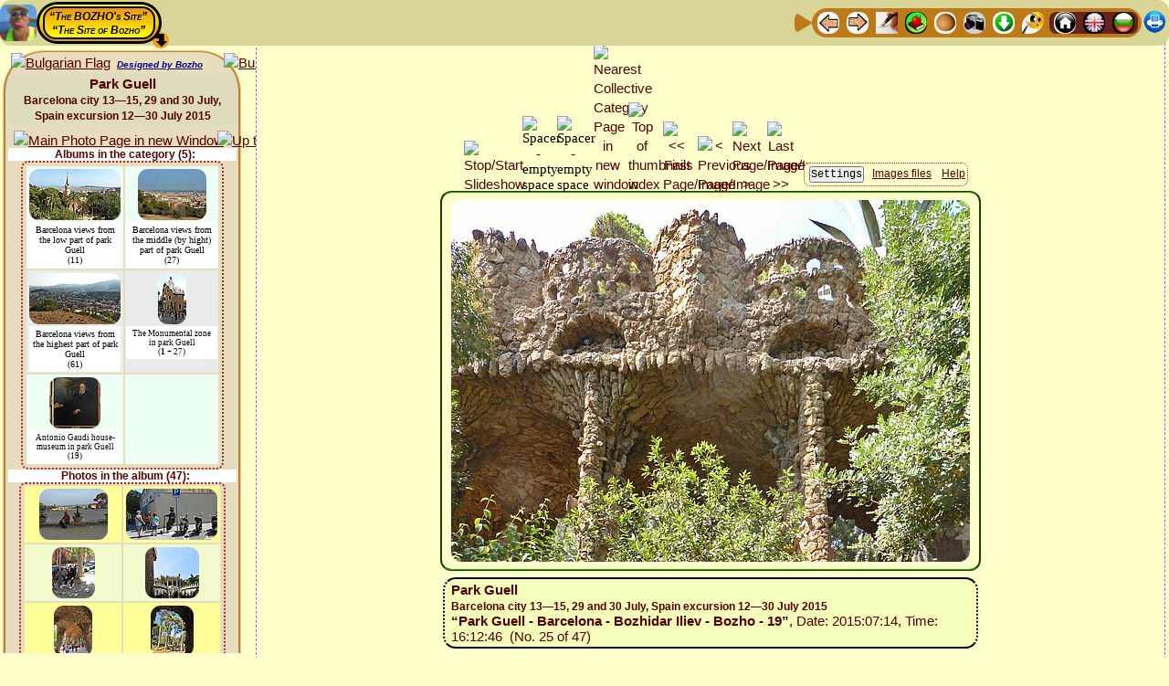

--- FILE ---
content_type: text/html; charset=UTF-8
request_url: http://theo.inrne.bas.bg/~bozho/Photo_activity/Albums/2015/10_Spain_12-30_July/Barcelona/Park_Guell/!_Call_Bozhos_Web_Album_Generator.php?Image_Number=25&Thumbnail_Index_Anchor=Thumbnail_Row_No_13&Language=English&Slide_Duration=7&Slideshow_State_Default=ON&Aspect_Ratio=1.7777777777778&Image_resize_factor_changed=100&Thumbnail_resize_factor_changed=100&Thumbnail_Web_width=100&Image_Web_width=704&Columns=2&Image_Background_Color=%2523FFFFCC&Thumbnail_Background_Color=%2523E7DCBE&Image_EXIF_Data=No&Albums_Thumbnail_Titles=Yes&Link_Category_Albums_Titles=No&Sidebar_Thumbnail_index=Yes&SITE_Top_Navigation_Ribbon=Yes&SITE_Bottom_Navigation_Ribbon=No&Advancing_Sidebar=Yes&Titles_and_Info_for_Images=Yes&Border_Width_of_the_Images=2&Color_of_Image_border=%2523339900&Category_with_albums=Yes&Settings_button_in_the_Left_Sidebar=No&Local_Navigation_Ribbon=Yes&Buttons_Titles=Yes&Virtual_Albums=OFF&Settings_Stay_signed_in=No&Slideshow_State=ON
body_size: 16613
content:



<!DOCTYPE html>
<html lang="en">
<head>

<meta http-equiv="content-type" content="text/html; charset=utf-8">
    
<!-- Advancing to the next image MUST BE AFTER THE ENCODING -->
<meta http-equiv="Refresh" content="7; url=!_Call_Bozhos_Web_Album_Generator.php?Image_Number=26&amp;Thumbnail_Index_Anchor=Thumbnail_Row_No_13&amp;Slideshow_State=ON&amp;Language=English&amp;Slide_Duration=7&amp;Slideshow_State_Default=ON&amp;Aspect_Ratio=1.7777777777778&amp;Image_resize_factor_changed=100&amp;Thumbnail_resize_factor_changed=100&amp;Thumbnail_Web_width=100&amp;Image_Web_width=704&amp;Columns=2&amp;Image_Background_Color=%2523FFFFCC&amp;Thumbnail_Background_Color=%2523E7DCBE&amp;Image_EXIF_Data=No&amp;Albums_Thumbnail_Titles=Yes&amp;Link_Category_Albums_Titles=No&amp;Sidebar_Thumbnail_index=Yes&amp;SITE_Top_Navigation_Ribbon=Yes&amp;SITE_Bottom_Navigation_Ribbon=No&amp;Advancing_Sidebar=Yes&amp;Titles_and_Info_for_Images=Yes&amp;Border_Width_of_the_Images=2&amp;Color_of_Image_border=%2523339900&amp;Category_with_albums=Yes&amp;Settings_button_in_the_Left_Sidebar=No&amp;Local_Navigation_Ribbon=Yes&amp;Buttons_Titles=Yes&amp;Virtual_Albums=OFF&amp;Settings_Stay_signed_in=No#Thumbnail_Row_No_13">
<title>Park Guell - Barcelona city 13—15, 29 and 30 July, Spain excursion 12—30 July 2015, Image No.25 ** The Bozho's Dynamical Web Albums Generator  🍀The site of Bozho🍀</title>

<meta name="Description" content="Park Guell - Barcelona city 13—15, 29 and 30 July, Spain excursion 12—30 July 2015, Image No.25 - The Bozho's Dynamical Web Album Generator  🍀The site of Bozho🍀">

<meta name="Keywords" content="Park, Guell, Barcelona, city, 13—15, 29, and, 30, July, Spain, excursion, 12—30, July, 2015, Image No.25, photo, photos, image, images, album, albums, photoalbum, photoalbums, web. webalbum, webalbums, Visualization, Bozho, Bozho's, Dynamical, Web, Album, Generator, 🍀The, site, of, Bozho🍀"/>
	
<!-- BEGINNING of Global <head> tag data -->
<!-- <meta http-equiv="content-type" content="text/html; charset=utf-8"> -->

<meta name="author" content="Bozhidar Zakhariev Iliev, Bojidar Zahariev Iliev, Bozho, Bozhko, Божидар Захариев Илиев, Божо, Божко, http://theo.inrne.bas.bg/~bozho/">
<link rel="author" href="http://theo.inrne.bas.bg/~bozho/" title="Bozhidar Zakariev Iliev - Bozho,  Божидар Захариев Илиев - Божо">

<meta name="viewport" content="width=device-width, initial-scale=1.0"> <!-- , maximum-scale=3.14 -better do NOT use-->

<link rel="icon" type="image/jpg" href="../../../../../../0-Files-Images/Bozho-Site_Symbol_Icon.png" title="Site main Favicon">

<!-- The Bozho's Master StyleSheet for inter-browser Web design -->
<!-- MUST be the FIRST stylesheet called - ALL OTHER STYLESHEETS MUST BE LOADED AFTER IT !!! -->
<link rel="stylesheet" href="../../../../../../!-Site_Common_Files/Bozhos_Master_StyleSheet.css" type="text/css" media="screen">


<!-- BEGINNING - GLOBAL Dropdown Menu variables and CSS file -->
			<!--
The Bozhos Dropdown Menu CAN NOT be loaded via a line like
  <link rel="stylesheet" href="CSS_FILE.css" type="text/css" media="screen">
-->

<style>
/* DO NOT START WITH PHP CODE! */

/* !!!!!!!!!!!!!!!!!!!!!!!!!!!!!!!!!!!!!!!!!! 
   CSS Dropdown menu for arbitray depth level
   Written by Bozhidar Zakhariev Iliev
   © Bozho ©
   !!!!!!!!!!!!!!!!!!!!!!!!!!!!!!!!!!!!!!!!!! */


/* <style> */ /* USED ONLY FOR TEXT HIGHLITING in this file while editing */

/******************************************** */
/* 1st-level Menu - Main menu - BEGINNING     */
/* >>>>>>>>>>>>>>>>>>>>>>>>>>>>>>>>>>>>>>>>>> */

#TopBar_Header_Bozhos_Dropdown_Menu {
	padding: 0;
	margin: 0;
	display: inline-block;
	cursor: progress;
	z-index: 999888777;
}

#TopBar_Header_Bozhos_Dropdown_Menu ul {
	/*font: bold 13px/46px  "Comic Sans MS", cursivea;*/
		font-family: "Times New Roman", serif;
	font-size: 13px;
	font-weight: bold;	width: auto; /*inherit;*/
	margin: 0;
	padding: 2px 4px 2px 4px;
	list-style: none;  
	background: #CE6700;
	background: -moz-linear-gradient(yellow, #ED9612);
    background: -webkit-gradient(linear,left bottom,left top,color-stop(0, #ED9612),color-stop(1, yellow));	
	background: -webkit-linear-gradient(yellow, #ED9612);
	background: -o-linear-gradient(yellow, #ED9612);
	background: -ms-linear-gradient(yellow, #ED9612);
	background: linear-gradient(yellow, #ED9612);
	border: 3px black solid;
	border-radius: 50px;
}

#TopBar_Header_Bozhos_Dropdown_Menu ul li {
		font-family: "Times New Roman", serif;
	font-size: 13px;
	font-weight: bold;	color: black;
    background: yellow;
	background: -moz-linear-gradient(#ED9612, yellow);	
	background: -webkit-gradient(linear, left top, left bottom, from(#ED9612), to(yellow));
	background: -webkit-linear-gradient(#ED9612, yellow);
	background: -o-linear-gradient(#ED9612, yellow);
	background: -ms-linear-gradient(#ED9612, yellow);
	background: linear-gradient(#ED9612, yellow);
	line-height: 18px;
	float: left;
	padding: 0px;
	position: relative;
	border:2px black solid;
	border-radius: 14px;
/* for right item width if given in px*/	
	width: inherit;
}

#TopBar_Header_Bozhos_Dropdown_Menu ul a {
		font-family: "Times New Roman", serif;
	font-size: 13px;
	font-weight: bold;	color: black;
	line-height: 18px;
	text-decoration: underline;
	/* to cover by <a> tag all of the <il> tag width */
	/*width: inherit; */ /* BAD choice! */
	width: inherit;
	padding: 2px 11px 2px 11px;
	float: left;
	border: 0px black solid; /* NB: necessary to compensate the general <a> tag */
}
/* Hover over the item */
#TopBar_Header_Bozhos_Dropdown_Menu  li:hover {
	color: white;
/*    background-color: blue;*/ /* Does NOT work here! */
	background: blue; /* red; */
}
#TopBar_Header_Bozhos_Dropdown_Menu ul li:hover > a {
	color: white;
/*    background: blue;*/ /* Does NOT work here! */
	background-color: blue;
	border-radius: 14px;
}

/* active and focus selectors on links */
#TopBar_Header_Bozhos_Dropdown_Menu  li a:active {
	color: white;
	background: brown; 
}
#TopBar_Header_Bozhos_Dropdown_Menu  li a:focus {
	color: white;
	background: green;
}

#TopBar_Header_Bozhos_Dropdown_Menu ul li:hover > ul {
	display: block;
}

/******************************************** */
/* 1st-level Menu - Main menu - END           */
/* >>>>>>>>>>>>>>>>>>>>>>>>>>>>>>>>>>>>>>>>>> */

/***********************************************/
/* Sub-Menus */
/***********************************************/

/***********************************************/
/*  2-th Level Menu - Sub-menu - BEGINNING  */
/* >>>>>>>>>>>>>>>>>>>>>>>>>>>>>>>>>>>>>>>>>>> */

#TopBar_Header_Bozhos_Dropdown_Menu  ul ul  {
		font-family: "Times New Roman", serif;
	font-size: 13px;
	font-weight: bold;	width: 190px;
	background: #DFDCB3;
	line-height: 18px;
	padding: 2px 2px 2px 2px;
	margin: -11px 0 0 -5px; /* for not breaking hover effect when moving down to the sub menu */
	list-style: none;
	display: none;
	position: absolute;
	/* Vertical shift */
	top:  38px; 
	/* NB: the distans from the beginning from the prefious up-menu item! */
	left: -3px; 
	border-radius: 9px;
	z-index: 999888779;
}

#TopBar_Header_Bozhos_Dropdown_Menu  ul ul  li {
		font-family: "Times New Roman", serif;
	font-size: 13px;
	font-weight: bold;	float: none;
    margin: 0;
    padding: 0;
    display: block;  
	border: 1px red solid;
	border-radius: 14px;
/* for right item width */	
	width: auto;
}
#TopBar_Header_Bozhos_Dropdown_Menu  ul ul  li:first-child {
	border-radius: 0px 0px 14px 14px;
}
#TopBar_Header_Bozhos_Dropdown_Menu  ul ul  li:last-child  {
	border-radius: 14px 14px 0px 0px;
}

#TopBar_Header_Bozhos_Dropdown_Menu  ul ul  a {
		font-family: "Times New Roman", serif;
	font-size: 13px;
	font-weight: bold;	color: black;	
	text-decoration: none;
    background: #B3FFB3;
	background: -moz-linear-gradient(#FFFFA8, #B3FFB3);	
	background: -webkit-gradient(linear, left top, left bottom, from(#FFFFA8), to(#B3FFB3));
	background: -webkit-linear-gradient(#FFFFA8, #B3FFB3);
	background: -o-linear-gradient(#FFFFA8, #B3FFB3);
	background: -ms-linear-gradient(#FFFFA8, #B3FFB3);
	background: linear-gradient(#FFFFA8, #B3FFB3);
	line-height: 18px;
	padding: 4px 8px 4px 8px;
	height: 10px;
	width: inherit;
	height: auto;
    display: block;
    white-space: nowrap;
    float: none;
	text-transform: none;
	border:1px yellow solid;
	border-radius: 14px;
}

*:first-child+html #TopBar_Header_Bozhos_Dropdown_Menu ul ul a { /* IE7 */
	height: 10px;
}

#TopBar_Header_Bozhos_Dropdown_Menu  ul ul  li a:hover {
	color: white;
    background: blue;
}
#TopBar_Header_Bozhos_Dropdown_Menu  ul ul  li:hover > a {
	color: white;
    background: blue;
	border-radius: 14px;
}

#TopBar_Header_Bozhos_Dropdown_Menu  ul ul  li:first-child > a {
	border-radius: 0px 0px 14px 14px;
}
#TopBar_Header_Bozhos_Dropdown_Menu  ul ul  li:last-child > a {
	border-radius: 14px 14px 0px 0px;
}

/* Triangle shape that appears along with the sub-menu - TOP
	will be entered below in the section SPECIAL FORMATING OF THE SECOND LEVEL MENU */
#TopBar_Header_Bozhos_Dropdown_Menu  ul ul  li:first-child > a:after {
	content: ''; /* Prefarabley should be EMPTY */
}

/* INVISIBLE Triangle shape that ensures full visability of the last row of sub-menus - DOWN*/
/* BAD interference with the other triangles if the is ONLY ONE item in Sum-Menu!! */
/*#TopBar_Header_Bozhos_Dropdown_Menu  ul ul  li:last-child > a:after {
	background: transparent;
    content: '';
    position: absolute;
    left: 1px;
    top: 35px;
    width: 0;
    height: 0;
    border-left: 15px solid transparent;
    border-right: 15px solid transparent;
    border-top: 12mm solid transparent;
}*/


/* <<<<<<<<<<<<<<<<<<<<<<<<<<<<<<<<<<<<<<<<<<< */
/*  2-th Level Menu - Sub-menu - END  */
/***********************************************/

/***********************************************/
/*  3-th Level Menu - Sub-menu - BEGINNING  */
/* >>>>>>>>>>>>>>>>>>>>>>>>>>>>>>>>>>>>>>>>>>> */

#TopBar_Header_Bozhos_Dropdown_Menu  ul ul ul  {
		font-family: "Times New Roman", serif;
	font-size: 13px;
	font-weight: bold;	width: 230px;
	background: #DFDCB3;
	line-height: 18px;
	padding: 2px 2px 2px 2px;
	margin: -11px 0 0 -5px; /* for not breaking hover effect when moving down to the sub menu */
	list-style: none;
	display: none;
	position: absolute;
	/* Vertical shift */
	top:  5px; 
	/* NB: the distans from the beginning from the prefious up-menu item! */
	left: 184px; 
	border-radius: 9px;
	z-index: 999888780;
}

#TopBar_Header_Bozhos_Dropdown_Menu  ul ul ul  li {
		font-family: "Times New Roman", serif;
	font-size: 13px;
	font-weight: bold;	float: none;
    margin: 0;
    padding: 0;
    display: block;  
	border: 1px red solid;
	border-radius: 14px;
/* for right item width */	
	width: auto;
}
#TopBar_Header_Bozhos_Dropdown_Menu  ul ul ul  li:first-child {
	border-radius: 0px 0px 14px 14px;
}
#TopBar_Header_Bozhos_Dropdown_Menu  ul ul ul  li:last-child  {
	border-radius: 14px 14px 0px 0px;
}

#TopBar_Header_Bozhos_Dropdown_Menu  ul ul ul  a {
		font-family: "Times New Roman", serif;
	font-size: 13px;
	font-weight: bold;	color: black;	
	text-decoration: none;
    background: #B3FFB3;
	background: -moz-linear-gradient(#FFFFA8, #B3FFB3);	
	background: -webkit-gradient(linear, left top, left bottom, from(#FFFFA8), to(#B3FFB3));
	background: -webkit-linear-gradient(#FFFFA8, #B3FFB3);
	background: -o-linear-gradient(#FFFFA8, #B3FFB3);
	background: -ms-linear-gradient(#FFFFA8, #B3FFB3);
	background: linear-gradient(#FFFFA8, #B3FFB3);
	line-height: 18px;
	padding: 4px 8px 4px 8px;
	height: 10px;
	width: inherit;
	height: auto;
    display: block;
    white-space: nowrap;
    float: none;
	text-transform: none;
	border:1px yellow solid;
	border-radius: 14px;
}

*:first-child+html #TopBar_Header_Bozhos_Dropdown_Menu ul ul a { /* IE7 */
	height: 10px;
}

#TopBar_Header_Bozhos_Dropdown_Menu  ul ul ul  li a:hover {
	color: white;
    background: blue;
}
#TopBar_Header_Bozhos_Dropdown_Menu  ul ul ul  li:hover > a {
	color: white;
    background: blue;
	border-radius: 14px;
}

#TopBar_Header_Bozhos_Dropdown_Menu  ul ul ul  li:first-child > a {
	border-radius: 0px 0px 14px 14px;
}
#TopBar_Header_Bozhos_Dropdown_Menu  ul ul ul  li:last-child > a {
	border-radius: 14px 14px 0px 0px;
}

/* Triangle shape that appears along with the sub-menu - RIGHT*/
#TopBar_Header_Bozhos_Dropdown_Menu  ul ul ul  li:first-child a:after {
    position: absolute;
/*	content: ''; */ /* DON'T writ this - very ad unpredictable results! */
	background: blue;
    left: -18px;
    top: 1px;
    width: 0;
    height: 0;
    border-left: 0;	
    border-bottom: 15.266666666667px solid transparent;
    border-top: 10.8px solid transparent;
    border-right: 26px solid red;
	border-radius: 0px 10px 10px 0px;
/*    border-bottom: 15px solid transparent;
    border-top: 14px solid transparent;
    border-right: 26px solid red;
*/}

/* INVISIBLE Triangle shape that ensures full visability of the last row of sub-menus - DOWN*/
/* BAD interference with the other triangles if the is ONLY ONE item in Sum-Menu!! */
/*#TopBar_Header_Bozhos_Dropdown_Menu  ul ul ul  li:last-child > a:after {
	background: transparent;
    content: '';
    position: absolute;
    left: 1px;
    top: 35px;
    width: 0;
    height: 0;
    border-left: 15px solid transparent;
    border-right: 15px solid transparent;
    border-top: 12mm solid transparent;
}*/


/* <<<<<<<<<<<<<<<<<<<<<<<<<<<<<<<<<<<<<<<<<<< */
/*  3-th Level Menu - Sub-menu - END  */
/***********************************************/

/**************************************************************
      SPECIAL FORMATING OF THE SECOND LEVEL MENU - BEGINNING
***************************************************************/

/* Fix dimenstions of level 2 to fit device screen/display - BEGINNING */

		@media (max-height: 181px) {
			#TopBar_Header_Bozhos_Dropdown_Menu:hover ul:nth-child(n+1):nth-child(-n+1) > li > ul {
				height: 54px;
				width: 432px;
			}
		}
		@media (min-height: 181px) and (max-height: 199px) {
			#TopBar_Header_Bozhos_Dropdown_Menu:hover ul:nth-child(n+1):nth-child(-n+1) > li > ul {
				height: 70px;
				width: 432px;
				}
		}
		@media (min-height: 199px) and (max-height: 217px) {
			#TopBar_Header_Bozhos_Dropdown_Menu:hover ul:nth-child(n+1):nth-child(-n+1) > li > ul {
				height: 88px;
				width: 432px;
				}
		}
		@media (min-height: 217px) and (max-height: 235px) {
			#TopBar_Header_Bozhos_Dropdown_Menu:hover ul:nth-child(n+1):nth-child(-n+1) > li > ul {
				height: 106px;
				width: 432px;
				}
		}
		@media (min-height: 235px) and (max-height: 253px) {
			#TopBar_Header_Bozhos_Dropdown_Menu:hover ul:nth-child(n+1):nth-child(-n+1) > li > ul {
				height: 124px;
				width: 432px;
				}
		}
		@media (min-height: 253px) and (max-height: 271px) {
			#TopBar_Header_Bozhos_Dropdown_Menu:hover ul:nth-child(n+1):nth-child(-n+1) > li > ul {
				height: 142px;
				width: 432px;
				}
		}
		@media (min-height: 271px) and (max-height: 289px) {
			#TopBar_Header_Bozhos_Dropdown_Menu:hover ul:nth-child(n+1):nth-child(-n+1) > li > ul {
				height: 160px;
				width: 432px;
				}
		}
		@media (min-height: 289px) and (max-height: 307px) {
			#TopBar_Header_Bozhos_Dropdown_Menu:hover ul:nth-child(n+1):nth-child(-n+1) > li > ul {
				height: 178px;
				width: 432px;
				}
		}
		@media (min-height: 307px) and (max-height: 325px) {
			#TopBar_Header_Bozhos_Dropdown_Menu:hover ul:nth-child(n+1):nth-child(-n+1) > li > ul {
				height: 196px;
				width: 432px;
				}
		}
		@media (min-height: 325px) and (max-height: 343px) {
			#TopBar_Header_Bozhos_Dropdown_Menu:hover ul:nth-child(n+1):nth-child(-n+1) > li > ul {
				height: 214px;
				width: 432px;
				}
		}
		@media (min-height: 343px) and (max-height: 361px) {
			#TopBar_Header_Bozhos_Dropdown_Menu:hover ul:nth-child(n+1):nth-child(-n+1) > li > ul {
				height: 232px;
				width: 432px;
				}
		}
		@media (min-height: 361px) and (max-height: 379px) {
			#TopBar_Header_Bozhos_Dropdown_Menu:hover ul:nth-child(n+1):nth-child(-n+1) > li > ul {
				height: 250px;
				width: 432px;
				}
		}
		@media (min-height: 379px) and (max-height: 397px) {
			#TopBar_Header_Bozhos_Dropdown_Menu:hover ul:nth-child(n+1):nth-child(-n+1) > li > ul {
				height: 268px;
				width: 432px;
				}
		}
		@media (min-height: 397px) and (max-height: 415px) {
			#TopBar_Header_Bozhos_Dropdown_Menu:hover ul:nth-child(n+1):nth-child(-n+1) > li > ul {
				height: 286px;
				width: 432px;
				}
		}
		@media (min-height: 415px) and (max-height: 433px) {
			#TopBar_Header_Bozhos_Dropdown_Menu:hover ul:nth-child(n+1):nth-child(-n+1) > li > ul {
				height: 304px;
				width: 432px;
				}
		}
		@media (min-height: 433px) and (max-height: 451px) {
			#TopBar_Header_Bozhos_Dropdown_Menu:hover ul:nth-child(n+1):nth-child(-n+1) > li > ul {
				height: 322px;
				width: 432px;
				}
		}
		@media (min-height: 451px) and (max-height: 469px) {
			#TopBar_Header_Bozhos_Dropdown_Menu:hover ul:nth-child(n+1):nth-child(-n+1) > li > ul {
				height: 340px;
				width: 432px;
				}
		}
		@media (min-height: 469px) and (max-height: 487px) {
			#TopBar_Header_Bozhos_Dropdown_Menu:hover ul:nth-child(n+1):nth-child(-n+1) > li > ul {
				height: 358px;
				width: 432px;
				}
		}
		@media (min-height: 487px) and (max-height: 505px) {
			#TopBar_Header_Bozhos_Dropdown_Menu:hover ul:nth-child(n+1):nth-child(-n+1) > li > ul {
				height: 376px;
				width: 432px;
				}
		}
		@media (min-height: 505px) and (max-height: 523px) {
			#TopBar_Header_Bozhos_Dropdown_Menu:hover ul:nth-child(n+1):nth-child(-n+1) > li > ul {
				height: 394px;
				width: 432px;
				}
		}
		@media (min-height: 523px) and (max-height: 541px) {
			#TopBar_Header_Bozhos_Dropdown_Menu:hover ul:nth-child(n+1):nth-child(-n+1) > li > ul {
				height: 412px;
				width: 432px;
				}
		}
		@media (min-height: 541px) and (max-height: 559px) {
			#TopBar_Header_Bozhos_Dropdown_Menu:hover ul:nth-child(n+1):nth-child(-n+1) > li > ul {
				height: 430px;
				width: 432px;
				}
		}
		@media (min-height: 559px) and (max-height: 577px) {
			#TopBar_Header_Bozhos_Dropdown_Menu:hover ul:nth-child(n+1):nth-child(-n+1) > li > ul {
				height: 448px;
				width: 432px;
				}
		}
		@media (min-height: 577px) and (max-height: 595px) {
			#TopBar_Header_Bozhos_Dropdown_Menu:hover ul:nth-child(n+1):nth-child(-n+1) > li > ul {
				height: 466px;
				width: 432px;
				}
		}
		@media (min-height: 595px) and (max-height: 613px) {
			#TopBar_Header_Bozhos_Dropdown_Menu:hover ul:nth-child(n+1):nth-child(-n+1) > li > ul {
				height: 484px;
				width: 432px;
				}
		}
		@media (min-height: 613px) and (max-height: 631px) {
			#TopBar_Header_Bozhos_Dropdown_Menu:hover ul:nth-child(n+1):nth-child(-n+1) > li > ul {
				height: 502px;
				width: 432px;
				}
		}
		@media (min-height: 631px) and (max-height: 649px) {
			#TopBar_Header_Bozhos_Dropdown_Menu:hover ul:nth-child(n+1):nth-child(-n+1) > li > ul {
				height: 520px;
				width: 432px;
				}
		}
		@media (min-height: 649px) and (max-height: 667px) {
			#TopBar_Header_Bozhos_Dropdown_Menu:hover ul:nth-child(n+1):nth-child(-n+1) > li > ul {
				height: 538px;
				width: 432px;
				}
		}
		@media (min-height: 667px) and (max-height: 685px) {
			#TopBar_Header_Bozhos_Dropdown_Menu:hover ul:nth-child(n+1):nth-child(-n+1) > li > ul {
				height: 556px;
				width: 432px;
				}
		}
		@media (min-height: 685px) and (max-height: 703px) {
			#TopBar_Header_Bozhos_Dropdown_Menu:hover ul:nth-child(n+1):nth-child(-n+1) > li > ul {
				height: 574px;
				width: 432px;
				}
		}
		@media (min-height: 703px) and (max-height: 721px) {
			#TopBar_Header_Bozhos_Dropdown_Menu:hover ul:nth-child(n+1):nth-child(-n+1) > li > ul {
				height: 592px;
				width: 432px;
				}
		}
		@media (min-height: 721px) and (max-height: 739px) {
			#TopBar_Header_Bozhos_Dropdown_Menu:hover ul:nth-child(n+1):nth-child(-n+1) > li > ul {
				height: 610px;
				width: 432px;
				}
		}
		@media (min-height: 739px) and (max-height: 757px) {
			#TopBar_Header_Bozhos_Dropdown_Menu:hover ul:nth-child(n+1):nth-child(-n+1) > li > ul {
				height: 628px;
				width: 432px;
				}
		}
		@media (min-height: 757px) and (max-height: 775px) {
			#TopBar_Header_Bozhos_Dropdown_Menu:hover ul:nth-child(n+1):nth-child(-n+1) > li > ul {
				height: 646px;
				width: 432px;
				}
		}
		@media (min-height: 775px) and (max-height: 793px) {
			#TopBar_Header_Bozhos_Dropdown_Menu:hover ul:nth-child(n+1):nth-child(-n+1) > li > ul {
				height: 664px;
				width: 432px;
				}
		}
		@media (min-height: 793px) and (max-height: 811px) {
			#TopBar_Header_Bozhos_Dropdown_Menu:hover ul:nth-child(n+1):nth-child(-n+1) > li > ul {
				height: 682px;
				width: 432px;
				}
		}
		@media (min-height: 811px) and (max-height: 829px) {
			#TopBar_Header_Bozhos_Dropdown_Menu:hover ul:nth-child(n+1):nth-child(-n+1) > li > ul {
				height: 700px;
				width: 432px;
				}
		}
		@media (min-height: 829px) and (max-height: 847px) {
			#TopBar_Header_Bozhos_Dropdown_Menu:hover ul:nth-child(n+1):nth-child(-n+1) > li > ul {
				height: 718px;
				width: 432px;
				}
		}
		@media (min-height: 847px) and (max-height: 865px) {
			#TopBar_Header_Bozhos_Dropdown_Menu:hover ul:nth-child(n+1):nth-child(-n+1) > li > ul {
				height: 736px;
				width: 432px;
				}
		}
		@media (min-height: 865px) and (max-height: 883px) {
			#TopBar_Header_Bozhos_Dropdown_Menu:hover ul:nth-child(n+1):nth-child(-n+1) > li > ul {
				height: 754px;
				width: 432px;
				}
		}
		@media (min-height: 883px) and (max-height: 901px) {
			#TopBar_Header_Bozhos_Dropdown_Menu:hover ul:nth-child(n+1):nth-child(-n+1) > li > ul {
				height: 772px;
				width: 432px;
				}
		}
		@media (min-height: 901px) and (max-height: 919px) {
			#TopBar_Header_Bozhos_Dropdown_Menu:hover ul:nth-child(n+1):nth-child(-n+1) > li > ul {
				height: 790px;
				width: 432px;
				}
		}
	@media (min-height: 919px) {
		#TopBar_Header_Bozhos_Dropdown_Menu:hover ul:nth-child(n+1):nth-child(-n+1) > li > ul {
			height: 808px;
			width: 432px;
		}
	}
@media (max-width: 96px) { /* Very small Screens - less than $Reduced_Width */ 
	#TopBar_Header_Bozhos_Dropdown_Menu:hover ul:nth-child(n+1):nth-child(-n+1) > li > ul {
			width: 208px;
	}
}

	@media (min-width: 96px) and (max-width: 114px) {
		#TopBar_Header_Bozhos_Dropdown_Menu:hover ul:nth-child(n+1):nth-child(-n+1) > li > ul {
			width: 208px;
		}
	}
	@media (min-width: 114px) and (max-width: 131px) {
		#TopBar_Header_Bozhos_Dropdown_Menu:hover ul:nth-child(n+1):nth-child(-n+1) > li > ul {
			width: 208px;
		}
	}
	@media (min-width: 131px) and (max-width: 148px) {
		#TopBar_Header_Bozhos_Dropdown_Menu:hover ul:nth-child(n+1):nth-child(-n+1) > li > ul {
			width: 208px;
		}
	}
	@media (min-width: 148px) and (max-width: 165px) {
		#TopBar_Header_Bozhos_Dropdown_Menu:hover ul:nth-child(n+1):nth-child(-n+1) > li > ul {
			width: 208px;
		}
	}
	@media (min-width: 165px) and (max-width: 183px) {
		#TopBar_Header_Bozhos_Dropdown_Menu:hover ul:nth-child(n+1):nth-child(-n+1) > li > ul {
			width: 208px;
		}
	}
	@media (min-width: 183px) and (max-width: 200px) {
		#TopBar_Header_Bozhos_Dropdown_Menu:hover ul:nth-child(n+1):nth-child(-n+1) > li > ul {
			width: 208px;
		}
	}
	@media (min-width: 200px) and (max-width: 217px) {
		#TopBar_Header_Bozhos_Dropdown_Menu:hover ul:nth-child(n+1):nth-child(-n+1) > li > ul {
			width: 208px;
		}
	}
	@media (min-width: 217px) and (max-width: 234px) {
		#TopBar_Header_Bozhos_Dropdown_Menu:hover ul:nth-child(n+1):nth-child(-n+1) > li > ul {
			width: 208px;
		}
	}
	@media (min-width: 234px) and (max-width: 252px) {
		#TopBar_Header_Bozhos_Dropdown_Menu:hover ul:nth-child(n+1):nth-child(-n+1) > li > ul {
			width: 208px;
		}
	}
	@media (min-width: 252px) and (max-width: 269px) {
		#TopBar_Header_Bozhos_Dropdown_Menu:hover ul:nth-child(n+1):nth-child(-n+1) > li > ul {
			width: 208px;
		}
	}
	@media (min-width: 269px) and (max-width: 286px) {
		#TopBar_Header_Bozhos_Dropdown_Menu:hover ul:nth-child(n+1):nth-child(-n+1) > li > ul {
			width: 208px;
		}
	}
	@media (min-width: 286px) and (max-width: 303px) {
		#TopBar_Header_Bozhos_Dropdown_Menu:hover ul:nth-child(n+1):nth-child(-n+1) > li > ul {
			width: 225px;
		}
	}
	@media (min-width: 303px) and (max-width: 321px) {
		#TopBar_Header_Bozhos_Dropdown_Menu:hover ul:nth-child(n+1):nth-child(-n+1) > li > ul {
			width: 242px;
		}
	}
	@media (min-width: 321px) and (max-width: 338px) {
		#TopBar_Header_Bozhos_Dropdown_Menu:hover ul:nth-child(n+1):nth-child(-n+1) > li > ul {
			width: 260px;
		}
	}
	@media (min-width: 338px) and (max-width: 355px) {
		#TopBar_Header_Bozhos_Dropdown_Menu:hover ul:nth-child(n+1):nth-child(-n+1) > li > ul {
			width: 277px;
		}
	}
	@media (min-width: 355px) and (max-width: 372px) {
		#TopBar_Header_Bozhos_Dropdown_Menu:hover ul:nth-child(n+1):nth-child(-n+1) > li > ul {
			width: 294px;
		}
	}
	@media (min-width: 372px) and (max-width: 390px) {
		#TopBar_Header_Bozhos_Dropdown_Menu:hover ul:nth-child(n+1):nth-child(-n+1) > li > ul {
			width: 311px;
		}
	}
	@media (min-width: 390px) and (max-width: 407px) {
		#TopBar_Header_Bozhos_Dropdown_Menu:hover ul:nth-child(n+1):nth-child(-n+1) > li > ul {
			width: 329px;
		}
	}
	@media (min-width: 407px) and (max-width: 424px) {
		#TopBar_Header_Bozhos_Dropdown_Menu:hover ul:nth-child(n+1):nth-child(-n+1) > li > ul {
			width: 346px;
		}
	}
	@media (min-width: 424px) and (max-width: 441px) {
		#TopBar_Header_Bozhos_Dropdown_Menu:hover ul:nth-child(n+1):nth-child(-n+1) > li > ul {
			width: 363px;
		}
	}
	@media (min-width: 441px) and (max-width: 459px) {
		#TopBar_Header_Bozhos_Dropdown_Menu:hover ul:nth-child(n+1):nth-child(-n+1) > li > ul {
			width: 380px;
		}
	}
	@media (min-width: 459px) and (max-width: 476px) {
		#TopBar_Header_Bozhos_Dropdown_Menu:hover ul:nth-child(n+1):nth-child(-n+1) > li > ul {
			width: 398px;
		}
	}
	@media (min-width: 476px) and (max-width: 493px) {
		#TopBar_Header_Bozhos_Dropdown_Menu:hover ul:nth-child(n+1):nth-child(-n+1) > li > ul {
			width: 415px;
		}
	}

@media (min-width:511px) { /* Large Screens - greater than or equal to $Image_width */
	#TopBar_Header_Bozhos_Dropdown_Menu:hover ul:nth-child(n+1):nth-child(-n+1) > li > ul {
		width: 432px;
	}
}

/* Fix dimenstions of level 2 to fit device screen/display - END */

/* Format level 2 ul */
#TopBar_Header_Bozhos_Dropdown_Menu:hover ul:nth-child(n+1):nth-child(-n+1) > li > ul {
	background-color: rgb(223,220,179); /* Fall-back for browsers that don't support the rgba function */
	background-color: rgba(0,0,0,0.36); /* redefine background color */
	border-top:1px black solid; /* redefine border */
	border-right:3px black solid; /* redefine border */
	border-bottom:3px black solid; /* redefine border */
	border-left:3px black solid; /* redefine border */
/* 	width:334px; */
/*	height:200px; */
	overflow:auto;
	position:absolute;
	top:39px; /* vertical shift of level 2 ul depending on height of level 1 ul */
	left:10px;
	padding-top:12px;
}
/* level 2 li width */
#TopBar_Header_Bozhos_Dropdown_Menu:hover ul:nth-child(n+1):nth-child(-n+1) > li > ul > li {
	width:172px;
}
/* bottom space equal to the top space via level 2ul */
#TopBar_Header_Bozhos_Dropdown_Menu:hover ul:nth-child(n+1):nth-child(-n+1) > li > ul > li:last-child {
	margin-bottom:12px;
}

/* Triangle shape that appears along with the sub-menu - TOP - level 1 li - MUST overlap with level 2 one defined above */
#TopBar_Header_Bozhos_Dropdown_Menu:hover ul:nth-child(n+1):nth-child(-n+1) > li:hover::after {
	background: blue;
    content: '  ▼'; color:red; font-size: 24px;
    position: absolute;
    left: 12px;
    top: 28px; /* vertical shift depending on height of level 1 ul */
	overflow:visible;
	z-index: 999898999;
    width: 0;
    height: 0;
    border-left: 12.6px solid transparent;
    border-right: 12.6px solid transparent;
    border-bottom: 21.4px solid red;
	border-radius: 0px 0px 10px 10px;
/*    border-left: 15px solid transparent;
    border-right: 15px solid transparent;
    border-bottom: 22px solid red;
*/
}

/**************************************************************
      SPECIAL FORMATING OF THE SECOND LEVEL MENU - END
***************************************************************/


/***********************************************/
/* Clear floated elements */
/***********************************************/
#TopBar_Header_Bozhos_Dropdown_Menu ul:after {
	visibility: hidden;
	display: block;
	font-size: 0;
	content: " ";
	clear: both;
	height: 0;
}

/* DO NOT END WITH PHP CODE! */</style>
			<!-- END - GLOBAL Dropdown Menu variables and CSS file -->
		
<style>
/* ###  Global CSS change variables and modifications  ### - BEGINNING */
body {
	max-width: 1300px; /* restrict body width on large displays */
	margin-left: auto; margin-right: auto; /* center body */
/*	border: 10px red solid; */ /* for testing */
}
.Main_Container_in_body {
	max-width: 1200px;
	margin-left: auto; margin-right: auto; /* center Main_Container_in_body */
/*	border: 10px red solid; */ /* for testing */
}

/* ###  Global CSS change variables and modifications  ### - END */
</style>

<style>
/* BEGINNING - BottomBar specific styles */
#BottomBar_BottomBar a {
	color: #0033FF;
	font-weight: bold;
	line-height: 145%;
}
#BottomBar_BottomBar a:link {
	overflow: visible;
	color: #0033FF;
	padding-right: 2px;
	padding-left: 2px;
	text-decoration: underline;
	margin-top: 0px;
	margin-bottom: 0px;
	padding-top: 0px;
	padding-bottom: 2px;
	font-size: inherit;
	border-top-width: 0px;
	border-right-width: 2px;
	border-bottom-width: 2px;
	border-left-width: 2px;
	border-top-style: hidden;
	border-right-style: hidden;
	border-bottom-style: hidden;
	border-left-style: hidden;
	line-height: 145%;
}
#BottomBar_BottomBar a:visited {
	overflow: visible;
	color: #4B0097;
	padding-right: 2px;
	padding-left: 2px;
	text-decoration: underline;
	margin-top: 0px;
	margin-bottom: 0px;
	padding-top: 0px;
	padding-bottom: 2px;
	font-size: inherit;
	border-top-width: 1px;
	border-right-width: 2px;
	border-bottom-width: 2px;
	border-left-width: 2px;
	border-right-style: hidden;
	border-left-style: hidden;
	line-height: 145%;
}
#BottomBar_BottomBar a:hover {
	overflow: visible;
	color: #000099;
	padding-right: 2px;
	padding-left: 2px;
	text-decoration: underline;
	margin-top: 0px;
	margin-bottom: 0px;
	padding-top: 0px;
	padding-bottom: 2px;
	font-size: inherit;
	border-top-width: 2px;
	border-right-width: 2px;
	border-bottom-width: 3px;
	border-left-width: 2px;
	border-top-style: solid;
	border-right-style: hidden;
	border-bottom-style: solid;
	border-left-style: hidden;
	background-color: #FFFF33;
	border-color: #33FF66;
	border-radius: 10px;
}
#BottomBar_BottomBar a:active {
	color: black;
	text-decoration: underline;
	background-color: #FFA042;
	font-size: inherit;
	border-radius: 10px;
}
#BottomBar_BottomBar a:focus {
	color: black;
	text-decoration: underline;
	background-color: #F90;
	font-size: inherit;
	border-radius: 10px;
}
/* END - BottomBar specific styles */

.Quick_Button_Pointer_Inner_Correction {
    display: inline-block;
	margin: 0px 12px 0px -12px;
	padding: 0;
}
/* TRANSPARENT Triangle pointing to the bottom */
.Quick_Button_Pointer {
    background: transparent;
    padding: 0;
    margin: -10px 6px 10px 6px;
    position: relative;
    left: 0px;
    right: 0px;
    top: 0px;
    display: inline-block;
    width: 0;
    height: 0;
    border-bottom: 0;
    border-right: 8px solid transparent;
    border-top: 10px solid transparent;	/* the only difference */
    border-left: 8px solid transparent;
    border-radius: 8px 0px 0px 8px;
}
/* RED Triangle pointing to the bottom */
.Quick_Button_Pointer:hover {
    background: transparent;
    padding: 0;
    margin: -10px 6px 10px 6px;
    position: relative;
    left: 0px;
    right: 0px;
    top: 0px;
    display: inline-block;
    width: 0;
    height: 0;
    border-bottom: 0;
    border-right: 8px solid transparent;
    border-top: 10px solid red;			/* the only difference */
    border-left: 8px solid transparent;
    border-radius: 6px 6px 0px 0px;
}
</style>
<!-- END of Global <head> tag data -->

<!-- Modifications and additions to Global <head> tag data -->
    
<link rel="icon" type="image/gif" 
	href="../../../../../../Dynamical_Web_Album_Generator/0_Files-Images-Buttons_etc/Web_Album_Generator_Symbol.gif" title="Bozhos Web album generator Favicon">
<style>
body {
	margin: 0;
	padding: 0;
	background-color: #FFFFCC;
	/* use the whole screen/window by ovewriting other values - for viewing large images */
	width: 100%;
	max-width: none;
}
a {
	font-family: Arial, Helvetica, sans-serif;
	color: #0033FF;
	font-size: inherit;
	line-height: 145%;
}
a:link {
	color: #530000;
	overflow: visible;
	padding-right: 2px;
	padding-left: 2px;
	text-decoration: underline;
	margin-top: 0px;
	margin-bottom: 0px;
	padding-top: 0px;
	padding-bottom: 2px;
	font-size: inherit;
	border-top-width: 0px;
	border-right-width: 2px;
	border-bottom-width: 2px;
	border-left-width: 2px;
	border-top-style: hidden;
	border-right-style: hidden;
	border-bottom-style: hidden;
	border-left-style: hidden;
	line-height: 145%;
}
a:visited {
	color: #003100;
	overflow: visible;
	padding-right: 2px;
	padding-left: 2px;
	text-decoration: underline;
	margin-top: 0px;
	margin-bottom: 0px;
	padding-top: 0px;
	padding-bottom: 2px;
	font-size: inherit;
	border-top-width: 1px;
	border-right-width: 2px;
	border-bottom-width: 2px;
	border-left-width: 2px;
	border-right-style: hidden;
	border-left-style: hidden;
	line-height: 145%;
}
a:hover {
	color: #004600;
	background-color: #FEE481;
	overflow: visible;
	padding-right: 2px;
	padding-left: 2px;
	text-decoration: underline;
	margin-top: 0px;
	margin-bottom: 0px;
	padding-top: 0px;
	padding-bottom: 2px;
	font-size: inherit;
	border-top-width: 2px;
	border-right-width: 2px;
	border-bottom-width: 3px;
	border-left-width: 2px;
	border-top-style: solid;
	border-right-style: hidden;
	border-bottom-style: solid;
	border-left-style: hidden;
	border-color: #FF0000;
	border-radius: 10px;
}
a:active {
	color: #800000;
	background-color: #CCFF33;
	text-decoration: underline;
	font-size: inherit;
	border-radius: 10px;
}

#left-pannel-holder{
	position: fixed;
	top: 
	56px;	left: 0px;
	visibility: visible;
	display: block;
/* make the lower slider arrow visible */
	height: 91%; /* for browsers not supporting the calc() function */
	height: calc(100% - 14px);
/* Visability */		
	overflow: visible;
z-index: 0;}
#left-pannel-Slider{
	visibility: visible;
	display: block;
	width: 280px;
	height: 91%; /* for browsers not supporting the calc() function */
	height: calc(100% - 46px);
	overflow: auto;
	position: absolute;
	margin-top:-1px;
}

#sidebar{
	text-align:center;
	position:static;
	min-height: 300px;
	width: 250px;
	border-top-width: 2px;
	border-right-width: 3px;
	border-bottom-width: 4px;
	border-left-width: 3px;
	border-top-style: ridge;
	border-right-style: groove;
	border-bottom-style: groove;
	border-left-style: ridge;
	border-top-color: #FFC66F;
	border-right-color: #FFC66F;
	border-bottom-color: #FFC66F;
	border-left-color: #FFC66F;
	background-color: #E7DCBE;
	z-index: 4;
	overflow: visible;
	margin-left: 3px;
	margin-top: 0px;
	padding-left: 3px;
	padding-right: 2px;
	border-top-left-radius: 45px;
	border-top-right-radius: 45px;
	border-bottom-left-radius: 12px;
	border-bottom-right-radius: 12px;
}

#content{
	padding-left: 4px;
	padding-right: 4px;
	border-top-style: groove;
	border-top-width: 0px;
	border-top-color: #6600CC;
	border-bottom-style: ridge;
	border-bottom-width: 0px;
	border-bottom-color: #6600CC;
	border-right-style: dashed;
	border-right-width: 1px;
	border-right-color: #A851FF;
	border-left-width: 1px;
	border-left-style: dashed;
	border-left-color: #A851FF;
	text-align: justify;
	position: relative;
	z-index: 5;
	min-width: auto; /*666px*/
	margin-top: 12px;
	margin-right: 4px;
	margin-bottom: 1.6em;
	margin-left:
	280px;}
#Settings_and_Info {
	border: 1px dotted brown;
	margin-left: auto;
	width: auto;
	margin-bottom: 0px;
	margin-top: 0px;
	padding: 3px 0px 3px 5px;
	background-color: #FFFFCC;
	text-align:center;
	font-family: "Courier New", Courier, monospace;
	font-size: 9pt;
	font-weight: normal;
	border-radius: 7px;
	display:inline-block;
}
.desined-by-bozho {
	color: #009;
	padding-right: 8px;
	padding-left: 8px;
	background-color: #ECE1B0;
	text-decoration: underline;
	margin-top: 0px;
	margin-right: 9px;
	margin-bottom: 0px;
	margin-left: 9px;
	padding-bottom: 1px;
	font-weight: bold;
	font-style: oblique;
	padding-top: 0px;
	font-size: 10px;
	line-height: 10px;
	border-radius: 8px;
}
.NavigationText {
	font-family: Arial, Helvetica, sans-serif;
}
.ImageTitle {
	font-family: Arial, Helvetica, sans-serif;
	font-size: 15px;
	font-weight: bold;
	color: #510000;
	white-space: normal;
}
.ImageSubTitle {
	font-family: Arial, Helvetica, sans-serif;
	font-size: 12px;
	font-weight: bold;
	color: #510000;
}
.ImageFileInfo {
	font-family: Arial, Helvetica, sans-serif;
	font-size: 12px;
	font-weight: bold;
	color: #6A2300;
	background-color: #EAE9D5;
	text-align: center;
}
.style_Empty-Gallery {
	color: #BB0000;
	font-size: 21px;
	font-weight: bold;
	font-family: Verdana, Arial, Helvetica, sans-serif;
}
.style-Text {
	font-size: 15px;
	font-family: "Comic Sans MS";
}
.style-Names {
	font-size: 15px;
	font-family: "Comic Sans MS";
	font-weight: bold;
	color: #BB0000;
}

/* These styles create the dropdown menus. BEGINNING */
#Link_like_Dropdown_Info_Button_Ribbon {
		display: inline-block;
	width: 100%;
	height: auto;
	text-align: center;
/*	margin: 12px auto 2px auto; */  /* the ribbon goes over the picture, but the space between the image and upper borde is smaller */
	margin: 43px auto 2px auto;   /* the ribbon is in the blank space above the image*/
	padding: 0;
	cursor: progress;
}
#Link_like_Dropdown_Info_Button_Ribbon li {
		list-style: none;
		float: left;
	width: 100%;
	height: 42px;
	background-color: transparent;
/*	background-color: violet;*/   /* for tests */
/*	margin: -42px 0 0px 0;*/
	position: absolute;
	top: 0;
	left: 0;
	margin: -12px 0 0px 0;
}
#Link_like_Dropdown_Info_Button_Ribbon li ul {
		display: none;
	width: 100%;
	text-align: center;
	color: black;
}
#Link_like_Dropdown_Info_Button_Ribbon li:hover ul {
		display: block;
		position: absolute;
	margin: 5px 0 0 0;
	padding: 0;
}
#Link_like_Dropdown_Info_Button_Ribbon li:hover li {
		float: none; 
}
/* These styles create the dropdown menus. END */

/* These styles create the dropdown menus. BEGINNING */
#Link_like_Dropdown_Info_Sidebar {
		display: inline-block;
	color:#66FFFF;
	font-size: 15px;
	font-weight:bold;
	line-height: 0px;
	height: 1em;
	margin: 0px 0px 0px 0px;
	padding: 0;
	cursor:progress;
}
#Link_like_Dropdown_Info_Sidebar li {
		list-style: none;
		float: left;
	position: absolute;
	text-decoration:underline;
	background-color: transparent;
/*	background-color: red; */  /* for tests */
	top: 0px;
	left:0;
	right:0;
	width: 280px;
	min-width: 100px;
	max-width: 10%;
	height: 100%;
	z-index: 7;
	margin-left: 0px;
}
#Link_like_Dropdown_Info_Sidebar li ul {
		display: none; 
	width: 31em;
	color: black;
	background-color: #FFFFBF;
}
#Link_like_Dropdown_Info_Sidebar li:hover ul {
		display: block;
		position: absolute;
	text-decoration: none; 
	margin: 0;
	width: auto;
/*	padding: 8px 12px 8px 12px;
	border: 5px green solid;
	border-radius:16px; */
}
#Link_like_Dropdown_Info_Sidebar li:hover li {
		float: none; 
	text-decoration:none;  
	font-size:12pt;
	line-height:13px;
}
/* These styles create the dropdown menus. END */

</style>
</head>

<body>


<!-- TopBar - BEGINNING -->

<table style="position: fixed;
		top: 0px;
		left: 0px; right: 0px; margin: 0 auto 0 auto;
		width: 100%;
		max-width: 1300px;		
		padding: 0px;
		color: #000;
		font-size: 15px;
		font-weight: bold;
		font-family: Arial, Helvetica, sans-serif;
		background-color: #D8D596;
		overflow: visible;
		z-index: 999888777;
		border-collapse: collapse;
		border: dotted red 0px;
		border-radius: 12px;
		display: table;
		white-space: nowrap;" 
title="Top navigation ribbon: click on a button/icon" >
<tr style="font-family: 'Times New Roman'; margin:0px; padding:0px; border:0px; vertical-align: middle;">

<td style="width: 16px; height:46px; text-align:left;  padding:0px; margin:0px; border:0px;">
<a href="../../../../../../index.php" style="margin:0; padding:0; background-color:transparent; border: 0px;">
<img src="../../../../../..//0-Files-Images/Bozho-Site_Symbol_Icon.png" alt="Bozho's micro image" width="40" height="40" style="border-radius:8px; padding:0px; margin:0px; vertical-align:middle;" title="The site of Bozhidar Zakhariev Ilieve (Bozho)"/>
</a>
</td>
<td style="text-align:left; padding: 0px; margin: 0px auto 0px 0px; background: transparent; border:0px;">
	<!-- GLOBAL Dropdown Menu data - BEGINNING -->
	<div style="position: relative;
		top: 2px;
		left: 0px;
		display: inline-block;
		visibility: visible;
		overflow: visible;
		z-index: 999888777;
		text-align: left;
		padding:  0px 0px 0px 0px;
		margin: 0px 0px 0px 0px;" title=" "> <!-- Define the needed style atributes -->
	
<!-- !!!!!!!!!!!!!!!!!!!!!!!!!!!!!!!!!!!!!!!! 
   Data for
   CSS Dropdown menu for arbitray depth level
   Written by Bozhidar Zakhariev Iliev
   © Bozho ©
   !!!!!!!!!!!!!!!!!!!!!!!!!!!!!!!!!!!!!!!!!! -->


<div id="TopBar_Header_Bozhos_Dropdown_Menu"> <!--- Container of the Menu -->
  
<!-- 1-Level Menu - BEGINNING -->
<ul>

<!-- 1-Level Menu item - Beginning-->
<li>

<a href="../../../../../../index.php"  style="padding: 1px 7px 1px 5px; margin: 0px; text-decoration: none;"><div style="
			font-weight: bold;
			font-size: 15px;
			font-style: italic;
			font-variant: small-caps;
			font-family: Tahoma, Geneva, sans-serif; 
			text-decoration: none; 
			text-align: center;
			line-height: 13px;
			padding: 0px; 
			margin: 0px;
	 ">
<span style="font-size: 12px"> &ldquo;The BOZHO's Site&rdquo;	<br /> &ldquo;The Site of Bozho&rdquo; </span></div></a>
<!-- 2 and 3 Level Menu - BEGINNING -->
	<ul><li><a href="../../../../../../index.php" >&nbsp;&nbsp;&nbsp;&nbsp;&nbsp;&nbsp;&nbsp;Home!&nbsp;&nbsp;&nbsp;&nbsp;&nbsp;&nbsp;&nbsp;</a></li><li><a href="../../../../../../Addresses/Bozhos_Addresses.php" >Addresses</a></li><li><a href="../../../../../../CV-Curriculum_Vitae/Bozhos_CV.php" >CV - Curriculum Vitae</a></li><li><a href="../../../../../../Publications_lists/Bozhos_Publications_Main_List.php" >Publications</a><ul><li>
			<a href="../../../../../../Publications_lists/Bozhos_Publications_Main_List.php?Submenu_File=Bozhos_Publications_Main_List.php&amp;Submenu_Directory=Publications_lists" >Main list</a>
			</li><li>
			<a href="../../../../../../Publications_lists/Bozhos_Publications_Subject_list.php?Submenu_File=Bozhos_Publications_Subject_list.php&amp;Submenu_Directory=Publications_lists" >Subject list</a>
			</li><li>
			<a href="../../../../../../Publications_lists/Bozhos_Publications_Types_List.php?Submenu_File=Bozhos_Publications_Types_List.php&amp;Submenu_Directory=Publications_lists" >List by types</a>
			</li><li>
			<a href="../../../../../../Publications_lists/Bozhos_future_works.php?Submenu_File=Bozhos_future_works.php&amp;Submenu_Directory=Publications_lists" >Current work titles</a>
			</li></ul></li><li><a href="../../../../../../Citations_lists/Bozhos_Citations_list_main.php" >(List of) Citations</a></li><li><a href="../../../../../../LaTeX/Bozhos_LaTeX.php" >LaTeX</a></li><li><a href="../../../../../../Plans-future/Bozhos_plans.php" >Future Plans</a></li><li><a href="../../../../../../Hobbies/Bozhos_hobbies.php" >Hobbies</a></li><li><a href="../../../../../../Photo_activity/Bozhos_Photography.php" >Photo Activity</a></li><li><a href="../../../../../../Kin-Genealogical_charts/Bozhos_kin_Genealogical_charts.php" >Genealogical charts</a></li><li><a href="../../../../../../Links/Bozhos_Links.php" >Links</a></li><li><a href="../../../../../../Web_design_info/Bozhos_web_design.php" >Web design info</a></li><li><a href="../../../../../../Site_Map/Bozhos_Site_Map.php" >Map of this site</a></li></ul>
	<!-- 2 and 3 Level Menu - END -->
</li>
<!-- 1-Level Menu item - END--> 

    
</ul>
<!-- 1-Level Menu - END -->
  
</div> 
<!--- Container of the Menu -->

<!-- Enter arrow pointing to the dropdown menu BEGINNING -->
<!--<div style="display:inline-block;
	background: transparent;
    position: relative;
    left: -9px;
    top: 3px;
    width: 0;
    height: 0;
    border-left: 0;	
    border-bottom: 15px solid transparent;
    border-top: 15px solid transparent;
    border-right: 16px solid #EF9F11;
    cursor: help; 
    margin-right:-7px;
	"
	title="Dropdown menu - click and reveal more info">
<img src="../../../../../../Lists/CSS_Dropdown_Menus/0-Files-Images/Enter.png" width="30" height="30" alt="Dropdown Menu" style="position: relative; left:15px; top:-15px; border-radius: 0px 8px 8px 0px; cursor: help; border-top: 1px black dotted; border-right: 2px black solid; border-bottom: 1px black dotted; margin-top: -1px; margin-bottom: -1px;">
</div>-->
<!-- Enter arrow pointing to the dropdown menu END -->
</div>
	<!-- GLOBAL Dropdown Menu data - END -->
	<img src="../../../../../../Lists/CSS_Dropdown_Menus/0-Files-Images/Enter_Down.png" width="18" height="18" alt="Dropdown Menu" style="position: relative; display: inline-block; left:-14px; top:7px; border-radius: 10px; cursor: help; margin: 0;"
	title="Dropdown menu - click and reveal more info"></td>
    <td  style="padding: 0px 2px 0px 0px; margin: 0px; text-align:right; border:0px;" >
<!-- Triangle pointing to the right -->
    <div style="background: transparent;
    padding: 0;
    margin-left: auto;
    position: relative;
    left: 5px;
    top: 5px;
    display: inline-block;
    width: 0;
    height: 0;
    border-right: 0;
    border-bottom: 12px solid transparent;
    border-top: 12px solid transparent;
    border-left: 20px solid #BC7B18;
    border-radius: 8px 0px 0px 8px;"
    title="Buttons for quick access">
    </div>

<!-- BUTTONS for quick access - BEGINNING -->
	<div style="display: inline-block; width: auto; background-color: #BC7B18; margin: auto 0px auto auto; padding: 0 0 0 0; border: 4px solid #BC7B18; border-radius: 32px; vertical-align: 3px;" title="Buttons for quick access">
	
<!-- PREVIOUS/BACK -->
<div class="Quick_Button_Pointer"><div class="Quick_Button_Pointer_Inner_Correction">
<a href="javascript:history.go(-1)" title="Previous Page/Back" style="margin:0px; padding:0px;" ><img src="../../../../../../0-Files-Images/24x24-arrow_left-1.jpg" alt="Previous Page/Back" width="24" height="24" style="width:24px; height:24px; border:0px; vertical-align:middle; border-radius:10px;" /></a>
</div></div>

<!-- FORWARD/NEXT -->
<div class="Quick_Button_Pointer"><div class="Quick_Button_Pointer_Inner_Correction">
<a href="javascript:history.go(+1)" title="Forward Page/Next" style="margin:0px; padding:0px;"><img src="../../../../../../0-Files-Images/24x24-arrow_right-1.jpg" alt="Forward Page/Next" width="24" height="24" style="width:24px; height:24px; border:0px; vertical-align:middle; border-radius:10px;" /></a>
</div></div>

<!-- ARCHIVES - Publications-->
<div class="Quick_Button_Pointer"><div class="Quick_Button_Pointer_Inner_Correction">
	<a href="../../../../../../Publications_lists/Bozhos_Publications_Main_List.php" title="Archives - Lists of Publications" style="margin:0px; padding:0px;">
    <img src="../../../../../../0-Files-Images/24x24-pen-writing-small.jpg" alt="Archives - Lists of Publications" width="24" height="24" style="width:24px; height:24px; border:0px; vertical-align:middle;" /></a>   
</div></div>

<!-- MAIN LIST - CITATIONS -->
<div class="Quick_Button_Pointer"><div class="Quick_Button_Pointer_Inner_Correction">
	<a href="../../../../../../Citations_lists/Bozhos_Citations_list_main.php" title="Citations" style="margin:0px; padding:0px;"><img src="../../../../../../0-Files-Images/24x24-book-apple-big.png" alt="Citations" width="24" height="24" style="width:24px; height:24px; border:0px; vertical-align:middle; border-radius:10px;" /></a>   
</div></div>

<!--CURRENT WORKS -->
<div class="Quick_Button_Pointer"><div class="Quick_Button_Pointer_Inner_Correction">
	<a href="../../../../../../Publications_lists/Bozhos_future_works.php" title="Current works titles" style="margin:0px; padding:0px;"><img src="../../../../../../0-Files-Images/24x24-egg.jpg" alt="Current works titles" width="24" height="24" style="width:24px; height:24px; border:0px; vertical-align:middle; border-radius:10px;" /></a>   
</div></div>

<!-- PHOTO ACTIVITY -->
<div class="Quick_Button_Pointer"><div class="Quick_Button_Pointer_Inner_Correction">
	<a href="../../../../../../Photo_activity/Bozhos_Photography.php" title="Photo activitys" style="margin:0px; padding:0px;"><img src="../../../../../../0-Files-Images/24x24-camera.gif" alt="Photo activitys" width="24" height="24" style="width:24px; height:24px; border:0px; vertical-align:middle; border-radius:10px;" /></a>   
</div></div>

<!-- DOWNLOADs -->
<div class="Quick_Button_Pointer"><div class="Quick_Button_Pointer_Inner_Correction">
	<a href="../../../../../../0-Downloads/Redirection_Bozhos_Download_Web_Page.php" title="Downloads" style="margin:0px; padding:0px;"><img src="../../../../../../0-Files-Images/24x24-download.jpg" alt="Downloads" width="24" height="24" style="width:24px; height:24px; border:0px; vertical-align:middle; border-radius:10px;" /></a>   
</div></div>

<!-- SEARCH -->
<div class="Quick_Button_Pointer"><div class="Quick_Button_Pointer_Inner_Correction">
	<a href="../../../../../../Lists/Search_Engines/!_Searchers_list.php?Language=English" title="Search" style="margin:0px; padding:0px; background-color: transparent; border:0;"><img src="../../../../../../0-Files-Images/magnifying_glass.jpg" alt="Search" width="24" height="24" style="width:24px; height:24px; border:0px; vertical-align:middle; border-radius:40px 20px 40px 8px;" /></a>   
</div></div>

<!-- HOME -->
<div style="background: #64231C; margin: 0; padding: 0px 2px 4px 3px; display: inline-block; border-radius:8px;">

<div class="Quick_Button_Pointer"><div class="Quick_Button_Pointer_Inner_Correction">
	<a href="../../../../../../index.php" title="Home - Site Main Page" hreflang="en" style="margin:0px; padding:0px;">
    <img src="../../../../../../0-Files-Images/24x24-home.jpg" alt="Home - Site Main Page" width="24" height="24" style="width:24px; height:24px; border:0px; vertical-align:middle; border-radius:10px;" /></a>   
</div></div>

<div class="Quick_Button_Pointer"><div class="Quick_Button_Pointer_Inner_Correction">
	<a href="../../../../../../index.php" title="Home - English Site Main Page" hreflang="en" style="margin:0px; padding:0px;"> 
    <img src="../../../../../../0-Files-Images/24x24-britain.png" alt="Home - English Site Main Page" width="24" height="24" style="width:24px; height:24px; border:0px; vertical-align:middle; border-radius:10px;" /></a>   
</div></div>

<div class="Quick_Button_Pointer"><div class="Quick_Button_Pointer_Inner_Correction">
    <a href="../../../../../../index-bg.php" title="У Дома - Българска Главна Страница на Сайта" hreflang="bg" style="margin:0px; padding:0px;"> 
    <img src="../../../../../../0-Files-Images/24x24-bulgaria.png" alt="У Дома - Българска Главна Страница на Сайта" width="24" height="24" style="width:24px; height:24px; border:0px; vertical-align:middle; border-radius:10px;" /></a> 
</div></div>
</div>
	
	</div>
<!-- BUTTONS for quick access - END -->

<!--BEGINNING - Button for Version for Printing of the Currently Displayed Page -->
<div class="Quick_Button_Pointer" style="margin-left:3px; margin-right: 5px;"><div class="Quick_Button_Pointer_Inner_Correction" style="margin-left:-9px; margin-right: 0px;">
		<form method="post" action="../../../../../../Photo_activity/Albums/2015/10_Spain_12-30_July/Barcelona/Park_Guell/!_Call_Bozhos_Web_Album_Generator.php"  accept-charset="UTF-8" style="display:inline;"><input type="hidden" name="Image_Number" value="25" /> <input type="hidden" name="Thumbnail_Index_Anchor" value="Thumbnail_Row_No_13" /> <input type="hidden" name="Language" value="English" /> <input type="hidden" name="Slide_Duration" value="7" /> <input type="hidden" name="Slideshow_State_Default" value="ON" /> <input type="hidden" name="Aspect_Ratio" value="1.7777777777778" /> <input type="hidden" name="Image_resize_factor_changed" value="100" /> <input type="hidden" name="Thumbnail_resize_factor_changed" value="100" /> <input type="hidden" name="Thumbnail_Web_width" value="100" /> <input type="hidden" name="Image_Web_width" value="704" /> <input type="hidden" name="Columns" value="2" /> <input type="hidden" name="Image_Background_Color" value="%23FFFFCC" /> <input type="hidden" name="Thumbnail_Background_Color" value="%23E7DCBE" /> <input type="hidden" name="Image_EXIF_Data" value="No" /> <input type="hidden" name="Albums_Thumbnail_Titles" value="Yes" /> <input type="hidden" name="Link_Category_Albums_Titles" value="No" /> <input type="hidden" name="Sidebar_Thumbnail_index" value="Yes" /> <input type="hidden" name="SITE_Top_Navigation_Ribbon" value="Yes" /> <input type="hidden" name="SITE_Bottom_Navigation_Ribbon" value="No" /> <input type="hidden" name="Advancing_Sidebar" value="Yes" /> <input type="hidden" name="Titles_and_Info_for_Images" value="Yes" /> <input type="hidden" name="Border_Width_of_the_Images" value="2" /> <input type="hidden" name="Color_of_Image_border" value="%23339900" /> <input type="hidden" name="Category_with_albums" value="Yes" /> <input type="hidden" name="Settings_button_in_the_Left_Sidebar" value="No" /> <input type="hidden" name="Local_Navigation_Ribbon" value="Yes" /> <input type="hidden" name="Buttons_Titles" value="Yes" /> <input type="hidden" name="Virtual_Albums" value="OFF" /> <input type="hidden" name="Settings_Stay_signed_in" value="No" /> <input type="hidden" name="Slideshow_State" value="ON" /> <input type="hidden" name="Page_Version_for_Printing" value="Any string" /> 
		<input type="image"  src="../../../../../../0-Files-Images/24x24-Printer.jpg" name="Button_for_Version_for_Printing_of_This_Page" title="Version for printing of this page" alt="Version for printing of this page" style="margin:0 -2px 10px -4px; width:24px; height:24px; border-radius:16px;" />
		</form>
</div></div>
<!--End - Button for Version for Printing of the Currently Displayed Page -->
	
    </td>
	</tr>
</table>
<div style="margin:46px 0px 0px 0px; padding:0px; width:0; height:0px; line-height:0px; font-size:0px"> <!--Alt+255--></div>
<!-- TopBar - END-->



<!-- left panel hoder - BEGINNING-->

<div id="left-pannel-holder"> 
  
  <!-- left panel Slider - BEGINNING-->
  <div id="left-pannel-Slider"> 
    
    <!-- Begining of #sidebar-->
    
    <div id="sidebar">
      <div style="text-align:center;"> <a id="Thumbnail_Bar_Top"></a> 
        
        <!--  Bulgarian and English versions - BEGINNING -->
        <table style="border-collapse:collapse; white-space:nowrap; margin-left:auto; margin-right:auto; margin-top:-0px;">
          <tr>
            <td><a href="!_Call_Bozhos_Web_Album_Generator.php?Image_Number=25&amp;Slideshow_State=ON&amp;Thumbnail_Index_Anchor=Thumbnail_Row_No_13&amp;Settings_Changed=Yes&amp;Language=English&amp;Slide_Duration=7&amp;Slideshow_State_Default=ON&amp;Aspect_Ratio=1.7777777777778&amp;Image_resize_factor_changed=100&amp;Thumbnail_resize_factor_changed=100&amp;Thumbnail_Web_width=100&amp;Image_Web_width=704&amp;Columns=2&amp;Image_Background_Color=%2523FFFFCC&amp;Thumbnail_Background_Color=%2523E7DCBE&amp;Image_EXIF_Data=No&amp;Albums_Thumbnail_Titles=Yes&amp;Link_Category_Albums_Titles=No&amp;Sidebar_Thumbnail_index=Yes&amp;SITE_Top_Navigation_Ribbon=Yes&amp;SITE_Bottom_Navigation_Ribbon=No&amp;Advancing_Sidebar=Yes&amp;Titles_and_Info_for_Images=Yes&amp;Border_Width_of_the_Images=2&amp;Color_of_Image_border=%2523339900&amp;Category_with_albums=Yes&amp;Settings_button_in_the_Left_Sidebar=No&amp;Local_Navigation_Ribbon=Yes&amp;Buttons_Titles=Yes&amp;Virtual_Albums=OFF&amp;Settings_Stay_signed_in=No&amp;Language=Bulgarian"  title="Българска версия на текущата страница" hreflang="bg">
		<img src="../../../../../../Dynamical_Web_Album_Generator/0_Files-Images-Buttons_etc/32x32-bulgaria.png" alt="Bulgarian Flag" style="width:16px; height:16px; border:0px; margin-bottom:-6px;"></a>
		</td><td>
<a href="http://theo.inrne.bas.bg/~bozho/" target="_blank" title="This album is made via the Bozho's Dynamical Album Generating Program. Learn more about him by visiting the Bozho's site!" hreflang="en"><span class="desined-by-bozho">Designed by Bozho</span></a>
</td><td>
<a href="!_Call_Bozhos_Web_Album_Generator.php?Image_Number=25&amp;Slideshow_State=ON&amp;Thumbnail_Index_Anchor=Thumbnail_Row_No_13&amp;Settings_Changed=Yes&amp;Language=English&amp;Slide_Duration=7&amp;Slideshow_State_Default=ON&amp;Aspect_Ratio=1.7777777777778&amp;Image_resize_factor_changed=100&amp;Thumbnail_resize_factor_changed=100&amp;Thumbnail_Web_width=100&amp;Image_Web_width=704&amp;Columns=2&amp;Image_Background_Color=%2523FFFFCC&amp;Thumbnail_Background_Color=%2523E7DCBE&amp;Image_EXIF_Data=No&amp;Albums_Thumbnail_Titles=Yes&amp;Link_Category_Albums_Titles=No&amp;Sidebar_Thumbnail_index=Yes&amp;SITE_Top_Navigation_Ribbon=Yes&amp;SITE_Bottom_Navigation_Ribbon=No&amp;Advancing_Sidebar=Yes&amp;Titles_and_Info_for_Images=Yes&amp;Border_Width_of_the_Images=2&amp;Color_of_Image_border=%2523339900&amp;Category_with_albums=Yes&amp;Settings_button_in_the_Left_Sidebar=No&amp;Local_Navigation_Ribbon=Yes&amp;Buttons_Titles=Yes&amp;Virtual_Albums=OFF&amp;Settings_Stay_signed_in=No&amp;Language=English" title="English version of the current page" hreflang="en">
		<img src="../../../../../../Dynamical_Web_Album_Generator/0_Files-Images-Buttons_etc/32x32-britain.png" alt="Bulgarian Flag" style="width:16px; height:16px; border:0px; margin-bottom:-6px;"></a>
		</td>
          </tr>
        </table>
      </div>
      <!--  Bulgarian and English versions - END --> 
      
      <!-- Begin Title -->
      <table style="color:#912F00; background:#DFDBBF; margin-left:auto; margin-right:auto; margin-bottom:8px; padding-left:3px; padding-right:3px; border-radius:8px;">
	<tr><td class="ImageTitle" style="text-align:center; vertical-align:middle;">Park Guell<br /><span class="ImageSubTitle">Barcelona city 13—15, 29 and 30 July, Spain excursion 12—30 July 2015<br /></span></td></tr>
	</table>      <!-- End Title --> 
      

      <!-- Navigation buttons - Beginning --> 
      
      <!-- BeginNavigationGroup -->
      <table  style="border-collapse:separate;  border-spacing:3px; border-color:black; margin-left:auto; margin-right:auto; margin-top:-6px; margin-bottom:-6px; white-space:nowrap;">
        <tr> 
          
          <!-- BeginNavigationElement -->
          <td style="width:34px;">
<a href="../../../../../!_LOAD_Left_Sidebar_External_Page.php?Language=English" target="_blank"> <img src="../../../../../../Dynamical_Web_Album_Generator/0_Files-Images-Buttons_etc/Home-yellow-blue.gif" style="border:0px; width:30px; height:30px;" alt="Main Photo Page in new Window" title="Nearest Main Photo Page in new Window" /></a></td>
          <!-- EndNavigationElement --> 
          
          <!-- BeginNavigationElement -->
          <td style="width:34px;"><a href="../../../../!_Call_Bozhos_Web_Album_Generator.php?Slideshow_State=ON&amp;Language=English&amp;Slide_Duration=7&amp;Slideshow_State_Default=ON&amp;Aspect_Ratio=1.7777777777778&amp;Image_resize_factor_changed=100&amp;Thumbnail_resize_factor_changed=100&amp;Thumbnail_Web_width=100&amp;Image_Web_width=704&amp;Columns=2&amp;Image_Background_Color=%2523FFFFCC&amp;Thumbnail_Background_Color=%2523E7DCBE&amp;Image_EXIF_Data=No&amp;Albums_Thumbnail_Titles=Yes&amp;Link_Category_Albums_Titles=No&amp;Sidebar_Thumbnail_index=Yes&amp;SITE_Top_Navigation_Ribbon=Yes&amp;SITE_Bottom_Navigation_Ribbon=No&amp;Advancing_Sidebar=Yes&amp;Titles_and_Info_for_Images=Yes&amp;Border_Width_of_the_Images=2&amp;Color_of_Image_border=%2523339900&amp;Category_with_albums=Yes&amp;Settings_button_in_the_Left_Sidebar=No&amp;Local_Navigation_Ribbon=Yes&amp;Buttons_Titles=Yes&amp;Virtual_Albums=OFF&amp;Settings_Stay_signed_in=No"> <img src="../../../../../../Dynamical_Web_Album_Generator/0_Files-Images-Buttons_etc/Up-to_the_End-yellow-blue.gif" style="border:0px; width:30px; height:30px;" alt="Up to the END" title="Up to the END" /></a></td>
          <!-- EndNavigationElement --> 
          
          <!-- BeginNavigationElement -->
          <td style="width:34px;"><a href="../../!_Call_Bozhos_Web_Album_Generator.php?Slideshow_State=ON&amp;Language=English&amp;Slide_Duration=7&amp;Slideshow_State_Default=ON&amp;Aspect_Ratio=1.7777777777778&amp;Image_resize_factor_changed=100&amp;Thumbnail_resize_factor_changed=100&amp;Thumbnail_Web_width=100&amp;Image_Web_width=704&amp;Columns=2&amp;Image_Background_Color=%2523FFFFCC&amp;Thumbnail_Background_Color=%2523E7DCBE&amp;Image_EXIF_Data=No&amp;Albums_Thumbnail_Titles=Yes&amp;Link_Category_Albums_Titles=No&amp;Sidebar_Thumbnail_index=Yes&amp;SITE_Top_Navigation_Ribbon=Yes&amp;SITE_Bottom_Navigation_Ribbon=No&amp;Advancing_Sidebar=Yes&amp;Titles_and_Info_for_Images=Yes&amp;Border_Width_of_the_Images=2&amp;Color_of_Image_border=%2523339900&amp;Category_with_albums=Yes&amp;Settings_button_in_the_Left_Sidebar=No&amp;Local_Navigation_Ribbon=Yes&amp;Buttons_Titles=Yes&amp;Virtual_Albums=OFF&amp;Settings_Stay_signed_in=No"> <img src="../../../../../../Dynamical_Web_Album_Generator/0_Files-Images-Buttons_etc/Up-Up-brown-yellow-blue.gif" style="border:0px; width:30px; height:30px;" alt="Up-Up - 2 levels up" title="Up-Up - 2 levels up" /></a></td>
          <!-- EndNavigationElement --> 
          
          <!-- BeginNavigationElement -->
          <td style="width:34px;"><a href="../!_Call_Bozhos_Web_Album_Generator.php?Slideshow_State=ON&amp;Language=English&amp;Slide_Duration=7&amp;Slideshow_State_Default=ON&amp;Aspect_Ratio=1.7777777777778&amp;Image_resize_factor_changed=100&amp;Thumbnail_resize_factor_changed=100&amp;Thumbnail_Web_width=100&amp;Image_Web_width=704&amp;Columns=2&amp;Image_Background_Color=%2523FFFFCC&amp;Thumbnail_Background_Color=%2523E7DCBE&amp;Image_EXIF_Data=No&amp;Albums_Thumbnail_Titles=Yes&amp;Link_Category_Albums_Titles=No&amp;Sidebar_Thumbnail_index=Yes&amp;SITE_Top_Navigation_Ribbon=Yes&amp;SITE_Bottom_Navigation_Ribbon=No&amp;Advancing_Sidebar=Yes&amp;Titles_and_Info_for_Images=Yes&amp;Border_Width_of_the_Images=2&amp;Color_of_Image_border=%2523339900&amp;Category_with_albums=Yes&amp;Settings_button_in_the_Left_Sidebar=No&amp;Local_Navigation_Ribbon=Yes&amp;Buttons_Titles=Yes&amp;Virtual_Albums=OFF&amp;Settings_Stay_signed_in=No"> <img src="../../../../../../Dynamical_Web_Album_Generator/0_Files-Images-Buttons_etc/Index-yellow-blue.gif" style="border:0px; width:30px; height:30px;" alt="Up - Category index page" title="Up - Category index page" /></a></td>
          <!-- EndNavigationElement --> 
          
          <!-- BeginNavigationElement -->
          <td style="width:80px;"><!--   CHANGE THE ALBUM SETTINGS   -->
            
            <img src="../../../../../../Dynamical_Web_Album_Generator/0_Files-Images-Buttons_etc/Spacer-empty_space.gif" style="border:0px; width:35px; height:30px;" alt="Spacer - empty space" />
	<img src="../../../../../../Dynamical_Web_Album_Generator/0_Files-Images-Buttons_etc/Spacer-empty_space.gif" style="border:0px; width:35px; height:30px;" alt="Spacer - empty space" />
	</td>
          <!-- EndNavigationElement --> 
          
        </tr>
      </table>
      <!-- EndNavigationGroup --> 
      <!-- Navigation buttons - End -->
      
      <div class="ImageSubTitle" style="background-color:white; padding-left:6px;">Albums in the category (5):
	</div> <table style="border-collapse:separate; border:2px dotted brown; border-radius:8px; padding:2px; margin-left:auto; margin-right:auto;"> <!--   The CATEGORY/SUB_DIRECTORY THUMBNAIL INDEX TABLE - BEGINNING   --><tr style="background-color:#EEFFF4;"><td style="width:100px; text-align:center; vertical-align:top;"><a href="/~bozho/Photo_activity/Albums/2015/10_Spain_12-30_July/Barcelona/Park_Guell/Barcelona_view_1_Low/!_Call_Bozhos_Web_Album_Generator.php?Slideshow_State=ON&amp;Language=English&amp;Slide_Duration=7&amp;Slideshow_State_Default=ON&amp;Aspect_Ratio=1.7777777777778&amp;Image_resize_factor_changed=100&amp;Thumbnail_resize_factor_changed=100&amp;Thumbnail_Web_width=100&amp;Image_Web_width=704&amp;Columns=2&amp;Image_Background_Color=%2523FFFFCC&amp;Thumbnail_Background_Color=%2523E7DCBE&amp;Image_EXIF_Data=No&amp;Albums_Thumbnail_Titles=Yes&amp;Link_Category_Albums_Titles=No&amp;Sidebar_Thumbnail_index=Yes&amp;SITE_Top_Navigation_Ribbon=Yes&amp;SITE_Bottom_Navigation_Ribbon=No&amp;Advancing_Sidebar=Yes&amp;Titles_and_Info_for_Images=Yes&amp;Border_Width_of_the_Images=2&amp;Color_of_Image_border=%2523339900&amp;Category_with_albums=Yes&amp;Settings_button_in_the_Left_Sidebar=No&amp;Local_Navigation_Ribbon=Yes&amp;Buttons_Titles=Yes&amp;Virtual_Albums=OFF&amp;Settings_Stay_signed_in=No" title="Barcelona views from the low part of park Guell"><img src="Barcelona_view_1_Low/Images-Thumbnails/tn_Park_Guell-Barcelona_view_1_Low-Bozhidar_Iliev-Bozho-08.jpg" alt="Album"  style="width:100px; height:56px; border:0px; margin-bottom:2px; margin-top:2px; vertical-align:top; border-radius:11px;" /></a><table style="font-size:10px;width:100px;white-space:normal; background-color:white; text-align:center; margin-top:0px; margin-left:auto; margin-right:auto;"> <tr><td>Barcelona views from the low part of park Guell<br />(11)</td></tr></table></td><td style="width:100px; text-align:center; vertical-align:top;"><a href="/~bozho/Photo_activity/Albums/2015/10_Spain_12-30_July/Barcelona/Park_Guell/Barcelona_view_2_Middle/!_Call_Bozhos_Web_Album_Generator.php?Slideshow_State=ON&amp;Language=English&amp;Slide_Duration=7&amp;Slideshow_State_Default=ON&amp;Aspect_Ratio=1.7777777777778&amp;Image_resize_factor_changed=100&amp;Thumbnail_resize_factor_changed=100&amp;Thumbnail_Web_width=100&amp;Image_Web_width=704&amp;Columns=2&amp;Image_Background_Color=%2523FFFFCC&amp;Thumbnail_Background_Color=%2523E7DCBE&amp;Image_EXIF_Data=No&amp;Albums_Thumbnail_Titles=Yes&amp;Link_Category_Albums_Titles=No&amp;Sidebar_Thumbnail_index=Yes&amp;SITE_Top_Navigation_Ribbon=Yes&amp;SITE_Bottom_Navigation_Ribbon=No&amp;Advancing_Sidebar=Yes&amp;Titles_and_Info_for_Images=Yes&amp;Border_Width_of_the_Images=2&amp;Color_of_Image_border=%2523339900&amp;Category_with_albums=Yes&amp;Settings_button_in_the_Left_Sidebar=No&amp;Local_Navigation_Ribbon=Yes&amp;Buttons_Titles=Yes&amp;Virtual_Albums=OFF&amp;Settings_Stay_signed_in=No" title="Barcelona views from the middle (by hight) part of park Guell"><img src="Barcelona_view_2_Middle/Images-Thumbnails/tn_Park_Guell-Barcelona_view_2_Middle-Becho-Eva-01.jpg" alt="Album"  style="width:75px; height:56px; border:0px; margin-bottom:2px; margin-top:2px; vertical-align:top; border-radius:11px;" /></a><table style="font-size:10px;width:100px;white-space:normal; background-color:white; text-align:center; margin-top:0px; margin-left:auto; margin-right:auto;"> <tr><td>Barcelona views from the middle (by hight) part of park Guell<br />(27)</td></tr></table></td></tr><tr style="background-color:#EAECEB;"><td style="width:100px; text-align:center; vertical-align:top;"><a href="/~bozho/Photo_activity/Albums/2015/10_Spain_12-30_July/Barcelona/Park_Guell/Barcelona_view_3_Top/!_Call_Bozhos_Web_Album_Generator.php?Slideshow_State=ON&amp;Language=English&amp;Slide_Duration=7&amp;Slideshow_State_Default=ON&amp;Aspect_Ratio=1.7777777777778&amp;Image_resize_factor_changed=100&amp;Thumbnail_resize_factor_changed=100&amp;Thumbnail_Web_width=100&amp;Image_Web_width=704&amp;Columns=2&amp;Image_Background_Color=%2523FFFFCC&amp;Thumbnail_Background_Color=%2523E7DCBE&amp;Image_EXIF_Data=No&amp;Albums_Thumbnail_Titles=Yes&amp;Link_Category_Albums_Titles=No&amp;Sidebar_Thumbnail_index=Yes&amp;SITE_Top_Navigation_Ribbon=Yes&amp;SITE_Bottom_Navigation_Ribbon=No&amp;Advancing_Sidebar=Yes&amp;Titles_and_Info_for_Images=Yes&amp;Border_Width_of_the_Images=2&amp;Color_of_Image_border=%2523339900&amp;Category_with_albums=Yes&amp;Settings_button_in_the_Left_Sidebar=No&amp;Local_Navigation_Ribbon=Yes&amp;Buttons_Titles=Yes&amp;Virtual_Albums=OFF&amp;Settings_Stay_signed_in=No" title="Barcelona views from the highest part of park Guell"><img src="Barcelona_view_3_Top/Images-Thumbnails/tn_Park_Guell-Barcelona_view_3_Top-Bozhidar_Iliev-Bozho-034.jpg" alt="Album"  style="width:100px; height:56px; border:0px; margin-bottom:2px; margin-top:2px; vertical-align:top; border-radius:11px;" /></a><table style="font-size:10px;width:100px;white-space:normal; background-color:white; text-align:center; margin-top:0px; margin-left:auto; margin-right:auto;"> <tr><td>Barcelona views from the highest part of park Guell<br />(61)</td></tr></table></td><td style="width:100px; text-align:center; vertical-align:top;"><a href="/~bozho/Photo_activity/Albums/2015/10_Spain_12-30_July/Barcelona/Park_Guell/Monumental_Zone/!_Call_Bozhos_Web_Album_Generator.php?Slideshow_State=ON&amp;Language=English&amp;Slide_Duration=7&amp;Slideshow_State_Default=ON&amp;Aspect_Ratio=1.7777777777778&amp;Image_resize_factor_changed=100&amp;Thumbnail_resize_factor_changed=100&amp;Thumbnail_Web_width=100&amp;Image_Web_width=704&amp;Columns=2&amp;Image_Background_Color=%2523FFFFCC&amp;Thumbnail_Background_Color=%2523E7DCBE&amp;Image_EXIF_Data=No&amp;Albums_Thumbnail_Titles=Yes&amp;Link_Category_Albums_Titles=No&amp;Sidebar_Thumbnail_index=Yes&amp;SITE_Top_Navigation_Ribbon=Yes&amp;SITE_Bottom_Navigation_Ribbon=No&amp;Advancing_Sidebar=Yes&amp;Titles_and_Info_for_Images=Yes&amp;Border_Width_of_the_Images=2&amp;Color_of_Image_border=%2523339900&amp;Category_with_albums=Yes&amp;Settings_button_in_the_Left_Sidebar=No&amp;Local_Navigation_Ribbon=Yes&amp;Buttons_Titles=Yes&amp;Virtual_Albums=OFF&amp;Settings_Stay_signed_in=No" title="The Monumental zone in park Guell"><img src="Monumental_Zone/Images-Thumbnails/tn_Park_Guell-Monumental_Zone-Bozhidar_Iliev-Bozho-35.jpg" alt="Album"  style="width:31px; height:56px; border:0px; margin-bottom:2px; margin-top:2px; vertical-align:top; border-radius:11px;" /></a><table style="font-size:9px;width:100px;white-space:normal; background-color:white; text-align:center; margin-top:0px; margin-left:auto; margin-right:auto;"> <tr><td>The Monumental zone in park Guell<br />(<strong>1</strong> + 27)</td></tr></table></td></tr><tr style="background-color:#EEFFF4;"><td style="width:100px; text-align:center; vertical-align:top;"><a href="/~bozho/Photo_activity/Albums/2015/10_Spain_12-30_July/Barcelona/Park_Guell/Museum_Gaudi_house_museum/!_Call_Bozhos_Web_Album_Generator.php?Slideshow_State=ON&amp;Language=English&amp;Slide_Duration=7&amp;Slideshow_State_Default=ON&amp;Aspect_Ratio=1.7777777777778&amp;Image_resize_factor_changed=100&amp;Thumbnail_resize_factor_changed=100&amp;Thumbnail_Web_width=100&amp;Image_Web_width=704&amp;Columns=2&amp;Image_Background_Color=%2523FFFFCC&amp;Thumbnail_Background_Color=%2523E7DCBE&amp;Image_EXIF_Data=No&amp;Albums_Thumbnail_Titles=Yes&amp;Link_Category_Albums_Titles=No&amp;Sidebar_Thumbnail_index=Yes&amp;SITE_Top_Navigation_Ribbon=Yes&amp;SITE_Bottom_Navigation_Ribbon=No&amp;Advancing_Sidebar=Yes&amp;Titles_and_Info_for_Images=Yes&amp;Border_Width_of_the_Images=2&amp;Color_of_Image_border=%2523339900&amp;Category_with_albums=Yes&amp;Settings_button_in_the_Left_Sidebar=No&amp;Local_Navigation_Ribbon=Yes&amp;Buttons_Titles=Yes&amp;Virtual_Albums=OFF&amp;Settings_Stay_signed_in=No" title="Antonio Gaudi house-museum in park Guell"><img src="Museum_Gaudi_house_museum/Images-Thumbnails/tn_Park_Guell-Museum_Gaudi_house_museum--Barcelona-Bozhidar_Iliev-Bozho-11.jpg" alt="Album"  style="width:56px; height:56px; border:0px; margin-bottom:2px; margin-top:2px; vertical-align:top; border-radius:11px;" /></a><table style="font-size:9px;width:100px;white-space:normal; background-color:white; text-align:center; margin-top:0px; margin-left:auto; margin-right:auto;"> <tr><td>Antonio Gaudi house-museum in park Guell<br />(19)</td></tr></table></td><td style="width:100px; text-align:center; vertical-align:top;">&nbsp;</td></tr></table> <!--   The CATEGORY THUMBNAIL INDEX TABLE - END   --> <div class="ImageSubTitle" style="background-color:white; padding-left:6px;">Photos in the album (47):
	</div><!--   The THUMBNAIL INDEX TABLE - BEGINNING   --><table style="border-collapse:separate; border:2px dotted brown; border-radius:7px; padding-left:2px; padding-right:2px; padding-top:0px; padding-bottom:6px; margin-left:auto; margin-right:auto;"><tr style="background-color:#FFFF99;"><td style="width:100px; text-align:center; vertical-align:top;"><a id="Thumbnail_Row_No_1"></a><a href="!_Call_Bozhos_Web_Album_Generator.php?Image_Number=1&amp;Thumbnail_Index_Anchor=Thumbnail_Row_No_1&amp;Slideshow_State=ON&amp;Language=English&amp;Slide_Duration=7&amp;Slideshow_State_Default=ON&amp;Aspect_Ratio=1.7777777777778&amp;Image_resize_factor_changed=100&amp;Thumbnail_resize_factor_changed=100&amp;Thumbnail_Web_width=100&amp;Image_Web_width=704&amp;Columns=2&amp;Image_Background_Color=%2523FFFFCC&amp;Thumbnail_Background_Color=%2523E7DCBE&amp;Image_EXIF_Data=No&amp;Albums_Thumbnail_Titles=Yes&amp;Link_Category_Albums_Titles=No&amp;Sidebar_Thumbnail_index=Yes&amp;SITE_Top_Navigation_Ribbon=Yes&amp;SITE_Bottom_Navigation_Ribbon=No&amp;Advancing_Sidebar=Yes&amp;Titles_and_Info_for_Images=Yes&amp;Border_Width_of_the_Images=2&amp;Color_of_Image_border=%2523339900&amp;Category_with_albums=Yes&amp;Settings_button_in_the_Left_Sidebar=No&amp;Local_Navigation_Ribbon=Yes&amp;Buttons_Titles=Yes&amp;Virtual_Albums=OFF&amp;Settings_Stay_signed_in=No#Thumbnail_Row_No_1"><img src="Images-Thumbnails/tn_Park_Guell-Barcelona-Becho-Eva-20.jpg" alt="Image thumbnail"  style="width:75px; height:56px; border:0px; margin-bottom:-5px; margin-top:2px; margin-bottom:2px; vertical-align:middle; border-radius:11px;" /></a></td><td style="width:100px; text-align:center; vertical-align:top;"><a href="!_Call_Bozhos_Web_Album_Generator.php?Image_Number=2&amp;Thumbnail_Index_Anchor=Thumbnail_Row_No_1&amp;Slideshow_State=ON&amp;Language=English&amp;Slide_Duration=7&amp;Slideshow_State_Default=ON&amp;Aspect_Ratio=1.7777777777778&amp;Image_resize_factor_changed=100&amp;Thumbnail_resize_factor_changed=100&amp;Thumbnail_Web_width=100&amp;Image_Web_width=704&amp;Columns=2&amp;Image_Background_Color=%2523FFFFCC&amp;Thumbnail_Background_Color=%2523E7DCBE&amp;Image_EXIF_Data=No&amp;Albums_Thumbnail_Titles=Yes&amp;Link_Category_Albums_Titles=No&amp;Sidebar_Thumbnail_index=Yes&amp;SITE_Top_Navigation_Ribbon=Yes&amp;SITE_Bottom_Navigation_Ribbon=No&amp;Advancing_Sidebar=Yes&amp;Titles_and_Info_for_Images=Yes&amp;Border_Width_of_the_Images=2&amp;Color_of_Image_border=%2523339900&amp;Category_with_albums=Yes&amp;Settings_button_in_the_Left_Sidebar=No&amp;Local_Navigation_Ribbon=Yes&amp;Buttons_Titles=Yes&amp;Virtual_Albums=OFF&amp;Settings_Stay_signed_in=No#Thumbnail_Row_No_1"><img src="Images-Thumbnails/tn_Park_Guell-Barcelona-Becho-Eva-27.jpg" alt="Image thumbnail"  style="width:100px; height:56px; border:0px; margin-bottom:-5px; margin-top:2px; margin-bottom:2px; vertical-align:middle; border-radius:11px;" /></a></td></tr><tr style="background-color:#F2FACD;"><td style="width:100px; text-align:center; vertical-align:top;"><a id="Thumbnail_Row_No_2"></a><a href="!_Call_Bozhos_Web_Album_Generator.php?Image_Number=3&amp;Thumbnail_Index_Anchor=Thumbnail_Row_No_2&amp;Slideshow_State=ON&amp;Language=English&amp;Slide_Duration=7&amp;Slideshow_State_Default=ON&amp;Aspect_Ratio=1.7777777777778&amp;Image_resize_factor_changed=100&amp;Thumbnail_resize_factor_changed=100&amp;Thumbnail_Web_width=100&amp;Image_Web_width=704&amp;Columns=2&amp;Image_Background_Color=%2523FFFFCC&amp;Thumbnail_Background_Color=%2523E7DCBE&amp;Image_EXIF_Data=No&amp;Albums_Thumbnail_Titles=Yes&amp;Link_Category_Albums_Titles=No&amp;Sidebar_Thumbnail_index=Yes&amp;SITE_Top_Navigation_Ribbon=Yes&amp;SITE_Bottom_Navigation_Ribbon=No&amp;Advancing_Sidebar=Yes&amp;Titles_and_Info_for_Images=Yes&amp;Border_Width_of_the_Images=2&amp;Color_of_Image_border=%2523339900&amp;Category_with_albums=Yes&amp;Settings_button_in_the_Left_Sidebar=No&amp;Local_Navigation_Ribbon=Yes&amp;Buttons_Titles=Yes&amp;Virtual_Albums=OFF&amp;Settings_Stay_signed_in=No#Thumbnail_Row_No_2"><img src="Images-Thumbnails/tn_Park_Guell-Barcelona-Becho-Eva-28.jpg" alt="Image thumbnail"  style="width:47px; height:56px; border:0px; margin-bottom:-5px; margin-top:2px; margin-bottom:2px; vertical-align:middle; border-radius:11px;" /></a></td><td style="width:100px; text-align:center; vertical-align:top;"><a href="!_Call_Bozhos_Web_Album_Generator.php?Image_Number=4&amp;Thumbnail_Index_Anchor=Thumbnail_Row_No_2&amp;Slideshow_State=ON&amp;Language=English&amp;Slide_Duration=7&amp;Slideshow_State_Default=ON&amp;Aspect_Ratio=1.7777777777778&amp;Image_resize_factor_changed=100&amp;Thumbnail_resize_factor_changed=100&amp;Thumbnail_Web_width=100&amp;Image_Web_width=704&amp;Columns=2&amp;Image_Background_Color=%2523FFFFCC&amp;Thumbnail_Background_Color=%2523E7DCBE&amp;Image_EXIF_Data=No&amp;Albums_Thumbnail_Titles=Yes&amp;Link_Category_Albums_Titles=No&amp;Sidebar_Thumbnail_index=Yes&amp;SITE_Top_Navigation_Ribbon=Yes&amp;SITE_Bottom_Navigation_Ribbon=No&amp;Advancing_Sidebar=Yes&amp;Titles_and_Info_for_Images=Yes&amp;Border_Width_of_the_Images=2&amp;Color_of_Image_border=%2523339900&amp;Category_with_albums=Yes&amp;Settings_button_in_the_Left_Sidebar=No&amp;Local_Navigation_Ribbon=Yes&amp;Buttons_Titles=Yes&amp;Virtual_Albums=OFF&amp;Settings_Stay_signed_in=No#Thumbnail_Row_No_2"><img src="Images-Thumbnails/tn_Park_Guell-Barcelona-Becho-Eva-32.jpg" alt="Image thumbnail"  style="width:59px; height:56px; border:0px; margin-bottom:-5px; margin-top:2px; margin-bottom:2px; vertical-align:middle; border-radius:11px;" /></a></td></tr><tr style="background-color:#FFFF99;"><td style="width:100px; text-align:center; vertical-align:top;"><a id="Thumbnail_Row_No_3"></a><a href="!_Call_Bozhos_Web_Album_Generator.php?Image_Number=5&amp;Thumbnail_Index_Anchor=Thumbnail_Row_No_3&amp;Slideshow_State=ON&amp;Language=English&amp;Slide_Duration=7&amp;Slideshow_State_Default=ON&amp;Aspect_Ratio=1.7777777777778&amp;Image_resize_factor_changed=100&amp;Thumbnail_resize_factor_changed=100&amp;Thumbnail_Web_width=100&amp;Image_Web_width=704&amp;Columns=2&amp;Image_Background_Color=%2523FFFFCC&amp;Thumbnail_Background_Color=%2523E7DCBE&amp;Image_EXIF_Data=No&amp;Albums_Thumbnail_Titles=Yes&amp;Link_Category_Albums_Titles=No&amp;Sidebar_Thumbnail_index=Yes&amp;SITE_Top_Navigation_Ribbon=Yes&amp;SITE_Bottom_Navigation_Ribbon=No&amp;Advancing_Sidebar=Yes&amp;Titles_and_Info_for_Images=Yes&amp;Border_Width_of_the_Images=2&amp;Color_of_Image_border=%2523339900&amp;Category_with_albums=Yes&amp;Settings_button_in_the_Left_Sidebar=No&amp;Local_Navigation_Ribbon=Yes&amp;Buttons_Titles=Yes&amp;Virtual_Albums=OFF&amp;Settings_Stay_signed_in=No#Thumbnail_Row_No_3"><img src="Images-Thumbnails/tn_Park_Guell-Barcelona-Becho-Eva-36.jpg" alt="Image thumbnail"  style="width:42px; height:56px; border:0px; margin-bottom:-5px; margin-top:2px; margin-bottom:2px; vertical-align:middle; border-radius:11px;" /></a></td><td style="width:100px; text-align:center; vertical-align:top;"><a href="!_Call_Bozhos_Web_Album_Generator.php?Image_Number=6&amp;Thumbnail_Index_Anchor=Thumbnail_Row_No_3&amp;Slideshow_State=ON&amp;Language=English&amp;Slide_Duration=7&amp;Slideshow_State_Default=ON&amp;Aspect_Ratio=1.7777777777778&amp;Image_resize_factor_changed=100&amp;Thumbnail_resize_factor_changed=100&amp;Thumbnail_Web_width=100&amp;Image_Web_width=704&amp;Columns=2&amp;Image_Background_Color=%2523FFFFCC&amp;Thumbnail_Background_Color=%2523E7DCBE&amp;Image_EXIF_Data=No&amp;Albums_Thumbnail_Titles=Yes&amp;Link_Category_Albums_Titles=No&amp;Sidebar_Thumbnail_index=Yes&amp;SITE_Top_Navigation_Ribbon=Yes&amp;SITE_Bottom_Navigation_Ribbon=No&amp;Advancing_Sidebar=Yes&amp;Titles_and_Info_for_Images=Yes&amp;Border_Width_of_the_Images=2&amp;Color_of_Image_border=%2523339900&amp;Category_with_albums=Yes&amp;Settings_button_in_the_Left_Sidebar=No&amp;Local_Navigation_Ribbon=Yes&amp;Buttons_Titles=Yes&amp;Virtual_Albums=OFF&amp;Settings_Stay_signed_in=No#Thumbnail_Row_No_3"><img src="Images-Thumbnails/tn_Park_Guell-Barcelona-Becho-Eva-43.jpg" alt="Image thumbnail"  style="width:47px; height:56px; border:0px; margin-bottom:-5px; margin-top:2px; margin-bottom:2px; vertical-align:middle; border-radius:11px;" /></a></td></tr><tr style="background-color:#F2FACD;"><td style="width:100px; text-align:center; vertical-align:top;"><a id="Thumbnail_Row_No_4"></a><a href="!_Call_Bozhos_Web_Album_Generator.php?Image_Number=7&amp;Thumbnail_Index_Anchor=Thumbnail_Row_No_4&amp;Slideshow_State=ON&amp;Language=English&amp;Slide_Duration=7&amp;Slideshow_State_Default=ON&amp;Aspect_Ratio=1.7777777777778&amp;Image_resize_factor_changed=100&amp;Thumbnail_resize_factor_changed=100&amp;Thumbnail_Web_width=100&amp;Image_Web_width=704&amp;Columns=2&amp;Image_Background_Color=%2523FFFFCC&amp;Thumbnail_Background_Color=%2523E7DCBE&amp;Image_EXIF_Data=No&amp;Albums_Thumbnail_Titles=Yes&amp;Link_Category_Albums_Titles=No&amp;Sidebar_Thumbnail_index=Yes&amp;SITE_Top_Navigation_Ribbon=Yes&amp;SITE_Bottom_Navigation_Ribbon=No&amp;Advancing_Sidebar=Yes&amp;Titles_and_Info_for_Images=Yes&amp;Border_Width_of_the_Images=2&amp;Color_of_Image_border=%2523339900&amp;Category_with_albums=Yes&amp;Settings_button_in_the_Left_Sidebar=No&amp;Local_Navigation_Ribbon=Yes&amp;Buttons_Titles=Yes&amp;Virtual_Albums=OFF&amp;Settings_Stay_signed_in=No#Thumbnail_Row_No_4"><img src="Images-Thumbnails/tn_Park_Guell-Barcelona-Becho-Eva-44.jpg" alt="Image thumbnail"  style="width:47px; height:56px; border:0px; margin-bottom:-5px; margin-top:2px; margin-bottom:2px; vertical-align:middle; border-radius:11px;" /></a></td><td style="width:100px; text-align:center; vertical-align:top;"><a href="!_Call_Bozhos_Web_Album_Generator.php?Image_Number=8&amp;Thumbnail_Index_Anchor=Thumbnail_Row_No_4&amp;Slideshow_State=ON&amp;Language=English&amp;Slide_Duration=7&amp;Slideshow_State_Default=ON&amp;Aspect_Ratio=1.7777777777778&amp;Image_resize_factor_changed=100&amp;Thumbnail_resize_factor_changed=100&amp;Thumbnail_Web_width=100&amp;Image_Web_width=704&amp;Columns=2&amp;Image_Background_Color=%2523FFFFCC&amp;Thumbnail_Background_Color=%2523E7DCBE&amp;Image_EXIF_Data=No&amp;Albums_Thumbnail_Titles=Yes&amp;Link_Category_Albums_Titles=No&amp;Sidebar_Thumbnail_index=Yes&amp;SITE_Top_Navigation_Ribbon=Yes&amp;SITE_Bottom_Navigation_Ribbon=No&amp;Advancing_Sidebar=Yes&amp;Titles_and_Info_for_Images=Yes&amp;Border_Width_of_the_Images=2&amp;Color_of_Image_border=%2523339900&amp;Category_with_albums=Yes&amp;Settings_button_in_the_Left_Sidebar=No&amp;Local_Navigation_Ribbon=Yes&amp;Buttons_Titles=Yes&amp;Virtual_Albums=OFF&amp;Settings_Stay_signed_in=No#Thumbnail_Row_No_4"><img src="Images-Thumbnails/tn_Park_Guell-Barcelona-Becho-Eva-54.jpg" alt="Image thumbnail"  style="width:47px; height:56px; border:0px; margin-bottom:-5px; margin-top:2px; margin-bottom:2px; vertical-align:middle; border-radius:11px;" /></a></td></tr><tr style="background-color:#FFFF99;"><td style="width:100px; text-align:center; vertical-align:top;"><a id="Thumbnail_Row_No_5"></a><a href="!_Call_Bozhos_Web_Album_Generator.php?Image_Number=9&amp;Thumbnail_Index_Anchor=Thumbnail_Row_No_5&amp;Slideshow_State=ON&amp;Language=English&amp;Slide_Duration=7&amp;Slideshow_State_Default=ON&amp;Aspect_Ratio=1.7777777777778&amp;Image_resize_factor_changed=100&amp;Thumbnail_resize_factor_changed=100&amp;Thumbnail_Web_width=100&amp;Image_Web_width=704&amp;Columns=2&amp;Image_Background_Color=%2523FFFFCC&amp;Thumbnail_Background_Color=%2523E7DCBE&amp;Image_EXIF_Data=No&amp;Albums_Thumbnail_Titles=Yes&amp;Link_Category_Albums_Titles=No&amp;Sidebar_Thumbnail_index=Yes&amp;SITE_Top_Navigation_Ribbon=Yes&amp;SITE_Bottom_Navigation_Ribbon=No&amp;Advancing_Sidebar=Yes&amp;Titles_and_Info_for_Images=Yes&amp;Border_Width_of_the_Images=2&amp;Color_of_Image_border=%2523339900&amp;Category_with_albums=Yes&amp;Settings_button_in_the_Left_Sidebar=No&amp;Local_Navigation_Ribbon=Yes&amp;Buttons_Titles=Yes&amp;Virtual_Albums=OFF&amp;Settings_Stay_signed_in=No#Thumbnail_Row_No_5"><img src="Images-Thumbnails/tn_Park_Guell-Barcelona-Becho-Eva-57.jpg" alt="Image thumbnail"  style="width:47px; height:56px; border:0px; margin-bottom:-5px; margin-top:2px; margin-bottom:2px; vertical-align:middle; border-radius:11px;" /></a></td><td style="width:100px; text-align:center; vertical-align:top;"><a href="!_Call_Bozhos_Web_Album_Generator.php?Image_Number=10&amp;Thumbnail_Index_Anchor=Thumbnail_Row_No_5&amp;Slideshow_State=ON&amp;Language=English&amp;Slide_Duration=7&amp;Slideshow_State_Default=ON&amp;Aspect_Ratio=1.7777777777778&amp;Image_resize_factor_changed=100&amp;Thumbnail_resize_factor_changed=100&amp;Thumbnail_Web_width=100&amp;Image_Web_width=704&amp;Columns=2&amp;Image_Background_Color=%2523FFFFCC&amp;Thumbnail_Background_Color=%2523E7DCBE&amp;Image_EXIF_Data=No&amp;Albums_Thumbnail_Titles=Yes&amp;Link_Category_Albums_Titles=No&amp;Sidebar_Thumbnail_index=Yes&amp;SITE_Top_Navigation_Ribbon=Yes&amp;SITE_Bottom_Navigation_Ribbon=No&amp;Advancing_Sidebar=Yes&amp;Titles_and_Info_for_Images=Yes&amp;Border_Width_of_the_Images=2&amp;Color_of_Image_border=%2523339900&amp;Category_with_albums=Yes&amp;Settings_button_in_the_Left_Sidebar=No&amp;Local_Navigation_Ribbon=Yes&amp;Buttons_Titles=Yes&amp;Virtual_Albums=OFF&amp;Settings_Stay_signed_in=No#Thumbnail_Row_No_5"><img src="Images-Thumbnails/tn_Park_Guell-Barcelona-Becho-Eva-60.jpg" alt="Image thumbnail"  style="width:100px; height:56px; border:0px; margin-bottom:-5px; margin-top:2px; margin-bottom:2px; vertical-align:middle; border-radius:11px;" /></a></td></tr><tr style="background-color:#F2FACD;"><td style="width:100px; text-align:center; vertical-align:top;"><a id="Thumbnail_Row_No_6"></a><a href="!_Call_Bozhos_Web_Album_Generator.php?Image_Number=11&amp;Thumbnail_Index_Anchor=Thumbnail_Row_No_6&amp;Slideshow_State=ON&amp;Language=English&amp;Slide_Duration=7&amp;Slideshow_State_Default=ON&amp;Aspect_Ratio=1.7777777777778&amp;Image_resize_factor_changed=100&amp;Thumbnail_resize_factor_changed=100&amp;Thumbnail_Web_width=100&amp;Image_Web_width=704&amp;Columns=2&amp;Image_Background_Color=%2523FFFFCC&amp;Thumbnail_Background_Color=%2523E7DCBE&amp;Image_EXIF_Data=No&amp;Albums_Thumbnail_Titles=Yes&amp;Link_Category_Albums_Titles=No&amp;Sidebar_Thumbnail_index=Yes&amp;SITE_Top_Navigation_Ribbon=Yes&amp;SITE_Bottom_Navigation_Ribbon=No&amp;Advancing_Sidebar=Yes&amp;Titles_and_Info_for_Images=Yes&amp;Border_Width_of_the_Images=2&amp;Color_of_Image_border=%2523339900&amp;Category_with_albums=Yes&amp;Settings_button_in_the_Left_Sidebar=No&amp;Local_Navigation_Ribbon=Yes&amp;Buttons_Titles=Yes&amp;Virtual_Albums=OFF&amp;Settings_Stay_signed_in=No#Thumbnail_Row_No_6"><img src="Images-Thumbnails/tn_Park_Guell-Barcelona-Becho-Eva-64.jpg" alt="Image thumbnail"  style="width:47px; height:56px; border:0px; margin-bottom:-5px; margin-top:2px; margin-bottom:2px; vertical-align:middle; border-radius:11px;" /></a></td><td style="width:100px; text-align:center; vertical-align:top;"><a href="!_Call_Bozhos_Web_Album_Generator.php?Image_Number=12&amp;Thumbnail_Index_Anchor=Thumbnail_Row_No_6&amp;Slideshow_State=ON&amp;Language=English&amp;Slide_Duration=7&amp;Slideshow_State_Default=ON&amp;Aspect_Ratio=1.7777777777778&amp;Image_resize_factor_changed=100&amp;Thumbnail_resize_factor_changed=100&amp;Thumbnail_Web_width=100&amp;Image_Web_width=704&amp;Columns=2&amp;Image_Background_Color=%2523FFFFCC&amp;Thumbnail_Background_Color=%2523E7DCBE&amp;Image_EXIF_Data=No&amp;Albums_Thumbnail_Titles=Yes&amp;Link_Category_Albums_Titles=No&amp;Sidebar_Thumbnail_index=Yes&amp;SITE_Top_Navigation_Ribbon=Yes&amp;SITE_Bottom_Navigation_Ribbon=No&amp;Advancing_Sidebar=Yes&amp;Titles_and_Info_for_Images=Yes&amp;Border_Width_of_the_Images=2&amp;Color_of_Image_border=%2523339900&amp;Category_with_albums=Yes&amp;Settings_button_in_the_Left_Sidebar=No&amp;Local_Navigation_Ribbon=Yes&amp;Buttons_Titles=Yes&amp;Virtual_Albums=OFF&amp;Settings_Stay_signed_in=No#Thumbnail_Row_No_6"><img src="Images-Thumbnails/tn_Park_Guell-Barcelona-Becho-Eva-72.jpg" alt="Image thumbnail"  style="width:100px; height:56px; border:0px; margin-bottom:-5px; margin-top:2px; margin-bottom:2px; vertical-align:middle; border-radius:11px;" /></a></td></tr><tr style="background-color:#FFFF99;"><td style="width:100px; text-align:center; vertical-align:top;"><a id="Thumbnail_Row_No_7"></a><a href="!_Call_Bozhos_Web_Album_Generator.php?Image_Number=13&amp;Thumbnail_Index_Anchor=Thumbnail_Row_No_7&amp;Slideshow_State=ON&amp;Language=English&amp;Slide_Duration=7&amp;Slideshow_State_Default=ON&amp;Aspect_Ratio=1.7777777777778&amp;Image_resize_factor_changed=100&amp;Thumbnail_resize_factor_changed=100&amp;Thumbnail_Web_width=100&amp;Image_Web_width=704&amp;Columns=2&amp;Image_Background_Color=%2523FFFFCC&amp;Thumbnail_Background_Color=%2523E7DCBE&amp;Image_EXIF_Data=No&amp;Albums_Thumbnail_Titles=Yes&amp;Link_Category_Albums_Titles=No&amp;Sidebar_Thumbnail_index=Yes&amp;SITE_Top_Navigation_Ribbon=Yes&amp;SITE_Bottom_Navigation_Ribbon=No&amp;Advancing_Sidebar=Yes&amp;Titles_and_Info_for_Images=Yes&amp;Border_Width_of_the_Images=2&amp;Color_of_Image_border=%2523339900&amp;Category_with_albums=Yes&amp;Settings_button_in_the_Left_Sidebar=No&amp;Local_Navigation_Ribbon=Yes&amp;Buttons_Titles=Yes&amp;Virtual_Albums=OFF&amp;Settings_Stay_signed_in=No#Thumbnail_Row_No_7"><img src="Images-Thumbnails/tn_Park_Guell-Barcelona-Becho-Eva-73.jpg" alt="Image thumbnail"  style="width:100px; height:56px; border:0px; margin-bottom:-5px; margin-top:2px; margin-bottom:2px; vertical-align:middle; border-radius:11px;" /></a></td><td style="width:100px; text-align:center; vertical-align:top;"><a href="!_Call_Bozhos_Web_Album_Generator.php?Image_Number=14&amp;Thumbnail_Index_Anchor=Thumbnail_Row_No_7&amp;Slideshow_State=ON&amp;Language=English&amp;Slide_Duration=7&amp;Slideshow_State_Default=ON&amp;Aspect_Ratio=1.7777777777778&amp;Image_resize_factor_changed=100&amp;Thumbnail_resize_factor_changed=100&amp;Thumbnail_Web_width=100&amp;Image_Web_width=704&amp;Columns=2&amp;Image_Background_Color=%2523FFFFCC&amp;Thumbnail_Background_Color=%2523E7DCBE&amp;Image_EXIF_Data=No&amp;Albums_Thumbnail_Titles=Yes&amp;Link_Category_Albums_Titles=No&amp;Sidebar_Thumbnail_index=Yes&amp;SITE_Top_Navigation_Ribbon=Yes&amp;SITE_Bottom_Navigation_Ribbon=No&amp;Advancing_Sidebar=Yes&amp;Titles_and_Info_for_Images=Yes&amp;Border_Width_of_the_Images=2&amp;Color_of_Image_border=%2523339900&amp;Category_with_albums=Yes&amp;Settings_button_in_the_Left_Sidebar=No&amp;Local_Navigation_Ribbon=Yes&amp;Buttons_Titles=Yes&amp;Virtual_Albums=OFF&amp;Settings_Stay_signed_in=No#Thumbnail_Row_No_7"><img src="Images-Thumbnails/tn_Park_Guell-Barcelona-Becho-Eva-77.jpg" alt="Image thumbnail"  style="width:100px; height:56px; border:0px; margin-bottom:-5px; margin-top:2px; margin-bottom:2px; vertical-align:middle; border-radius:11px;" /></a></td></tr><tr style="background-color:#F2FACD;"><td style="width:100px; text-align:center; vertical-align:top;"><a id="Thumbnail_Row_No_8"></a><a href="!_Call_Bozhos_Web_Album_Generator.php?Image_Number=15&amp;Thumbnail_Index_Anchor=Thumbnail_Row_No_8&amp;Slideshow_State=ON&amp;Language=English&amp;Slide_Duration=7&amp;Slideshow_State_Default=ON&amp;Aspect_Ratio=1.7777777777778&amp;Image_resize_factor_changed=100&amp;Thumbnail_resize_factor_changed=100&amp;Thumbnail_Web_width=100&amp;Image_Web_width=704&amp;Columns=2&amp;Image_Background_Color=%2523FFFFCC&amp;Thumbnail_Background_Color=%2523E7DCBE&amp;Image_EXIF_Data=No&amp;Albums_Thumbnail_Titles=Yes&amp;Link_Category_Albums_Titles=No&amp;Sidebar_Thumbnail_index=Yes&amp;SITE_Top_Navigation_Ribbon=Yes&amp;SITE_Bottom_Navigation_Ribbon=No&amp;Advancing_Sidebar=Yes&amp;Titles_and_Info_for_Images=Yes&amp;Border_Width_of_the_Images=2&amp;Color_of_Image_border=%2523339900&amp;Category_with_albums=Yes&amp;Settings_button_in_the_Left_Sidebar=No&amp;Local_Navigation_Ribbon=Yes&amp;Buttons_Titles=Yes&amp;Virtual_Albums=OFF&amp;Settings_Stay_signed_in=No#Thumbnail_Row_No_8"><img src="Images-Thumbnails/tn_Park_Guell-Barcelona-Becho-Eva-85.jpg" alt="Image thumbnail"  style="width:90px; height:56px; border:0px; margin-bottom:-5px; margin-top:2px; margin-bottom:2px; vertical-align:middle; border-radius:11px;" /></a></td><td style="width:100px; text-align:center; vertical-align:top;"><a href="!_Call_Bozhos_Web_Album_Generator.php?Image_Number=16&amp;Thumbnail_Index_Anchor=Thumbnail_Row_No_8&amp;Slideshow_State=ON&amp;Language=English&amp;Slide_Duration=7&amp;Slideshow_State_Default=ON&amp;Aspect_Ratio=1.7777777777778&amp;Image_resize_factor_changed=100&amp;Thumbnail_resize_factor_changed=100&amp;Thumbnail_Web_width=100&amp;Image_Web_width=704&amp;Columns=2&amp;Image_Background_Color=%2523FFFFCC&amp;Thumbnail_Background_Color=%2523E7DCBE&amp;Image_EXIF_Data=No&amp;Albums_Thumbnail_Titles=Yes&amp;Link_Category_Albums_Titles=No&amp;Sidebar_Thumbnail_index=Yes&amp;SITE_Top_Navigation_Ribbon=Yes&amp;SITE_Bottom_Navigation_Ribbon=No&amp;Advancing_Sidebar=Yes&amp;Titles_and_Info_for_Images=Yes&amp;Border_Width_of_the_Images=2&amp;Color_of_Image_border=%2523339900&amp;Category_with_albums=Yes&amp;Settings_button_in_the_Left_Sidebar=No&amp;Local_Navigation_Ribbon=Yes&amp;Buttons_Titles=Yes&amp;Virtual_Albums=OFF&amp;Settings_Stay_signed_in=No#Thumbnail_Row_No_8"><img src="Images-Thumbnails/tn_Park_Guell-Barcelona-Becho-Eva-86.jpg" alt="Image thumbnail"  style="width:91px; height:56px; border:0px; margin-bottom:-5px; margin-top:2px; margin-bottom:2px; vertical-align:middle; border-radius:11px;" /></a></td></tr><tr style="background-color:#FFFF99;"><td style="width:100px; text-align:center; vertical-align:top;"><a id="Thumbnail_Row_No_9"></a><a href="!_Call_Bozhos_Web_Album_Generator.php?Image_Number=17&amp;Thumbnail_Index_Anchor=Thumbnail_Row_No_9&amp;Slideshow_State=ON&amp;Language=English&amp;Slide_Duration=7&amp;Slideshow_State_Default=ON&amp;Aspect_Ratio=1.7777777777778&amp;Image_resize_factor_changed=100&amp;Thumbnail_resize_factor_changed=100&amp;Thumbnail_Web_width=100&amp;Image_Web_width=704&amp;Columns=2&amp;Image_Background_Color=%2523FFFFCC&amp;Thumbnail_Background_Color=%2523E7DCBE&amp;Image_EXIF_Data=No&amp;Albums_Thumbnail_Titles=Yes&amp;Link_Category_Albums_Titles=No&amp;Sidebar_Thumbnail_index=Yes&amp;SITE_Top_Navigation_Ribbon=Yes&amp;SITE_Bottom_Navigation_Ribbon=No&amp;Advancing_Sidebar=Yes&amp;Titles_and_Info_for_Images=Yes&amp;Border_Width_of_the_Images=2&amp;Color_of_Image_border=%2523339900&amp;Category_with_albums=Yes&amp;Settings_button_in_the_Left_Sidebar=No&amp;Local_Navigation_Ribbon=Yes&amp;Buttons_Titles=Yes&amp;Virtual_Albums=OFF&amp;Settings_Stay_signed_in=No#Thumbnail_Row_No_9"><img src="Images-Thumbnails/tn_Park_Guell-Barcelona-Bozhidar_Iliev-Bozho-04.jpg" alt="Image thumbnail"  style="width:42px; height:56px; border:0px; margin-bottom:-5px; margin-top:2px; margin-bottom:2px; vertical-align:middle; border-radius:11px;" /></a></td><td style="width:100px; text-align:center; vertical-align:top;"><a href="!_Call_Bozhos_Web_Album_Generator.php?Image_Number=18&amp;Thumbnail_Index_Anchor=Thumbnail_Row_No_9&amp;Slideshow_State=ON&amp;Language=English&amp;Slide_Duration=7&amp;Slideshow_State_Default=ON&amp;Aspect_Ratio=1.7777777777778&amp;Image_resize_factor_changed=100&amp;Thumbnail_resize_factor_changed=100&amp;Thumbnail_Web_width=100&amp;Image_Web_width=704&amp;Columns=2&amp;Image_Background_Color=%2523FFFFCC&amp;Thumbnail_Background_Color=%2523E7DCBE&amp;Image_EXIF_Data=No&amp;Albums_Thumbnail_Titles=Yes&amp;Link_Category_Albums_Titles=No&amp;Sidebar_Thumbnail_index=Yes&amp;SITE_Top_Navigation_Ribbon=Yes&amp;SITE_Bottom_Navigation_Ribbon=No&amp;Advancing_Sidebar=Yes&amp;Titles_and_Info_for_Images=Yes&amp;Border_Width_of_the_Images=2&amp;Color_of_Image_border=%2523339900&amp;Category_with_albums=Yes&amp;Settings_button_in_the_Left_Sidebar=No&amp;Local_Navigation_Ribbon=Yes&amp;Buttons_Titles=Yes&amp;Virtual_Albums=OFF&amp;Settings_Stay_signed_in=No#Thumbnail_Row_No_9"><img src="Images-Thumbnails/tn_Park_Guell-Barcelona-Bozhidar_Iliev-Bozho-05.jpg" alt="Image thumbnail"  style="width:100px; height:56px; border:0px; margin-bottom:-5px; margin-top:2px; margin-bottom:2px; vertical-align:middle; border-radius:11px;" /></a></td></tr><tr style="background-color:#F2FACD;"><td style="width:100px; text-align:center; vertical-align:top;"><a id="Thumbnail_Row_No_10"></a><a href="!_Call_Bozhos_Web_Album_Generator.php?Image_Number=19&amp;Thumbnail_Index_Anchor=Thumbnail_Row_No_10&amp;Slideshow_State=ON&amp;Language=English&amp;Slide_Duration=7&amp;Slideshow_State_Default=ON&amp;Aspect_Ratio=1.7777777777778&amp;Image_resize_factor_changed=100&amp;Thumbnail_resize_factor_changed=100&amp;Thumbnail_Web_width=100&amp;Image_Web_width=704&amp;Columns=2&amp;Image_Background_Color=%2523FFFFCC&amp;Thumbnail_Background_Color=%2523E7DCBE&amp;Image_EXIF_Data=No&amp;Albums_Thumbnail_Titles=Yes&amp;Link_Category_Albums_Titles=No&amp;Sidebar_Thumbnail_index=Yes&amp;SITE_Top_Navigation_Ribbon=Yes&amp;SITE_Bottom_Navigation_Ribbon=No&amp;Advancing_Sidebar=Yes&amp;Titles_and_Info_for_Images=Yes&amp;Border_Width_of_the_Images=2&amp;Color_of_Image_border=%2523339900&amp;Category_with_albums=Yes&amp;Settings_button_in_the_Left_Sidebar=No&amp;Local_Navigation_Ribbon=Yes&amp;Buttons_Titles=Yes&amp;Virtual_Albums=OFF&amp;Settings_Stay_signed_in=No#Thumbnail_Row_No_10"><img src="Images-Thumbnails/tn_Park_Guell-Barcelona-Bozhidar_Iliev-Bozho-06.jpg" alt="Image thumbnail"  style="width:31px; height:56px; border:0px; margin-bottom:-5px; margin-top:2px; margin-bottom:2px; vertical-align:middle; border-radius:11px;" /></a></td><td style="width:100px; text-align:center; vertical-align:top;"><a href="!_Call_Bozhos_Web_Album_Generator.php?Image_Number=20&amp;Thumbnail_Index_Anchor=Thumbnail_Row_No_10&amp;Slideshow_State=ON&amp;Language=English&amp;Slide_Duration=7&amp;Slideshow_State_Default=ON&amp;Aspect_Ratio=1.7777777777778&amp;Image_resize_factor_changed=100&amp;Thumbnail_resize_factor_changed=100&amp;Thumbnail_Web_width=100&amp;Image_Web_width=704&amp;Columns=2&amp;Image_Background_Color=%2523FFFFCC&amp;Thumbnail_Background_Color=%2523E7DCBE&amp;Image_EXIF_Data=No&amp;Albums_Thumbnail_Titles=Yes&amp;Link_Category_Albums_Titles=No&amp;Sidebar_Thumbnail_index=Yes&amp;SITE_Top_Navigation_Ribbon=Yes&amp;SITE_Bottom_Navigation_Ribbon=No&amp;Advancing_Sidebar=Yes&amp;Titles_and_Info_for_Images=Yes&amp;Border_Width_of_the_Images=2&amp;Color_of_Image_border=%2523339900&amp;Category_with_albums=Yes&amp;Settings_button_in_the_Left_Sidebar=No&amp;Local_Navigation_Ribbon=Yes&amp;Buttons_Titles=Yes&amp;Virtual_Albums=OFF&amp;Settings_Stay_signed_in=No#Thumbnail_Row_No_10"><img src="Images-Thumbnails/tn_Park_Guell-Barcelona-Bozhidar_Iliev-Bozho-07.jpg" alt="Image thumbnail"  style="width:75px; height:56px; border:0px; margin-bottom:-5px; margin-top:2px; margin-bottom:2px; vertical-align:middle; border-radius:11px;" /></a></td></tr><tr style="background-color:#FFFF99;"><td style="width:100px; text-align:center; vertical-align:top;"><a id="Thumbnail_Row_No_11"></a><a href="!_Call_Bozhos_Web_Album_Generator.php?Image_Number=21&amp;Thumbnail_Index_Anchor=Thumbnail_Row_No_11&amp;Slideshow_State=ON&amp;Language=English&amp;Slide_Duration=7&amp;Slideshow_State_Default=ON&amp;Aspect_Ratio=1.7777777777778&amp;Image_resize_factor_changed=100&amp;Thumbnail_resize_factor_changed=100&amp;Thumbnail_Web_width=100&amp;Image_Web_width=704&amp;Columns=2&amp;Image_Background_Color=%2523FFFFCC&amp;Thumbnail_Background_Color=%2523E7DCBE&amp;Image_EXIF_Data=No&amp;Albums_Thumbnail_Titles=Yes&amp;Link_Category_Albums_Titles=No&amp;Sidebar_Thumbnail_index=Yes&amp;SITE_Top_Navigation_Ribbon=Yes&amp;SITE_Bottom_Navigation_Ribbon=No&amp;Advancing_Sidebar=Yes&amp;Titles_and_Info_for_Images=Yes&amp;Border_Width_of_the_Images=2&amp;Color_of_Image_border=%2523339900&amp;Category_with_albums=Yes&amp;Settings_button_in_the_Left_Sidebar=No&amp;Local_Navigation_Ribbon=Yes&amp;Buttons_Titles=Yes&amp;Virtual_Albums=OFF&amp;Settings_Stay_signed_in=No#Thumbnail_Row_No_11"><img src="Images-Thumbnails/tn_Park_Guell-Barcelona-Bozhidar_Iliev-Bozho-08.jpg" alt="Image thumbnail"  style="width:75px; height:56px; border:0px; margin-bottom:-5px; margin-top:2px; margin-bottom:2px; vertical-align:middle; border-radius:11px;" /></a></td><td style="width:100px; text-align:center; vertical-align:top;"><a href="!_Call_Bozhos_Web_Album_Generator.php?Image_Number=22&amp;Thumbnail_Index_Anchor=Thumbnail_Row_No_11&amp;Slideshow_State=ON&amp;Language=English&amp;Slide_Duration=7&amp;Slideshow_State_Default=ON&amp;Aspect_Ratio=1.7777777777778&amp;Image_resize_factor_changed=100&amp;Thumbnail_resize_factor_changed=100&amp;Thumbnail_Web_width=100&amp;Image_Web_width=704&amp;Columns=2&amp;Image_Background_Color=%2523FFFFCC&amp;Thumbnail_Background_Color=%2523E7DCBE&amp;Image_EXIF_Data=No&amp;Albums_Thumbnail_Titles=Yes&amp;Link_Category_Albums_Titles=No&amp;Sidebar_Thumbnail_index=Yes&amp;SITE_Top_Navigation_Ribbon=Yes&amp;SITE_Bottom_Navigation_Ribbon=No&amp;Advancing_Sidebar=Yes&amp;Titles_and_Info_for_Images=Yes&amp;Border_Width_of_the_Images=2&amp;Color_of_Image_border=%2523339900&amp;Category_with_albums=Yes&amp;Settings_button_in_the_Left_Sidebar=No&amp;Local_Navigation_Ribbon=Yes&amp;Buttons_Titles=Yes&amp;Virtual_Albums=OFF&amp;Settings_Stay_signed_in=No#Thumbnail_Row_No_11"><img src="Images-Thumbnails/tn_Park_Guell-Barcelona-Bozhidar_Iliev-Bozho-10.jpg" alt="Image thumbnail"  style="width:91px; height:56px; border:0px; margin-bottom:-5px; margin-top:2px; margin-bottom:2px; vertical-align:middle; border-radius:11px;" /></a></td></tr><tr style="background-color:#F2FACD;"><td style="width:100px; text-align:center; vertical-align:top;"><a id="Thumbnail_Row_No_12"></a><a href="!_Call_Bozhos_Web_Album_Generator.php?Image_Number=23&amp;Thumbnail_Index_Anchor=Thumbnail_Row_No_12&amp;Slideshow_State=ON&amp;Language=English&amp;Slide_Duration=7&amp;Slideshow_State_Default=ON&amp;Aspect_Ratio=1.7777777777778&amp;Image_resize_factor_changed=100&amp;Thumbnail_resize_factor_changed=100&amp;Thumbnail_Web_width=100&amp;Image_Web_width=704&amp;Columns=2&amp;Image_Background_Color=%2523FFFFCC&amp;Thumbnail_Background_Color=%2523E7DCBE&amp;Image_EXIF_Data=No&amp;Albums_Thumbnail_Titles=Yes&amp;Link_Category_Albums_Titles=No&amp;Sidebar_Thumbnail_index=Yes&amp;SITE_Top_Navigation_Ribbon=Yes&amp;SITE_Bottom_Navigation_Ribbon=No&amp;Advancing_Sidebar=Yes&amp;Titles_and_Info_for_Images=Yes&amp;Border_Width_of_the_Images=2&amp;Color_of_Image_border=%2523339900&amp;Category_with_albums=Yes&amp;Settings_button_in_the_Left_Sidebar=No&amp;Local_Navigation_Ribbon=Yes&amp;Buttons_Titles=Yes&amp;Virtual_Albums=OFF&amp;Settings_Stay_signed_in=No#Thumbnail_Row_No_12"><img src="Images-Thumbnails/tn_Park_Guell-Barcelona-Bozhidar_Iliev-Bozho-15.jpg" alt="Image thumbnail"  style="width:100px; height:56px; border:0px; margin-bottom:-5px; margin-top:2px; margin-bottom:2px; vertical-align:middle; border-radius:11px;" /></a></td><td style="width:100px; text-align:center; vertical-align:top;"><a href="!_Call_Bozhos_Web_Album_Generator.php?Image_Number=24&amp;Thumbnail_Index_Anchor=Thumbnail_Row_No_12&amp;Slideshow_State=ON&amp;Language=English&amp;Slide_Duration=7&amp;Slideshow_State_Default=ON&amp;Aspect_Ratio=1.7777777777778&amp;Image_resize_factor_changed=100&amp;Thumbnail_resize_factor_changed=100&amp;Thumbnail_Web_width=100&amp;Image_Web_width=704&amp;Columns=2&amp;Image_Background_Color=%2523FFFFCC&amp;Thumbnail_Background_Color=%2523E7DCBE&amp;Image_EXIF_Data=No&amp;Albums_Thumbnail_Titles=Yes&amp;Link_Category_Albums_Titles=No&amp;Sidebar_Thumbnail_index=Yes&amp;SITE_Top_Navigation_Ribbon=Yes&amp;SITE_Bottom_Navigation_Ribbon=No&amp;Advancing_Sidebar=Yes&amp;Titles_and_Info_for_Images=Yes&amp;Border_Width_of_the_Images=2&amp;Color_of_Image_border=%2523339900&amp;Category_with_albums=Yes&amp;Settings_button_in_the_Left_Sidebar=No&amp;Local_Navigation_Ribbon=Yes&amp;Buttons_Titles=Yes&amp;Virtual_Albums=OFF&amp;Settings_Stay_signed_in=No#Thumbnail_Row_No_12"><img src="Images-Thumbnails/tn_Park_Guell-Barcelona-Bozhidar_Iliev-Bozho-17.jpg" alt="Image thumbnail"  style="width:100px; height:56px; border:0px; margin-bottom:-5px; margin-top:2px; margin-bottom:2px; vertical-align:middle; border-radius:11px;" /></a></td></tr><tr style="background-color:#FFFF99;"><td style="width:100px; text-align:center; vertical-align:top;"><a id="Thumbnail_Row_No_13"></a><a href="!_Call_Bozhos_Web_Album_Generator.php?Image_Number=25&amp;Thumbnail_Index_Anchor=Thumbnail_Row_No_13&amp;Slideshow_State=ON&amp;Language=English&amp;Slide_Duration=7&amp;Slideshow_State_Default=ON&amp;Aspect_Ratio=1.7777777777778&amp;Image_resize_factor_changed=100&amp;Thumbnail_resize_factor_changed=100&amp;Thumbnail_Web_width=100&amp;Image_Web_width=704&amp;Columns=2&amp;Image_Background_Color=%2523FFFFCC&amp;Thumbnail_Background_Color=%2523E7DCBE&amp;Image_EXIF_Data=No&amp;Albums_Thumbnail_Titles=Yes&amp;Link_Category_Albums_Titles=No&amp;Sidebar_Thumbnail_index=Yes&amp;SITE_Top_Navigation_Ribbon=Yes&amp;SITE_Bottom_Navigation_Ribbon=No&amp;Advancing_Sidebar=Yes&amp;Titles_and_Info_for_Images=Yes&amp;Border_Width_of_the_Images=2&amp;Color_of_Image_border=%2523339900&amp;Category_with_albums=Yes&amp;Settings_button_in_the_Left_Sidebar=No&amp;Local_Navigation_Ribbon=Yes&amp;Buttons_Titles=Yes&amp;Virtual_Albums=OFF&amp;Settings_Stay_signed_in=No#Thumbnail_Row_No_13"><img src="Images-Thumbnails/tn_Park_Guell-Barcelona-Bozhidar_Iliev-Bozho-19.jpg" alt="Image thumbnail"  style="width:80px; height:56px; border:0px; margin-bottom:-5px; margin-top:2px; margin-bottom:2px; vertical-align:middle; border-radius:11px;" /></a></td><td style="width:100px; text-align:center; vertical-align:top;"><a href="!_Call_Bozhos_Web_Album_Generator.php?Image_Number=26&amp;Thumbnail_Index_Anchor=Thumbnail_Row_No_13&amp;Slideshow_State=ON&amp;Language=English&amp;Slide_Duration=7&amp;Slideshow_State_Default=ON&amp;Aspect_Ratio=1.7777777777778&amp;Image_resize_factor_changed=100&amp;Thumbnail_resize_factor_changed=100&amp;Thumbnail_Web_width=100&amp;Image_Web_width=704&amp;Columns=2&amp;Image_Background_Color=%2523FFFFCC&amp;Thumbnail_Background_Color=%2523E7DCBE&amp;Image_EXIF_Data=No&amp;Albums_Thumbnail_Titles=Yes&amp;Link_Category_Albums_Titles=No&amp;Sidebar_Thumbnail_index=Yes&amp;SITE_Top_Navigation_Ribbon=Yes&amp;SITE_Bottom_Navigation_Ribbon=No&amp;Advancing_Sidebar=Yes&amp;Titles_and_Info_for_Images=Yes&amp;Border_Width_of_the_Images=2&amp;Color_of_Image_border=%2523339900&amp;Category_with_albums=Yes&amp;Settings_button_in_the_Left_Sidebar=No&amp;Local_Navigation_Ribbon=Yes&amp;Buttons_Titles=Yes&amp;Virtual_Albums=OFF&amp;Settings_Stay_signed_in=No#Thumbnail_Row_No_13"><img src="Images-Thumbnails/tn_Park_Guell-Barcelona-Bozhidar_Iliev-Bozho-21.jpg" alt="Image thumbnail"  style="width:100px; height:56px; border:0px; margin-bottom:-5px; margin-top:2px; margin-bottom:2px; vertical-align:middle; border-radius:11px;" /></a></td></tr><tr style="background-color:#F2FACD;"><td style="width:100px; text-align:center; vertical-align:top;"><a id="Thumbnail_Row_No_14"></a><a href="!_Call_Bozhos_Web_Album_Generator.php?Image_Number=27&amp;Thumbnail_Index_Anchor=Thumbnail_Row_No_14&amp;Slideshow_State=ON&amp;Language=English&amp;Slide_Duration=7&amp;Slideshow_State_Default=ON&amp;Aspect_Ratio=1.7777777777778&amp;Image_resize_factor_changed=100&amp;Thumbnail_resize_factor_changed=100&amp;Thumbnail_Web_width=100&amp;Image_Web_width=704&amp;Columns=2&amp;Image_Background_Color=%2523FFFFCC&amp;Thumbnail_Background_Color=%2523E7DCBE&amp;Image_EXIF_Data=No&amp;Albums_Thumbnail_Titles=Yes&amp;Link_Category_Albums_Titles=No&amp;Sidebar_Thumbnail_index=Yes&amp;SITE_Top_Navigation_Ribbon=Yes&amp;SITE_Bottom_Navigation_Ribbon=No&amp;Advancing_Sidebar=Yes&amp;Titles_and_Info_for_Images=Yes&amp;Border_Width_of_the_Images=2&amp;Color_of_Image_border=%2523339900&amp;Category_with_albums=Yes&amp;Settings_button_in_the_Left_Sidebar=No&amp;Local_Navigation_Ribbon=Yes&amp;Buttons_Titles=Yes&amp;Virtual_Albums=OFF&amp;Settings_Stay_signed_in=No#Thumbnail_Row_No_14"><img src="Images-Thumbnails/tn_Park_Guell-Barcelona-Bozhidar_Iliev-Bozho-24.jpg" alt="Image thumbnail"  style="width:100px; height:56px; border:0px; margin-bottom:-5px; margin-top:2px; margin-bottom:2px; vertical-align:middle; border-radius:11px;" /></a></td><td style="width:100px; text-align:center; vertical-align:top;"><a href="!_Call_Bozhos_Web_Album_Generator.php?Image_Number=28&amp;Thumbnail_Index_Anchor=Thumbnail_Row_No_14&amp;Slideshow_State=ON&amp;Language=English&amp;Slide_Duration=7&amp;Slideshow_State_Default=ON&amp;Aspect_Ratio=1.7777777777778&amp;Image_resize_factor_changed=100&amp;Thumbnail_resize_factor_changed=100&amp;Thumbnail_Web_width=100&amp;Image_Web_width=704&amp;Columns=2&amp;Image_Background_Color=%2523FFFFCC&amp;Thumbnail_Background_Color=%2523E7DCBE&amp;Image_EXIF_Data=No&amp;Albums_Thumbnail_Titles=Yes&amp;Link_Category_Albums_Titles=No&amp;Sidebar_Thumbnail_index=Yes&amp;SITE_Top_Navigation_Ribbon=Yes&amp;SITE_Bottom_Navigation_Ribbon=No&amp;Advancing_Sidebar=Yes&amp;Titles_and_Info_for_Images=Yes&amp;Border_Width_of_the_Images=2&amp;Color_of_Image_border=%2523339900&amp;Category_with_albums=Yes&amp;Settings_button_in_the_Left_Sidebar=No&amp;Local_Navigation_Ribbon=Yes&amp;Buttons_Titles=Yes&amp;Virtual_Albums=OFF&amp;Settings_Stay_signed_in=No#Thumbnail_Row_No_14"><img src="Images-Thumbnails/tn_Park_Guell-Barcelona-Bozhidar_Iliev-Bozho-26.jpg" alt="Image thumbnail"  style="width:31px; height:56px; border:0px; margin-bottom:-5px; margin-top:2px; margin-bottom:2px; vertical-align:middle; border-radius:11px;" /></a></td></tr><tr style="background-color:#FFFF99;"><td style="width:100px; text-align:center; vertical-align:top;"><a id="Thumbnail_Row_No_15"></a><a href="!_Call_Bozhos_Web_Album_Generator.php?Image_Number=29&amp;Thumbnail_Index_Anchor=Thumbnail_Row_No_15&amp;Slideshow_State=ON&amp;Language=English&amp;Slide_Duration=7&amp;Slideshow_State_Default=ON&amp;Aspect_Ratio=1.7777777777778&amp;Image_resize_factor_changed=100&amp;Thumbnail_resize_factor_changed=100&amp;Thumbnail_Web_width=100&amp;Image_Web_width=704&amp;Columns=2&amp;Image_Background_Color=%2523FFFFCC&amp;Thumbnail_Background_Color=%2523E7DCBE&amp;Image_EXIF_Data=No&amp;Albums_Thumbnail_Titles=Yes&amp;Link_Category_Albums_Titles=No&amp;Sidebar_Thumbnail_index=Yes&amp;SITE_Top_Navigation_Ribbon=Yes&amp;SITE_Bottom_Navigation_Ribbon=No&amp;Advancing_Sidebar=Yes&amp;Titles_and_Info_for_Images=Yes&amp;Border_Width_of_the_Images=2&amp;Color_of_Image_border=%2523339900&amp;Category_with_albums=Yes&amp;Settings_button_in_the_Left_Sidebar=No&amp;Local_Navigation_Ribbon=Yes&amp;Buttons_Titles=Yes&amp;Virtual_Albums=OFF&amp;Settings_Stay_signed_in=No#Thumbnail_Row_No_15"><img src="Images-Thumbnails/tn_Park_Guell-Barcelona-Bozhidar_Iliev-Bozho-29.jpg" alt="Image thumbnail"  style="width:100px; height:56px; border:0px; margin-bottom:-5px; margin-top:2px; margin-bottom:2px; vertical-align:middle; border-radius:11px;" /></a></td><td style="width:100px; text-align:center; vertical-align:top;"><a href="!_Call_Bozhos_Web_Album_Generator.php?Image_Number=30&amp;Thumbnail_Index_Anchor=Thumbnail_Row_No_15&amp;Slideshow_State=ON&amp;Language=English&amp;Slide_Duration=7&amp;Slideshow_State_Default=ON&amp;Aspect_Ratio=1.7777777777778&amp;Image_resize_factor_changed=100&amp;Thumbnail_resize_factor_changed=100&amp;Thumbnail_Web_width=100&amp;Image_Web_width=704&amp;Columns=2&amp;Image_Background_Color=%2523FFFFCC&amp;Thumbnail_Background_Color=%2523E7DCBE&amp;Image_EXIF_Data=No&amp;Albums_Thumbnail_Titles=Yes&amp;Link_Category_Albums_Titles=No&amp;Sidebar_Thumbnail_index=Yes&amp;SITE_Top_Navigation_Ribbon=Yes&amp;SITE_Bottom_Navigation_Ribbon=No&amp;Advancing_Sidebar=Yes&amp;Titles_and_Info_for_Images=Yes&amp;Border_Width_of_the_Images=2&amp;Color_of_Image_border=%2523339900&amp;Category_with_albums=Yes&amp;Settings_button_in_the_Left_Sidebar=No&amp;Local_Navigation_Ribbon=Yes&amp;Buttons_Titles=Yes&amp;Virtual_Albums=OFF&amp;Settings_Stay_signed_in=No#Thumbnail_Row_No_15"><img src="Images-Thumbnails/tn_Park_Guell-Barcelona-Bozhidar_Iliev-Bozho-30.jpg" alt="Image thumbnail"  style="width:31px; height:56px; border:0px; margin-bottom:-5px; margin-top:2px; margin-bottom:2px; vertical-align:middle; border-radius:11px;" /></a></td></tr><tr style="background-color:#F2FACD;"><td style="width:100px; text-align:center; vertical-align:top;"><a id="Thumbnail_Row_No_16"></a><a href="!_Call_Bozhos_Web_Album_Generator.php?Image_Number=31&amp;Thumbnail_Index_Anchor=Thumbnail_Row_No_16&amp;Slideshow_State=ON&amp;Language=English&amp;Slide_Duration=7&amp;Slideshow_State_Default=ON&amp;Aspect_Ratio=1.7777777777778&amp;Image_resize_factor_changed=100&amp;Thumbnail_resize_factor_changed=100&amp;Thumbnail_Web_width=100&amp;Image_Web_width=704&amp;Columns=2&amp;Image_Background_Color=%2523FFFFCC&amp;Thumbnail_Background_Color=%2523E7DCBE&amp;Image_EXIF_Data=No&amp;Albums_Thumbnail_Titles=Yes&amp;Link_Category_Albums_Titles=No&amp;Sidebar_Thumbnail_index=Yes&amp;SITE_Top_Navigation_Ribbon=Yes&amp;SITE_Bottom_Navigation_Ribbon=No&amp;Advancing_Sidebar=Yes&amp;Titles_and_Info_for_Images=Yes&amp;Border_Width_of_the_Images=2&amp;Color_of_Image_border=%2523339900&amp;Category_with_albums=Yes&amp;Settings_button_in_the_Left_Sidebar=No&amp;Local_Navigation_Ribbon=Yes&amp;Buttons_Titles=Yes&amp;Virtual_Albums=OFF&amp;Settings_Stay_signed_in=No#Thumbnail_Row_No_16"><img src="Images-Thumbnails/tn_Park_Guell-Barcelona-Bozhidar_Iliev-Bozho-31.jpg" alt="Image thumbnail"  style="width:100px; height:56px; border:0px; margin-bottom:-5px; margin-top:2px; margin-bottom:2px; vertical-align:middle; border-radius:11px;" /></a></td><td style="width:100px; text-align:center; vertical-align:top;"><a href="!_Call_Bozhos_Web_Album_Generator.php?Image_Number=32&amp;Thumbnail_Index_Anchor=Thumbnail_Row_No_16&amp;Slideshow_State=ON&amp;Language=English&amp;Slide_Duration=7&amp;Slideshow_State_Default=ON&amp;Aspect_Ratio=1.7777777777778&amp;Image_resize_factor_changed=100&amp;Thumbnail_resize_factor_changed=100&amp;Thumbnail_Web_width=100&amp;Image_Web_width=704&amp;Columns=2&amp;Image_Background_Color=%2523FFFFCC&amp;Thumbnail_Background_Color=%2523E7DCBE&amp;Image_EXIF_Data=No&amp;Albums_Thumbnail_Titles=Yes&amp;Link_Category_Albums_Titles=No&amp;Sidebar_Thumbnail_index=Yes&amp;SITE_Top_Navigation_Ribbon=Yes&amp;SITE_Bottom_Navigation_Ribbon=No&amp;Advancing_Sidebar=Yes&amp;Titles_and_Info_for_Images=Yes&amp;Border_Width_of_the_Images=2&amp;Color_of_Image_border=%2523339900&amp;Category_with_albums=Yes&amp;Settings_button_in_the_Left_Sidebar=No&amp;Local_Navigation_Ribbon=Yes&amp;Buttons_Titles=Yes&amp;Virtual_Albums=OFF&amp;Settings_Stay_signed_in=No#Thumbnail_Row_No_16"><img src="Images-Thumbnails/tn_Park_Guell-Barcelona-Bozhidar_Iliev-Bozho-34.jpg" alt="Image thumbnail"  style="width:100px; height:56px; border:0px; margin-bottom:-5px; margin-top:2px; margin-bottom:2px; vertical-align:middle; border-radius:11px;" /></a></td></tr><tr style="background-color:#FFFF99;"><td style="width:100px; text-align:center; vertical-align:top;"><a id="Thumbnail_Row_No_17"></a><a href="!_Call_Bozhos_Web_Album_Generator.php?Image_Number=33&amp;Thumbnail_Index_Anchor=Thumbnail_Row_No_17&amp;Slideshow_State=ON&amp;Language=English&amp;Slide_Duration=7&amp;Slideshow_State_Default=ON&amp;Aspect_Ratio=1.7777777777778&amp;Image_resize_factor_changed=100&amp;Thumbnail_resize_factor_changed=100&amp;Thumbnail_Web_width=100&amp;Image_Web_width=704&amp;Columns=2&amp;Image_Background_Color=%2523FFFFCC&amp;Thumbnail_Background_Color=%2523E7DCBE&amp;Image_EXIF_Data=No&amp;Albums_Thumbnail_Titles=Yes&amp;Link_Category_Albums_Titles=No&amp;Sidebar_Thumbnail_index=Yes&amp;SITE_Top_Navigation_Ribbon=Yes&amp;SITE_Bottom_Navigation_Ribbon=No&amp;Advancing_Sidebar=Yes&amp;Titles_and_Info_for_Images=Yes&amp;Border_Width_of_the_Images=2&amp;Color_of_Image_border=%2523339900&amp;Category_with_albums=Yes&amp;Settings_button_in_the_Left_Sidebar=No&amp;Local_Navigation_Ribbon=Yes&amp;Buttons_Titles=Yes&amp;Virtual_Albums=OFF&amp;Settings_Stay_signed_in=No#Thumbnail_Row_No_17"><img src="Images-Thumbnails/tn_Park_Guell-Barcelona-Bozhidar_Iliev-Bozho-38.jpg" alt="Image thumbnail"  style="width:100px; height:56px; border:0px; margin-bottom:-5px; margin-top:2px; margin-bottom:2px; vertical-align:middle; border-radius:11px;" /></a></td><td style="width:100px; text-align:center; vertical-align:top;"><a href="!_Call_Bozhos_Web_Album_Generator.php?Image_Number=34&amp;Thumbnail_Index_Anchor=Thumbnail_Row_No_17&amp;Slideshow_State=ON&amp;Language=English&amp;Slide_Duration=7&amp;Slideshow_State_Default=ON&amp;Aspect_Ratio=1.7777777777778&amp;Image_resize_factor_changed=100&amp;Thumbnail_resize_factor_changed=100&amp;Thumbnail_Web_width=100&amp;Image_Web_width=704&amp;Columns=2&amp;Image_Background_Color=%2523FFFFCC&amp;Thumbnail_Background_Color=%2523E7DCBE&amp;Image_EXIF_Data=No&amp;Albums_Thumbnail_Titles=Yes&amp;Link_Category_Albums_Titles=No&amp;Sidebar_Thumbnail_index=Yes&amp;SITE_Top_Navigation_Ribbon=Yes&amp;SITE_Bottom_Navigation_Ribbon=No&amp;Advancing_Sidebar=Yes&amp;Titles_and_Info_for_Images=Yes&amp;Border_Width_of_the_Images=2&amp;Color_of_Image_border=%2523339900&amp;Category_with_albums=Yes&amp;Settings_button_in_the_Left_Sidebar=No&amp;Local_Navigation_Ribbon=Yes&amp;Buttons_Titles=Yes&amp;Virtual_Albums=OFF&amp;Settings_Stay_signed_in=No#Thumbnail_Row_No_17"><img src="Images-Thumbnails/tn_Park_Guell-Barcelona-Bozhidar_Iliev-Bozho-40.jpg" alt="Image thumbnail"  style="width:100px; height:56px; border:0px; margin-bottom:-5px; margin-top:2px; margin-bottom:2px; vertical-align:middle; border-radius:11px;" /></a></td></tr><tr style="background-color:#F2FACD;"><td style="width:100px; text-align:center; vertical-align:top;"><a id="Thumbnail_Row_No_18"></a><a href="!_Call_Bozhos_Web_Album_Generator.php?Image_Number=35&amp;Thumbnail_Index_Anchor=Thumbnail_Row_No_18&amp;Slideshow_State=ON&amp;Language=English&amp;Slide_Duration=7&amp;Slideshow_State_Default=ON&amp;Aspect_Ratio=1.7777777777778&amp;Image_resize_factor_changed=100&amp;Thumbnail_resize_factor_changed=100&amp;Thumbnail_Web_width=100&amp;Image_Web_width=704&amp;Columns=2&amp;Image_Background_Color=%2523FFFFCC&amp;Thumbnail_Background_Color=%2523E7DCBE&amp;Image_EXIF_Data=No&amp;Albums_Thumbnail_Titles=Yes&amp;Link_Category_Albums_Titles=No&amp;Sidebar_Thumbnail_index=Yes&amp;SITE_Top_Navigation_Ribbon=Yes&amp;SITE_Bottom_Navigation_Ribbon=No&amp;Advancing_Sidebar=Yes&amp;Titles_and_Info_for_Images=Yes&amp;Border_Width_of_the_Images=2&amp;Color_of_Image_border=%2523339900&amp;Category_with_albums=Yes&amp;Settings_button_in_the_Left_Sidebar=No&amp;Local_Navigation_Ribbon=Yes&amp;Buttons_Titles=Yes&amp;Virtual_Albums=OFF&amp;Settings_Stay_signed_in=No#Thumbnail_Row_No_18"><img src="Images-Thumbnails/tn_Park_Guell-Barcelona-Bozhidar_Iliev-Bozho-44.jpg" alt="Image thumbnail"  style="width:100px; height:56px; border:0px; margin-bottom:-5px; margin-top:2px; margin-bottom:2px; vertical-align:middle; border-radius:11px;" /></a></td><td style="width:100px; text-align:center; vertical-align:top;"><a href="!_Call_Bozhos_Web_Album_Generator.php?Image_Number=36&amp;Thumbnail_Index_Anchor=Thumbnail_Row_No_18&amp;Slideshow_State=ON&amp;Language=English&amp;Slide_Duration=7&amp;Slideshow_State_Default=ON&amp;Aspect_Ratio=1.7777777777778&amp;Image_resize_factor_changed=100&amp;Thumbnail_resize_factor_changed=100&amp;Thumbnail_Web_width=100&amp;Image_Web_width=704&amp;Columns=2&amp;Image_Background_Color=%2523FFFFCC&amp;Thumbnail_Background_Color=%2523E7DCBE&amp;Image_EXIF_Data=No&amp;Albums_Thumbnail_Titles=Yes&amp;Link_Category_Albums_Titles=No&amp;Sidebar_Thumbnail_index=Yes&amp;SITE_Top_Navigation_Ribbon=Yes&amp;SITE_Bottom_Navigation_Ribbon=No&amp;Advancing_Sidebar=Yes&amp;Titles_and_Info_for_Images=Yes&amp;Border_Width_of_the_Images=2&amp;Color_of_Image_border=%2523339900&amp;Category_with_albums=Yes&amp;Settings_button_in_the_Left_Sidebar=No&amp;Local_Navigation_Ribbon=Yes&amp;Buttons_Titles=Yes&amp;Virtual_Albums=OFF&amp;Settings_Stay_signed_in=No#Thumbnail_Row_No_18"><img src="Images-Thumbnails/tn_Park_Guell-Barcelona-Bozhidar_Iliev-Bozho-49.jpg" alt="Image thumbnail"  style="width:100px; height:56px; border:0px; margin-bottom:-5px; margin-top:2px; margin-bottom:2px; vertical-align:middle; border-radius:11px;" /></a></td></tr><tr style="background-color:#FFFF99;"><td style="width:100px; text-align:center; vertical-align:top;"><a id="Thumbnail_Row_No_19"></a><a href="!_Call_Bozhos_Web_Album_Generator.php?Image_Number=37&amp;Thumbnail_Index_Anchor=Thumbnail_Row_No_19&amp;Slideshow_State=ON&amp;Language=English&amp;Slide_Duration=7&amp;Slideshow_State_Default=ON&amp;Aspect_Ratio=1.7777777777778&amp;Image_resize_factor_changed=100&amp;Thumbnail_resize_factor_changed=100&amp;Thumbnail_Web_width=100&amp;Image_Web_width=704&amp;Columns=2&amp;Image_Background_Color=%2523FFFFCC&amp;Thumbnail_Background_Color=%2523E7DCBE&amp;Image_EXIF_Data=No&amp;Albums_Thumbnail_Titles=Yes&amp;Link_Category_Albums_Titles=No&amp;Sidebar_Thumbnail_index=Yes&amp;SITE_Top_Navigation_Ribbon=Yes&amp;SITE_Bottom_Navigation_Ribbon=No&amp;Advancing_Sidebar=Yes&amp;Titles_and_Info_for_Images=Yes&amp;Border_Width_of_the_Images=2&amp;Color_of_Image_border=%2523339900&amp;Category_with_albums=Yes&amp;Settings_button_in_the_Left_Sidebar=No&amp;Local_Navigation_Ribbon=Yes&amp;Buttons_Titles=Yes&amp;Virtual_Albums=OFF&amp;Settings_Stay_signed_in=No#Thumbnail_Row_No_19"><img src="Images-Thumbnails/tn_Park_Guell-Barcelona-Bozhidar_Iliev-Bozho-50.jpg" alt="Image thumbnail"  style="width:100px; height:56px; border:0px; margin-bottom:-5px; margin-top:2px; margin-bottom:2px; vertical-align:middle; border-radius:11px;" /></a></td><td style="width:100px; text-align:center; vertical-align:top;"><a href="!_Call_Bozhos_Web_Album_Generator.php?Image_Number=38&amp;Thumbnail_Index_Anchor=Thumbnail_Row_No_19&amp;Slideshow_State=ON&amp;Language=English&amp;Slide_Duration=7&amp;Slideshow_State_Default=ON&amp;Aspect_Ratio=1.7777777777778&amp;Image_resize_factor_changed=100&amp;Thumbnail_resize_factor_changed=100&amp;Thumbnail_Web_width=100&amp;Image_Web_width=704&amp;Columns=2&amp;Image_Background_Color=%2523FFFFCC&amp;Thumbnail_Background_Color=%2523E7DCBE&amp;Image_EXIF_Data=No&amp;Albums_Thumbnail_Titles=Yes&amp;Link_Category_Albums_Titles=No&amp;Sidebar_Thumbnail_index=Yes&amp;SITE_Top_Navigation_Ribbon=Yes&amp;SITE_Bottom_Navigation_Ribbon=No&amp;Advancing_Sidebar=Yes&amp;Titles_and_Info_for_Images=Yes&amp;Border_Width_of_the_Images=2&amp;Color_of_Image_border=%2523339900&amp;Category_with_albums=Yes&amp;Settings_button_in_the_Left_Sidebar=No&amp;Local_Navigation_Ribbon=Yes&amp;Buttons_Titles=Yes&amp;Virtual_Albums=OFF&amp;Settings_Stay_signed_in=No#Thumbnail_Row_No_19"><img src="Images-Thumbnails/tn_Park_Guell-Barcelona-Bozhidar_Iliev-Bozho-52.jpg" alt="Image thumbnail"  style="width:100px; height:56px; border:0px; margin-bottom:-5px; margin-top:2px; margin-bottom:2px; vertical-align:middle; border-radius:11px;" /></a></td></tr><tr style="background-color:#F2FACD;"><td style="width:100px; text-align:center; vertical-align:top;"><a id="Thumbnail_Row_No_20"></a><a href="!_Call_Bozhos_Web_Album_Generator.php?Image_Number=39&amp;Thumbnail_Index_Anchor=Thumbnail_Row_No_20&amp;Slideshow_State=ON&amp;Language=English&amp;Slide_Duration=7&amp;Slideshow_State_Default=ON&amp;Aspect_Ratio=1.7777777777778&amp;Image_resize_factor_changed=100&amp;Thumbnail_resize_factor_changed=100&amp;Thumbnail_Web_width=100&amp;Image_Web_width=704&amp;Columns=2&amp;Image_Background_Color=%2523FFFFCC&amp;Thumbnail_Background_Color=%2523E7DCBE&amp;Image_EXIF_Data=No&amp;Albums_Thumbnail_Titles=Yes&amp;Link_Category_Albums_Titles=No&amp;Sidebar_Thumbnail_index=Yes&amp;SITE_Top_Navigation_Ribbon=Yes&amp;SITE_Bottom_Navigation_Ribbon=No&amp;Advancing_Sidebar=Yes&amp;Titles_and_Info_for_Images=Yes&amp;Border_Width_of_the_Images=2&amp;Color_of_Image_border=%2523339900&amp;Category_with_albums=Yes&amp;Settings_button_in_the_Left_Sidebar=No&amp;Local_Navigation_Ribbon=Yes&amp;Buttons_Titles=Yes&amp;Virtual_Albums=OFF&amp;Settings_Stay_signed_in=No#Thumbnail_Row_No_20"><img src="Images-Thumbnails/tn_Park_Guell-Barcelona-Bozhidar_Iliev-Bozho-54.jpg" alt="Image thumbnail"  style="width:100px; height:56px; border:0px; margin-bottom:-5px; margin-top:2px; margin-bottom:2px; vertical-align:middle; border-radius:11px;" /></a></td><td style="width:100px; text-align:center; vertical-align:top;"><a href="!_Call_Bozhos_Web_Album_Generator.php?Image_Number=40&amp;Thumbnail_Index_Anchor=Thumbnail_Row_No_20&amp;Slideshow_State=ON&amp;Language=English&amp;Slide_Duration=7&amp;Slideshow_State_Default=ON&amp;Aspect_Ratio=1.7777777777778&amp;Image_resize_factor_changed=100&amp;Thumbnail_resize_factor_changed=100&amp;Thumbnail_Web_width=100&amp;Image_Web_width=704&amp;Columns=2&amp;Image_Background_Color=%2523FFFFCC&amp;Thumbnail_Background_Color=%2523E7DCBE&amp;Image_EXIF_Data=No&amp;Albums_Thumbnail_Titles=Yes&amp;Link_Category_Albums_Titles=No&amp;Sidebar_Thumbnail_index=Yes&amp;SITE_Top_Navigation_Ribbon=Yes&amp;SITE_Bottom_Navigation_Ribbon=No&amp;Advancing_Sidebar=Yes&amp;Titles_and_Info_for_Images=Yes&amp;Border_Width_of_the_Images=2&amp;Color_of_Image_border=%2523339900&amp;Category_with_albums=Yes&amp;Settings_button_in_the_Left_Sidebar=No&amp;Local_Navigation_Ribbon=Yes&amp;Buttons_Titles=Yes&amp;Virtual_Albums=OFF&amp;Settings_Stay_signed_in=No#Thumbnail_Row_No_20"><img src="Images-Thumbnails/tn_Park_Guell-Barcelona-Bozhidar_Iliev-Bozho-60.jpg" alt="Image thumbnail"  style="width:100px; height:56px; border:0px; margin-bottom:-5px; margin-top:2px; margin-bottom:2px; vertical-align:middle; border-radius:11px;" /></a></td></tr><tr style="background-color:#FFFF99;"><td style="width:100px; text-align:center; vertical-align:top;"><a id="Thumbnail_Row_No_21"></a><a href="!_Call_Bozhos_Web_Album_Generator.php?Image_Number=41&amp;Thumbnail_Index_Anchor=Thumbnail_Row_No_21&amp;Slideshow_State=ON&amp;Language=English&amp;Slide_Duration=7&amp;Slideshow_State_Default=ON&amp;Aspect_Ratio=1.7777777777778&amp;Image_resize_factor_changed=100&amp;Thumbnail_resize_factor_changed=100&amp;Thumbnail_Web_width=100&amp;Image_Web_width=704&amp;Columns=2&amp;Image_Background_Color=%2523FFFFCC&amp;Thumbnail_Background_Color=%2523E7DCBE&amp;Image_EXIF_Data=No&amp;Albums_Thumbnail_Titles=Yes&amp;Link_Category_Albums_Titles=No&amp;Sidebar_Thumbnail_index=Yes&amp;SITE_Top_Navigation_Ribbon=Yes&amp;SITE_Bottom_Navigation_Ribbon=No&amp;Advancing_Sidebar=Yes&amp;Titles_and_Info_for_Images=Yes&amp;Border_Width_of_the_Images=2&amp;Color_of_Image_border=%2523339900&amp;Category_with_albums=Yes&amp;Settings_button_in_the_Left_Sidebar=No&amp;Local_Navigation_Ribbon=Yes&amp;Buttons_Titles=Yes&amp;Virtual_Albums=OFF&amp;Settings_Stay_signed_in=No#Thumbnail_Row_No_21"><img src="Images-Thumbnails/tn_Park_Guell-Barcelona-Bozhidar_Iliev-Bozho-62.jpg" alt="Image thumbnail"  style="width:100px; height:56px; border:0px; margin-bottom:-5px; margin-top:2px; margin-bottom:2px; vertical-align:middle; border-radius:11px;" /></a></td><td style="width:100px; text-align:center; vertical-align:top;"><a href="!_Call_Bozhos_Web_Album_Generator.php?Image_Number=42&amp;Thumbnail_Index_Anchor=Thumbnail_Row_No_21&amp;Slideshow_State=ON&amp;Language=English&amp;Slide_Duration=7&amp;Slideshow_State_Default=ON&amp;Aspect_Ratio=1.7777777777778&amp;Image_resize_factor_changed=100&amp;Thumbnail_resize_factor_changed=100&amp;Thumbnail_Web_width=100&amp;Image_Web_width=704&amp;Columns=2&amp;Image_Background_Color=%2523FFFFCC&amp;Thumbnail_Background_Color=%2523E7DCBE&amp;Image_EXIF_Data=No&amp;Albums_Thumbnail_Titles=Yes&amp;Link_Category_Albums_Titles=No&amp;Sidebar_Thumbnail_index=Yes&amp;SITE_Top_Navigation_Ribbon=Yes&amp;SITE_Bottom_Navigation_Ribbon=No&amp;Advancing_Sidebar=Yes&amp;Titles_and_Info_for_Images=Yes&amp;Border_Width_of_the_Images=2&amp;Color_of_Image_border=%2523339900&amp;Category_with_albums=Yes&amp;Settings_button_in_the_Left_Sidebar=No&amp;Local_Navigation_Ribbon=Yes&amp;Buttons_Titles=Yes&amp;Virtual_Albums=OFF&amp;Settings_Stay_signed_in=No#Thumbnail_Row_No_21"><img src="Images-Thumbnails/tn_Park_Guell-Barcelona-Bozhidar_Iliev-Bozho-77.jpg" alt="Image thumbnail"  style="width:100px; height:56px; border:0px; margin-bottom:-5px; margin-top:2px; margin-bottom:2px; vertical-align:middle; border-radius:11px;" /></a></td></tr><tr style="background-color:#F2FACD;"><td style="width:100px; text-align:center; vertical-align:top;"><a id="Thumbnail_Row_No_22"></a><a href="!_Call_Bozhos_Web_Album_Generator.php?Image_Number=43&amp;Thumbnail_Index_Anchor=Thumbnail_Row_No_22&amp;Slideshow_State=ON&amp;Language=English&amp;Slide_Duration=7&amp;Slideshow_State_Default=ON&amp;Aspect_Ratio=1.7777777777778&amp;Image_resize_factor_changed=100&amp;Thumbnail_resize_factor_changed=100&amp;Thumbnail_Web_width=100&amp;Image_Web_width=704&amp;Columns=2&amp;Image_Background_Color=%2523FFFFCC&amp;Thumbnail_Background_Color=%2523E7DCBE&amp;Image_EXIF_Data=No&amp;Albums_Thumbnail_Titles=Yes&amp;Link_Category_Albums_Titles=No&amp;Sidebar_Thumbnail_index=Yes&amp;SITE_Top_Navigation_Ribbon=Yes&amp;SITE_Bottom_Navigation_Ribbon=No&amp;Advancing_Sidebar=Yes&amp;Titles_and_Info_for_Images=Yes&amp;Border_Width_of_the_Images=2&amp;Color_of_Image_border=%2523339900&amp;Category_with_albums=Yes&amp;Settings_button_in_the_Left_Sidebar=No&amp;Local_Navigation_Ribbon=Yes&amp;Buttons_Titles=Yes&amp;Virtual_Albums=OFF&amp;Settings_Stay_signed_in=No#Thumbnail_Row_No_22"><img src="Images-Thumbnails/tn_Park_Guell-Barcelona-Bozhidar_Iliev-Bozho-78.jpg" alt="Image thumbnail"  style="width:100px; height:56px; border:0px; margin-bottom:-5px; margin-top:2px; margin-bottom:2px; vertical-align:middle; border-radius:11px;" /></a></td><td style="width:100px; text-align:center; vertical-align:top;"><a href="!_Call_Bozhos_Web_Album_Generator.php?Image_Number=44&amp;Thumbnail_Index_Anchor=Thumbnail_Row_No_22&amp;Slideshow_State=ON&amp;Language=English&amp;Slide_Duration=7&amp;Slideshow_State_Default=ON&amp;Aspect_Ratio=1.7777777777778&amp;Image_resize_factor_changed=100&amp;Thumbnail_resize_factor_changed=100&amp;Thumbnail_Web_width=100&amp;Image_Web_width=704&amp;Columns=2&amp;Image_Background_Color=%2523FFFFCC&amp;Thumbnail_Background_Color=%2523E7DCBE&amp;Image_EXIF_Data=No&amp;Albums_Thumbnail_Titles=Yes&amp;Link_Category_Albums_Titles=No&amp;Sidebar_Thumbnail_index=Yes&amp;SITE_Top_Navigation_Ribbon=Yes&amp;SITE_Bottom_Navigation_Ribbon=No&amp;Advancing_Sidebar=Yes&amp;Titles_and_Info_for_Images=Yes&amp;Border_Width_of_the_Images=2&amp;Color_of_Image_border=%2523339900&amp;Category_with_albums=Yes&amp;Settings_button_in_the_Left_Sidebar=No&amp;Local_Navigation_Ribbon=Yes&amp;Buttons_Titles=Yes&amp;Virtual_Albums=OFF&amp;Settings_Stay_signed_in=No#Thumbnail_Row_No_22"><img src="Images-Thumbnails/tn_Park_Guell-Barcelona-Bozhidar_Iliev-Bozho-82.jpg" alt="Image thumbnail"  style="width:100px; height:56px; border:0px; margin-bottom:-5px; margin-top:2px; margin-bottom:2px; vertical-align:middle; border-radius:11px;" /></a></td></tr><tr style="background-color:#FFFF99;"><td style="width:100px; text-align:center; vertical-align:top;"><a id="Thumbnail_Row_No_23"></a><a href="!_Call_Bozhos_Web_Album_Generator.php?Image_Number=45&amp;Thumbnail_Index_Anchor=Thumbnail_Row_No_23&amp;Slideshow_State=ON&amp;Language=English&amp;Slide_Duration=7&amp;Slideshow_State_Default=ON&amp;Aspect_Ratio=1.7777777777778&amp;Image_resize_factor_changed=100&amp;Thumbnail_resize_factor_changed=100&amp;Thumbnail_Web_width=100&amp;Image_Web_width=704&amp;Columns=2&amp;Image_Background_Color=%2523FFFFCC&amp;Thumbnail_Background_Color=%2523E7DCBE&amp;Image_EXIF_Data=No&amp;Albums_Thumbnail_Titles=Yes&amp;Link_Category_Albums_Titles=No&amp;Sidebar_Thumbnail_index=Yes&amp;SITE_Top_Navigation_Ribbon=Yes&amp;SITE_Bottom_Navigation_Ribbon=No&amp;Advancing_Sidebar=Yes&amp;Titles_and_Info_for_Images=Yes&amp;Border_Width_of_the_Images=2&amp;Color_of_Image_border=%2523339900&amp;Category_with_albums=Yes&amp;Settings_button_in_the_Left_Sidebar=No&amp;Local_Navigation_Ribbon=Yes&amp;Buttons_Titles=Yes&amp;Virtual_Albums=OFF&amp;Settings_Stay_signed_in=No#Thumbnail_Row_No_23"><img src="Images-Thumbnails/tn_Park_Guell-Barcelona-Bozhidar_Iliev-Bozho-84.jpg" alt="Image thumbnail"  style="width:100px; height:56px; border:0px; margin-bottom:-5px; margin-top:2px; margin-bottom:2px; vertical-align:middle; border-radius:11px;" /></a></td><td style="width:100px; text-align:center; vertical-align:top;"><a href="!_Call_Bozhos_Web_Album_Generator.php?Image_Number=46&amp;Thumbnail_Index_Anchor=Thumbnail_Row_No_23&amp;Slideshow_State=ON&amp;Language=English&amp;Slide_Duration=7&amp;Slideshow_State_Default=ON&amp;Aspect_Ratio=1.7777777777778&amp;Image_resize_factor_changed=100&amp;Thumbnail_resize_factor_changed=100&amp;Thumbnail_Web_width=100&amp;Image_Web_width=704&amp;Columns=2&amp;Image_Background_Color=%2523FFFFCC&amp;Thumbnail_Background_Color=%2523E7DCBE&amp;Image_EXIF_Data=No&amp;Albums_Thumbnail_Titles=Yes&amp;Link_Category_Albums_Titles=No&amp;Sidebar_Thumbnail_index=Yes&amp;SITE_Top_Navigation_Ribbon=Yes&amp;SITE_Bottom_Navigation_Ribbon=No&amp;Advancing_Sidebar=Yes&amp;Titles_and_Info_for_Images=Yes&amp;Border_Width_of_the_Images=2&amp;Color_of_Image_border=%2523339900&amp;Category_with_albums=Yes&amp;Settings_button_in_the_Left_Sidebar=No&amp;Local_Navigation_Ribbon=Yes&amp;Buttons_Titles=Yes&amp;Virtual_Albums=OFF&amp;Settings_Stay_signed_in=No#Thumbnail_Row_No_23"><img src="Images-Thumbnails/tn_Park_Guell-Barcelona-Bozhidar_Iliev-Bozho-89.jpg" alt="Image thumbnail"  style="width:100px; height:56px; border:0px; margin-bottom:-5px; margin-top:2px; margin-bottom:2px; vertical-align:middle; border-radius:11px;" /></a></td></tr><tr style="background-color:#F2FACD;"><td style="width:100px; text-align:center; vertical-align:top;"><a id="Thumbnail_Row_No_24"></a><a href="!_Call_Bozhos_Web_Album_Generator.php?Image_Number=47&amp;Thumbnail_Index_Anchor=Thumbnail_Row_No_24&amp;Slideshow_State=ON&amp;Language=English&amp;Slide_Duration=7&amp;Slideshow_State_Default=ON&amp;Aspect_Ratio=1.7777777777778&amp;Image_resize_factor_changed=100&amp;Thumbnail_resize_factor_changed=100&amp;Thumbnail_Web_width=100&amp;Image_Web_width=704&amp;Columns=2&amp;Image_Background_Color=%2523FFFFCC&amp;Thumbnail_Background_Color=%2523E7DCBE&amp;Image_EXIF_Data=No&amp;Albums_Thumbnail_Titles=Yes&amp;Link_Category_Albums_Titles=No&amp;Sidebar_Thumbnail_index=Yes&amp;SITE_Top_Navigation_Ribbon=Yes&amp;SITE_Bottom_Navigation_Ribbon=No&amp;Advancing_Sidebar=Yes&amp;Titles_and_Info_for_Images=Yes&amp;Border_Width_of_the_Images=2&amp;Color_of_Image_border=%2523339900&amp;Category_with_albums=Yes&amp;Settings_button_in_the_Left_Sidebar=No&amp;Local_Navigation_Ribbon=Yes&amp;Buttons_Titles=Yes&amp;Virtual_Albums=OFF&amp;Settings_Stay_signed_in=No#Thumbnail_Row_No_24"><img src="Images-Thumbnails/tn_Park_Guell-Barcelona-Bozhidar_Iliev-Bozho-92.jpg" alt="Image thumbnail"  style="width:100px; height:56px; border:0px; margin-bottom:-5px; margin-top:2px; margin-bottom:2px; vertical-align:middle; border-radius:11px;" /></a></td><td style="width:100px; text-align:center; vertical-align:top;">&nbsp;</td></tr></table><!--   The THUMBNAIL INDEX TABLE - END   -->      <br><!-- to make the slide bar and the remaining pictures visible -->

    </div>
    <!-- End #sidebar--> 
    
  </div>
  <!-- left panel Slider  - END--> 
  
</div>
<!-- left panel hoder - END--> 

<!--    IMAGES PANEL - BEGINNING    -->
<div id="content">



<table style="width:auto; margin-bottom:16px; margin-top:-16px; margin-left:auto; margin-right:auto; white-space:normal; border-collapse:separate; border-spacing:0px;">
  <tr>
     <td style="width:auto; text-align:left;">
	 &nbsp;
	 	 </td>
	 <td style="width:auto;">
	   <div  style="margin-left:auto; margin-right:auto; text-align:center; display:inline-block; line-height:36px;">
   
<!-- BeginNavigationTop -->
<table style="background-color:#FFFFCC; margin-left:auto; margin-right:auto; margin-top:5px; margin-bottom:-12px; border-collapse:separate; border-spacing:1px; border-radius:9px; display:inline-block;">
  <tr>
    <td style="text-align:center;">
    <!-- BeginNavigationGroup -->
<table  style="margin-bottom:-10px; margin-top:-3px; border-left:0px solid; border-collapse:separate; border-spacing:1px; border-color:black; ;">
  <tr>
  
    <!-- BeginNavigationElement --> <td> 
<a href="!_Call_Bozhos_Web_Album_Generator.php?Image_Number=25&amp;Thumbnail_Index_Anchor=Thumbnail_Row_No_13&amp;Language=English&amp;Slide_Duration=7&amp;Slideshow_State_Default=ON&amp;Aspect_Ratio=1.7777777777778&amp;Image_resize_factor_changed=100&amp;Thumbnail_resize_factor_changed=100&amp;Thumbnail_Web_width=100&amp;Image_Web_width=704&amp;Columns=2&amp;Image_Background_Color=%23FFFFCC&amp;Thumbnail_Background_Color=%23E7DCBE&amp;Image_EXIF_Data=No&amp;Albums_Thumbnail_Titles=Yes&amp;Link_Category_Albums_Titles=No&amp;Sidebar_Thumbnail_index=Yes&amp;SITE_Top_Navigation_Ribbon=Yes&amp;SITE_Bottom_Navigation_Ribbon=No&amp;Advancing_Sidebar=Yes&amp;Titles_and_Info_for_Images=Yes&amp;Border_Width_of_the_Images=2&amp;Color_of_Image_border=%23339900&amp;Category_with_albums=Yes&amp;Settings_button_in_the_Left_Sidebar=No&amp;Local_Navigation_Ribbon=Yes&amp;Buttons_Titles=Yes&amp;Virtual_Albums=OFF&amp;Settings_Stay_signed_in=No&amp;Slideshow_State=OFF#Thumbnail_Row_No_13"> 
	<img src="../../../../../../Dynamical_Web_Album_Generator/0_Files-Images-Buttons_etc/Start-Stop-Start_active-Bozho.gif" style="border:0px; width:58px; height:30px; display:inline-block;" alt="Stop/Start Slideshow" title="Stop/Start Slideshow" /></a>	
    <!-- </td> --><!-- EndNavigationElement -->
        
    <!-- BeginNavigationElement --><!-- <td> --><img src="../../../../../../Dynamical_Web_Album_Generator/0_Files-Images-Buttons_etc/Spacer-empty_space.gif" style="border:0px; width:34px; height:30px; display:inline-block;" alt="Spacer - empty space" />
	    <!-- </td> --><!-- EndNavigationElement -->
    <!-- BeginNavigationElement --><!-- <td> --><img src="../../../../../../Dynamical_Web_Album_Generator/0_Files-Images-Buttons_etc/Spacer-empty_space.gif" style="border:0px; width:34px; height:30px; display:inline-block;" alt="Spacer - empty space" />
	    <!-- </td> --><!-- EndNavigationElement -->	
    
    <!-- BeginNavigationElement --><!-- <td> --><a href="../../!_Load_Navigation_Ribbon_External_Page.php?Language=English" target="_blank"> <img src="../../../../../../Dynamical_Web_Album_Generator/0_Files-Images-Buttons_etc/Home-transparent-black.gif" style="border:0px; width:30px; height:30px; display:inline-block;" alt="Nearest Collective Category Page in new window" title="Nearest Collective Category Page in new window" /></a>    <!-- </td> --><!-- EndNavigationElement -->	
    
    <!-- BeginNavigationElement --><!-- <td> -->
<a href="!_Call_Bozhos_Web_Album_Generator.php?Image_Number=25&amp;Slideshow_State=ON&amp;Language=English&amp;Slide_Duration=7&amp;Slideshow_State_Default=ON&amp;Aspect_Ratio=1.7777777777778&amp;Image_resize_factor_changed=100&amp;Thumbnail_resize_factor_changed=100&amp;Thumbnail_Web_width=100&amp;Image_Web_width=704&amp;Columns=2&amp;Image_Background_Color=%2523FFFFCC&amp;Thumbnail_Background_Color=%2523E7DCBE&amp;Image_EXIF_Data=No&amp;Albums_Thumbnail_Titles=Yes&amp;Link_Category_Albums_Titles=No&amp;Sidebar_Thumbnail_index=Yes&amp;SITE_Top_Navigation_Ribbon=Yes&amp;SITE_Bottom_Navigation_Ribbon=No&amp;Advancing_Sidebar=Yes&amp;Titles_and_Info_for_Images=Yes&amp;Border_Width_of_the_Images=2&amp;Color_of_Image_border=%2523339900&amp;Category_with_albums=Yes&amp;Settings_button_in_the_Left_Sidebar=No&amp;Local_Navigation_Ribbon=Yes&amp;Buttons_Titles=Yes&amp;Virtual_Albums=OFF&amp;Settings_Stay_signed_in=No#Thumbnail_Bar_Top">
    <img src="../../../../../../Dynamical_Web_Album_Generator/0_Files-Images-Buttons_etc/Index-brown.gif" style="border:0px; width:30px; height:30px; display:inline-block;" alt="Top of thumbnails index" title="Top of thumbnails index" /></a>	
    <!-- </td> --><!-- EndNavigationElement -->
    
    <!-- BeginNavigationElement --><!-- <td> -->
<a href="!_Call_Bozhos_Web_Album_Generator.php?Image_Number=1&amp;Thumbnail_Index_Anchor=Thumbnail_Row_No_1&amp;Slideshow_State=ON&amp;Language=English&amp;Slide_Duration=7&amp;Slideshow_State_Default=ON&amp;Aspect_Ratio=1.7777777777778&amp;Image_resize_factor_changed=100&amp;Thumbnail_resize_factor_changed=100&amp;Thumbnail_Web_width=100&amp;Image_Web_width=704&amp;Columns=2&amp;Image_Background_Color=%2523FFFFCC&amp;Thumbnail_Background_Color=%2523E7DCBE&amp;Image_EXIF_Data=No&amp;Albums_Thumbnail_Titles=Yes&amp;Link_Category_Albums_Titles=No&amp;Sidebar_Thumbnail_index=Yes&amp;SITE_Top_Navigation_Ribbon=Yes&amp;SITE_Bottom_Navigation_Ribbon=No&amp;Advancing_Sidebar=Yes&amp;Titles_and_Info_for_Images=Yes&amp;Border_Width_of_the_Images=2&amp;Color_of_Image_border=%2523339900&amp;Category_with_albums=Yes&amp;Settings_button_in_the_Left_Sidebar=No&amp;Local_Navigation_Ribbon=Yes&amp;Buttons_Titles=Yes&amp;Virtual_Albums=OFF&amp;Settings_Stay_signed_in=No#Thumbnail_Row_No_1">
		<img src="../../../../../../Dynamical_Web_Album_Generator/0_Files-Images-Buttons_etc/First-Blue.gif" style="border:0px; width:30px; height:30px; display:inline-block;" alt="&lt;&lt; First Page/Image" title="&lt;&lt; First Page/Image" /></a>	
    <!-- </td> --><!-- EndNavigationElement -->
    
 <!-- BeginNavigationElement --><!-- <td> -->
<a href="!_Call_Bozhos_Web_Album_Generator.php?Image_Number=24&amp;Thumbnail_Index_Anchor=Thumbnail_Row_No_23&amp;Slideshow_State=ON&amp;Language=English&amp;Slide_Duration=7&amp;Slideshow_State_Default=ON&amp;Aspect_Ratio=1.7777777777778&amp;Image_resize_factor_changed=100&amp;Thumbnail_resize_factor_changed=100&amp;Thumbnail_Web_width=100&amp;Image_Web_width=704&amp;Columns=2&amp;Image_Background_Color=%2523FFFFCC&amp;Thumbnail_Background_Color=%2523E7DCBE&amp;Image_EXIF_Data=No&amp;Albums_Thumbnail_Titles=Yes&amp;Link_Category_Albums_Titles=No&amp;Sidebar_Thumbnail_index=Yes&amp;SITE_Top_Navigation_Ribbon=Yes&amp;SITE_Bottom_Navigation_Ribbon=No&amp;Advancing_Sidebar=Yes&amp;Titles_and_Info_for_Images=Yes&amp;Border_Width_of_the_Images=2&amp;Color_of_Image_border=%2523339900&amp;Category_with_albums=Yes&amp;Settings_button_in_the_Left_Sidebar=No&amp;Local_Navigation_Ribbon=Yes&amp;Buttons_Titles=Yes&amp;Virtual_Albums=OFF&amp;Settings_Stay_signed_in=No#Thumbnail_Row_No_23">
		<img src="../../../../../../Dynamical_Web_Album_Generator/0_Files-Images-Buttons_etc/Previous-Blue.gif" style="border:0px; width:30px; height:30px; display:inline-block;" alt="&lt; Previous Page/Image" title="&lt; Previous Page/Image" /></a> 
    <!-- </td> --><!-- EndNavigationElement -->   
    
    <!-- BeginNavigationElement --><!-- <td> -->
<a href="!_Call_Bozhos_Web_Album_Generator.php?Image_Number=26&amp;Thumbnail_Index_Anchor=Thumbnail_Row_No_24&amp;Slideshow_State=ON&amp;Language=English&amp;Slide_Duration=7&amp;Slideshow_State_Default=ON&amp;Aspect_Ratio=1.7777777777778&amp;Image_resize_factor_changed=100&amp;Thumbnail_resize_factor_changed=100&amp;Thumbnail_Web_width=100&amp;Image_Web_width=704&amp;Columns=2&amp;Image_Background_Color=%2523FFFFCC&amp;Thumbnail_Background_Color=%2523E7DCBE&amp;Image_EXIF_Data=No&amp;Albums_Thumbnail_Titles=Yes&amp;Link_Category_Albums_Titles=No&amp;Sidebar_Thumbnail_index=Yes&amp;SITE_Top_Navigation_Ribbon=Yes&amp;SITE_Bottom_Navigation_Ribbon=No&amp;Advancing_Sidebar=Yes&amp;Titles_and_Info_for_Images=Yes&amp;Border_Width_of_the_Images=2&amp;Color_of_Image_border=%2523339900&amp;Category_with_albums=Yes&amp;Settings_button_in_the_Left_Sidebar=No&amp;Local_Navigation_Ribbon=Yes&amp;Buttons_Titles=Yes&amp;Virtual_Albums=OFF&amp;Settings_Stay_signed_in=No#Thumbnail_Row_No_24">
		<img src="../../../../../../Dynamical_Web_Album_Generator/0_Files-Images-Buttons_etc/Next-Blue.gif" style="border:0px; width:30px; height:30px; display:inline-block;" alt="Next Page/Image &gt;" title="Next Page/Image &gt;" /></a>	
    <!-- </td> --><!-- EndNavigationElement -->

	<!-- BeginNavigationElement --><!-- <td> -->
<a href="!_Call_Bozhos_Web_Album_Generator.php?Image_Number=47&amp;Thumbnail_Index_Anchor=Thumbnail_Row_No_24&amp;Slideshow_State=ON&amp;Language=English&amp;Slide_Duration=7&amp;Slideshow_State_Default=ON&amp;Aspect_Ratio=1.7777777777778&amp;Image_resize_factor_changed=100&amp;Thumbnail_resize_factor_changed=100&amp;Thumbnail_Web_width=100&amp;Image_Web_width=704&amp;Columns=2&amp;Image_Background_Color=%2523FFFFCC&amp;Thumbnail_Background_Color=%2523E7DCBE&amp;Image_EXIF_Data=No&amp;Albums_Thumbnail_Titles=Yes&amp;Link_Category_Albums_Titles=No&amp;Sidebar_Thumbnail_index=Yes&amp;SITE_Top_Navigation_Ribbon=Yes&amp;SITE_Bottom_Navigation_Ribbon=No&amp;Advancing_Sidebar=Yes&amp;Titles_and_Info_for_Images=Yes&amp;Border_Width_of_the_Images=2&amp;Color_of_Image_border=%2523339900&amp;Category_with_albums=Yes&amp;Settings_button_in_the_Left_Sidebar=No&amp;Local_Navigation_Ribbon=Yes&amp;Buttons_Titles=Yes&amp;Virtual_Albums=OFF&amp;Settings_Stay_signed_in=No#Thumbnail_Row_No_24">
		<img src="../../../../../../Dynamical_Web_Album_Generator/0_Files-Images-Buttons_etc/Last-Blue.gif" style="border:0px; width:30px; height:30px; display:inline-block;" alt="Last Page/Image &gt;&gt;" title="Last Page/Image &gt;&gt;" /></a>	
 </td><!-- EndNavigationElement -->  
 </tr>
</table>
<!-- EndNavigationGroup -->

</td>
  </tr>
</table>
<!-- EndNavigationTop -->
</div>
<!--	 </td>
     <td style="width:auto; text-align:right;">
-->

<div id="Settings_and_Info" style="display:inline-block;">
<!--   CHANGE THE ALBUM SETTINGS  - BEGINNING -->
<form method="post" action="../../../../../../Dynamical_Web_Album_Generator/Settings_Change.php"  accept-charset="UTF-8" ><input type="submit" value="Settings" title="Click here to change the view of albums and pictures" style="cursor:pointer; display:inline-block;"/><input type="hidden" name="Calling_Scrip" value="/home/bozho/public_html/Photo_activity/Albums/2015/10_Spain_12-30_July/Barcelona/Park_Guell/!_Call_Bozhos_Web_Album_Generator.php" /><input type="hidden" name="Language" value="English" /><input type="hidden" name="Image_Number" value="26" /><input type="hidden" name="Slideshow_State" value="ON" /><input type="hidden" name="Thumbnail_Index_Anchor" value="Thumbnail_Row_No_13" /><input type="hidden" name="Album_Title" value="Park Guell" /><input type="hidden" name="Album_Title_en" value="Park Guell" /><input type="hidden" name="Album_Title_bg" value="Парк Гюел" /><input type="hidden" name="Album_Sub_Title_en" value="Barcelona city 13—15, 29 and 30 July, Spain excursion 12—30 July 2015" /><input type="hidden" name="Album_Sub_Title_bg" value="Град Барселона 13—15, 29 и 30 юли, Испанска екскурзия 12—30 юли 2015" /><input type="hidden" name="Language" value="English" /><input type="hidden" name="Slide_Duration" value="7" /><input type="hidden" name="Slideshow_State_Default" value="ON" /><input type="hidden" name="Aspect_Ratio" value="1.7777777777778" /><input type="hidden" name="Image_resize_factor_changed" value="100" /><input type="hidden" name="Thumbnail_resize_factor_changed" value="100" /><input type="hidden" name="Thumbnail_Web_width" value="100" /><input type="hidden" name="Image_Web_width" value="704" /><input type="hidden" name="Columns" value="2" /><input type="hidden" name="Image_Background_Color" value="%23FFFFCC" /><input type="hidden" name="Thumbnail_Background_Color" value="%23E7DCBE" /><input type="hidden" name="Image_EXIF_Data" value="No" /><input type="hidden" name="Albums_Thumbnail_Titles" value="Yes" /><input type="hidden" name="Link_Category_Albums_Titles" value="No" /><input type="hidden" name="Sidebar_Thumbnail_index" value="Yes" /><input type="hidden" name="SITE_Top_Navigation_Ribbon" value="Yes" /><input type="hidden" name="SITE_Bottom_Navigation_Ribbon" value="No" /><input type="hidden" name="Advancing_Sidebar" value="Yes" /><input type="hidden" name="Titles_and_Info_for_Images" value="Yes" /><input type="hidden" name="Border_Width_of_the_Images" value="2" /><input type="hidden" name="Color_of_Image_border" value="%23339900" /><input type="hidden" name="Category_with_albums" value="Yes" /><input type="hidden" name="Settings_button_in_the_Left_Sidebar" value="No" /><input type="hidden" name="Local_Navigation_Ribbon" value="Yes" /><input type="hidden" name="Buttons_Titles" value="Yes" /><input type="hidden" name="Virtual_Albums" value="OFF" /><input type="hidden" name="Settings_Stay_signed_in" value="No" /><!--   CHANGE THE ALBUM SETTINGS  - END --> <a href="../../../../../../Dynamical_Web_Album_Generator/List_of_Images_Files.php?Language=English&amp;Album_Title=Park+Guell&amp;Album_Title_en=Park+Guell&amp;Album_Title_bg=%D0%9F%D0%B0%D1%80%D0%BA+%D0%93%D1%8E%D0%B5%D0%BB&amp;Album_Sub_Title_en=Barcelona+city+13%E2%80%9415%2C+29+and+30+July%2C+Spain+excursion+12%E2%80%9430+July+2015&amp;Album_Sub_Title_bg=%D0%93%D1%80%D0%B0%D0%B4+%D0%91%D0%B0%D1%80%D1%81%D0%B5%D0%BB%D0%BE%D0%BD%D0%B0+13%E2%80%9415%2C+29+%D0%B8+30+%D1%8E%D0%BB%D0%B8%2C+%D0%98%D1%81%D0%BF%D0%B0%D0%BD%D1%81%D0%BA%D0%B0+%D0%B5%D0%BA%D1%81%D0%BA%D1%83%D1%80%D0%B7%D0%B8%D1%8F+12%E2%80%9430+%D1%8E%D0%BB%D0%B8+2015&amp;Calling_Scrip=%2Fhome%2Fbozho%2Fpublic_html%2FPhoto_activity%2FAlbums%2F2015%2F10_Spain_12-30_July%2FBarcelona%2FPark_Guell%2F%21_Call_Bozhos_Web_Album_Generator.php" target="_blank">Images files</a> <a href="../../../../../../Dynamical_Web_Album_Generator/Help_for_Using_Dynamic_Albums.php?Language=English&amp;Album_Title=Park+Guell&amp;Album_Title_en=Park+Guell&amp;Album_Title_bg=%D0%9F%D0%B0%D1%80%D0%BA+%D0%93%D1%8E%D0%B5%D0%BB&amp;Album_Sub_Title_en=Barcelona+city+13%E2%80%9415%2C+29+and+30+July%2C+Spain+excursion+12%E2%80%9430+July+2015&amp;Album_Sub_Title_bg=%D0%93%D1%80%D0%B0%D0%B4+%D0%91%D0%B0%D1%80%D1%81%D0%B5%D0%BB%D0%BE%D0%BD%D0%B0+13%E2%80%9415%2C+29+%D0%B8+30+%D1%8E%D0%BB%D0%B8%2C+%D0%98%D1%81%D0%BF%D0%B0%D0%BD%D1%81%D0%BA%D0%B0+%D0%B5%D0%BA%D1%81%D0%BA%D1%83%D1%80%D0%B7%D0%B8%D1%8F+12%E2%80%9430+%D1%8E%D0%BB%D0%B8+2015" target="_blank">Help</a></form></div></td>
  </tr>
</table>
 	<table style="
	border-left: 2px inset #339900; 
	border-top: 2px groove #339900; 
	border-right: 2px outset #339900; 
	border-bottom: 2px ridge #339900;
	border-radius:12px;
	margin-top: -15px; margin-bottom:0px; margin-left:auto; margin-right:auto;">
<tr><td style="padding-left:6px; padding-top:6px; padding-right:6px;" >

<style scoped>
/* Fix image dimenstions to fit device screen/display - BEGINNING */

@media (min-width: 32px){ /* cases that are NOT covered below */
	.Image_Dimenstions {
		width: 327px;
		height: 228px;
	}
}

		@media (max-width:340px) { /* Very small Screens - less than $Reduced_Width */ 
			.Image_Dimenstions {
				width: 80px;
				height: 56px;
			}
			.Titles_and_Info_Width {
				width: 80px;
			}
		}
		
		@media (min-width: 340px) and (max-width: 375px) {
			.Image_Dimenstions {
				width: 80px;
				height: 56px;
			}
			.Titles_and_Info_Width {
				width: 80px;
			}
		}
		@media (min-width: 375px) and (max-width: 411px) {
			.Image_Dimenstions {
				width: 80px;
				height: 56px;
			}
			.Titles_and_Info_Width {
				width: 80px;
			}
		}
		@media (min-width: 411px) and (max-width: 446px) {
			.Image_Dimenstions {
				width: 108px;
				height: 74px;
			}
			.Titles_and_Info_Width {
				width: 108px;
			}
		}
		@media (min-width: 446px) and (max-width: 482px) {
			.Image_Dimenstions {
				width: 143px;
				height: 99px;
			}
			.Titles_and_Info_Width {
				width: 143px;
			}
		}
		@media (min-width: 482px) and (max-width: 517px) {
			.Image_Dimenstions {
				width: 179px;
				height: 124px;
			}
			.Titles_and_Info_Width {
				width: 179px;
			}
		}
		@media (min-width: 517px) and (max-width: 553px) {
			.Image_Dimenstions {
				width: 214px;
				height: 149px;
			}
			.Titles_and_Info_Width {
				width: 214px;
			}
		}
		@media (min-width: 553px) and (max-width: 588px) {
			.Image_Dimenstions {
				width: 250px;
				height: 173px;
			}
			.Titles_and_Info_Width {
				width: 250px;
			}
		}
		@media (min-width: 588px) and (max-width: 624px) {
			.Image_Dimenstions {
				width: 285px;
				height: 198px;
			}
			.Titles_and_Info_Width {
				width: 285px;
			}
		}
		@media (min-width: 624px) and (max-width: 659px) {
			.Image_Dimenstions {
				width: 321px;
				height: 223px;
			}
			.Titles_and_Info_Width {
				width: 321px;
			}
		}
		@media (min-width: 659px) and (max-width: 695px) {
			.Image_Dimenstions {
				width: 356px;
				height: 248px;
			}
			.Titles_and_Info_Width {
				width: 356px;
			}
		}
		@media (min-width: 695px) and (max-width: 730px) {
			.Image_Dimenstions {
				width: 392px;
				height: 272px;
			}
			.Titles_and_Info_Width {
				width: 392px;
			}
		}
		@media (min-width: 730px) and (max-width: 766px) {
			.Image_Dimenstions {
				width: 427px;
				height: 297px;
			}
			.Titles_and_Info_Width {
				width: 427px;
			}
		}
		@media (min-width: 766px) and (max-width: 801px) {
			.Image_Dimenstions {
				width: 463px;
				height: 322px;
			}
			.Titles_and_Info_Width {
				width: 463px;
			}
		}
		@media (min-width: 801px) and (max-width: 837px) {
			.Image_Dimenstions {
				width: 498px;
				height: 347px;
			}
			.Titles_and_Info_Width {
				width: 498px;
			}
		}
		@media (min-width: 837px) and (max-width: 872px) {
			.Image_Dimenstions {
				width: 534px;
				height: 371px;
			}
			.Titles_and_Info_Width {
				width: 534px;
			}
		}

@media (min-width:872px) { /* Large Screens - greater than or equal to $Image_width */
	.Image_Dimenstions {
		width: 568px;
		height: 396px;
	}
	.Titles_and_Info_Width {
		width: 568px;
	}
}

/* Fix image dimenstions to fit device screen/display - END */
</style>
<a href="!_Call_Bozhos_Web_Album_Generator.php?Image_Number=26&amp;Slideshow_State=ON&amp;Language=English&amp;Slide_Duration=7&amp;Slideshow_State_Default=ON&amp;Aspect_Ratio=1.7777777777778&amp;Image_resize_factor_changed=100&amp;Thumbnail_resize_factor_changed=100&amp;Thumbnail_Web_width=100&amp;Image_Web_width=704&amp;Columns=2&amp;Image_Background_Color=%2523FFFFCC&amp;Thumbnail_Background_Color=%2523E7DCBE&amp;Image_EXIF_Data=No&amp;Albums_Thumbnail_Titles=Yes&amp;Link_Category_Albums_Titles=No&amp;Sidebar_Thumbnail_index=Yes&amp;SITE_Top_Navigation_Ribbon=Yes&amp;SITE_Bottom_Navigation_Ribbon=No&amp;Advancing_Sidebar=Yes&amp;Titles_and_Info_for_Images=Yes&amp;Border_Width_of_the_Images=2&amp;Color_of_Image_border=%2523339900&amp;Category_with_albums=Yes&amp;Settings_button_in_the_Left_Sidebar=No&amp;Local_Navigation_Ribbon=Yes&amp;Buttons_Titles=Yes&amp;Virtual_Albums=OFF&amp;Settings_Stay_signed_in=No#Thumbnail_Row_No_13"> <img src="Images/Park_Guell-Barcelona-Bozhidar_Iliev-Bozho-19.jpg" alt="Image for displaying - bad file name possibly containing non-Latin letters" class="Image_Dimenstions" style="border:0px; margin-left:auto; border-radius:12px" />
</a> 
	</td></tr></table><table style="max-width:1600px; border-left:2px dotted black; border-top:2px solid black; border-right:2px dotted black; border-bottom:2px solid black; border-radius:14px; margin-bottom:0px; margin-top:7px; margin-left:auto; margin-right:auto; background-color:#F5FEBA; padding-left:4px; padding-right:4px; white-space:normal;"> <tr style="text-align:left;"><td>
<style scoped>
/* Fix image dimenstions to fit device screen/display - BEGINNING */

		@media (max-width:339px) { /* Very small Screens - less than $Reduced_Width */ 
			.Image_Dimenstions {
				width: 80px;
				height: 56px;
			}
			.Titles_and_Info_Width {
				width: 80px;
			}
		}
		
		@media (min-width: 340px) and (max-width: 374px) {
			.Image_Dimenstions {
				width: 80px;
				height: 56px;
			}
			.Titles_and_Info_Width {
				width: 80px;
			}
		}
		@media (min-width: 375px) and (max-width: 410px) {
			.Image_Dimenstions {
				width: 80px;
				height: 56px;
			}
			.Titles_and_Info_Width {
				width: 80px;
			}
		}
		@media (min-width: 411px) and (max-width: 445px) {
			.Image_Dimenstions {
				width: 108px;
				height: 74px;
			}
			.Titles_and_Info_Width {
				width: 108px;
			}
		}
		@media (min-width: 446px) and (max-width: 481px) {
			.Image_Dimenstions {
				width: 143px;
				height: 99px;
			}
			.Titles_and_Info_Width {
				width: 143px;
			}
		}
		@media (min-width: 482px) and (max-width: 516px) {
			.Image_Dimenstions {
				width: 179px;
				height: 124px;
			}
			.Titles_and_Info_Width {
				width: 179px;
			}
		}
		@media (min-width: 517px) and (max-width: 552px) {
			.Image_Dimenstions {
				width: 214px;
				height: 149px;
			}
			.Titles_and_Info_Width {
				width: 214px;
			}
		}
		@media (min-width: 553px) and (max-width: 587px) {
			.Image_Dimenstions {
				width: 250px;
				height: 173px;
			}
			.Titles_and_Info_Width {
				width: 250px;
			}
		}
		@media (min-width: 588px) and (max-width: 623px) {
			.Image_Dimenstions {
				width: 285px;
				height: 198px;
			}
			.Titles_and_Info_Width {
				width: 285px;
			}
		}
		@media (min-width: 624px) and (max-width: 658px) {
			.Image_Dimenstions {
				width: 321px;
				height: 223px;
			}
			.Titles_and_Info_Width {
				width: 321px;
			}
		}
		@media (min-width: 659px) and (max-width: 694px) {
			.Image_Dimenstions {
				width: 356px;
				height: 248px;
			}
			.Titles_and_Info_Width {
				width: 356px;
			}
		}
		@media (min-width: 695px) and (max-width: 729px) {
			.Image_Dimenstions {
				width: 392px;
				height: 272px;
			}
			.Titles_and_Info_Width {
				width: 392px;
			}
		}
		@media (min-width: 730px) and (max-width: 765px) {
			.Image_Dimenstions {
				width: 427px;
				height: 297px;
			}
			.Titles_and_Info_Width {
				width: 427px;
			}
		}
		@media (min-width: 766px) and (max-width: 800px) {
			.Image_Dimenstions {
				width: 463px;
				height: 322px;
			}
			.Titles_and_Info_Width {
				width: 463px;
			}
		}
		@media (min-width: 801px) and (max-width: 836px) {
			.Image_Dimenstions {
				width: 498px;
				height: 347px;
			}
			.Titles_and_Info_Width {
				width: 498px;
			}
		}
		@media (min-width: 837px) and (max-width: 871px) {
			.Image_Dimenstions {
				width: 534px;
				height: 371px;
			}
			.Titles_and_Info_Width {
				width: 534px;
			}
		}

@media (min-width:872px) { /* Large Screens - greater than or equal to $Image_width */
	.Image_Dimenstions {
		width: 568px;
		height: 396px;
	}
	.Titles_and_Info_Width {
		width: 568px;
	}
}

/* Fix image dimenstions to fit device screen/display - END */
</style>
<div class="Titles_and_Info_Width"><div class="ImageTitle" >Park Guell<br /><span class="ImageSubTitle">Barcelona city 13—15, 29 and 30 July, Spain excursion 12—30 July 2015<br /></span>&ldquo;Park Guell - Barcelona - Bozhidar Iliev - Bozho - 19&rdquo;<span style="font-weight:normal">, Date: 2015:07:14, Time: 16:12:46 &nbsp;(No.&nbsp;25 of 47)</span><div class="ImageFileInfo" style="text-align:left"></div></div></div></td></tr></table><br>


<!--  the bottom navigation ribbon - BEGINNING -->
<!--  the bottom navigation ribbon - END -->


</div>
<!--    IMAGES PANEL - END    -->

</body>
</html>

